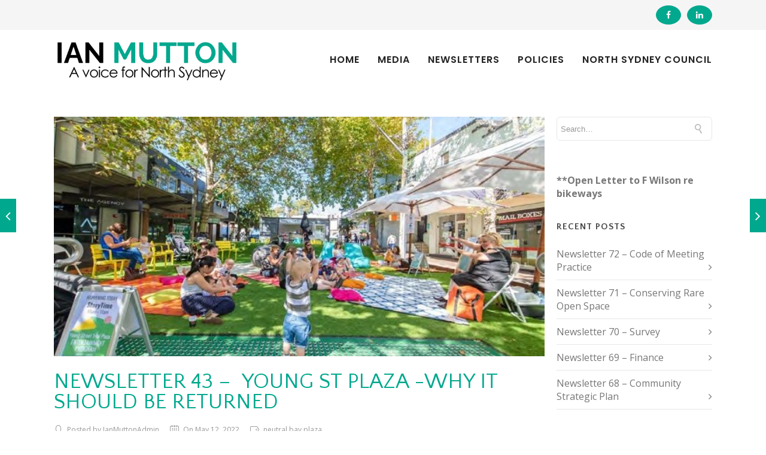

--- FILE ---
content_type: text/html; charset=UTF-8
request_url: https://www.ianmutton.com/2022/05/12/newsletter-43-young-st-plaza-why-it-should-be-returned/
body_size: 22096
content:

<!DOCTYPE html>

<html lang="en-AU" class="css3transitions">
 
<head>

    <meta charset="UTF-8" />

    <link rel="icon" href="https://www.ianmutton.com/wp-content/uploads/2017/03/favicon-32x32.png" type="image/png">
    <!-- Title -->

            <title>Newsletter 43 &#8211;  Young St Plaza -Why It Should Be Returned | Ian Mutton &#8211; A Voice For North Sydney</title>
    
    <!-- Responsive Meta -->
     <meta name="viewport" content="width=device-width, initial-scale=1, maximum-scale=1"> 
    <!-- Pingback URL -->
    <link rel="pingback" href="https://www.ianmutton.com/xmlrpc.php" />

    <!-- Le HTML5 shim, for IE6-8 support of HTML5 elements -->

	<!--[if lt IE 9]>

	<script src="http://html5shim.googlecode.com/svn/trunk/html5.js"></script>

	<![endif]-->

    
<style type="text/css">
  	 p a{color: #00a88e !important;}
  	 p a:hover{color: #00a88e}
	 aside ul li{border-bottom:1px solid #e7e7e7;}
	 aside .tagcloud a:hover, .nav-growpop .icon-wrap, .woocommerce .widget_price_filter .ui-slider .ui-slider-range, .woocommerce-page .widget_price_filter .ui-slider .ui-slider-range, .woocommerce #content .quantity .minus:hover, .woocommerce #content .quantity .plus:hover, .woocommerce .quantity .minus:hover, .woocommerce .quantity .plus:hover, .woocommerce-page #content .quantity .minus:hover, .woocommerce-page #content .quantity .plus:hover, .woocommerce-page .quantity .minus:hover, .woocommerce-page .quantity .plus:hover{background:#00a88e;} 
	 .nav-growpop .icon-wrap{border:0px solid #00a88e;}
	 .accordion.style_1 .accordion-heading.in_head .accordion-toggle:before, .accordion.style_2 .accordion-heading.in_head .accordion-toggle:before, .accordion.style_3 .accordion-heading.in_head .accordion-toggle:before, .footer_social_icons.circle li:hover{background-color:#00a88e;} 
	 nav .menu li > ul.sub-menu li{border-bottom:1px solid #222222;}
	 .codeless_slider .swiper-slide .buttons a.bordered:hover, .header_12 .full_nav_menu nav ul > li:hover, .header_12 .full_nav_menu nav ul > li.current-menu-item, .header_12 .full_nav_menu nav ul > li.current-menu-parent, .header_12 .full_nav_menu nav ul > li:hover{background:#00a88e;}
	 .services_steps .icon_wrapper, .accordion.style_1 .accordion-heading.in_head .accordion-toggle:before{border:1px solid #00a88e;}
	 .blog-article.timeline-style .timeline .date, aside #s, #respond textarea, #respond input[type="text"], .recent_news.events .blog-item, .sticky,.post-password-form input[type="password"]{border:1px solid #e7e7e7;}
	 .recent_news.events .link, .header_12 .full_nav_menu nav ul > li{border-left:1px solid #e7e7e7;}
	 .header_12 .full_nav_menu nav ul > li:last-child{border-right:1px solid #e7e7e7; padding-right:15px !important;}
	 .timeline-border{background:#e7e7e7;}
	 	 .portfolio-item.basic .link, .skill .prog, .codeless_slider .swiper-slide .buttons.colors-light a.colored, .recent_news.events .blog-item:hover .link{background:#00a88e;}
	 .services_medium.style_1:hover .icon_wrapper, .services_medium.style_3:hover .icon_wrapper{background:#00a88e !important;}
	 .services_medium.style_3:hover .icon_wrapper{border:2px solid #00a88e !important;}
	 .blog-article .media .overlay{background:rgba(0, 168, 142, 0.8);}
	 .list li.titledesc dl dt .circle, .header_12 .after_navigation_widgetized #s{border:1px solid #e7e7e7;}
	 .blockquote{border-left:2px solid #00a88e;}
	 .header_page h1{line-height:80px;}
	 .services_media.style_2 h5{ 
		background:#00a88e;
	 }
	 .services_small .content div, .comment .comment_text{line-height: 22px;}
	  	 .services_large:hover .icon_wrapper, .services_steps:hover .icon_wrapper {background: #00a88e ;}
	 .section-style.borders, .header_12 .full_nav_menu{border-top:1px solid #e7e7e7; border-bottom:1px solid #e7e7e7}
	 #comments{border-top:1px solid #e7e7e7;}
	 .not_found .search_field input[type="text"]{border:1px solid #e7e7e7;}
	 .background--dark nav .menu > li > a:hover, .background--dark header#header .header_tools .vert_mid > a:hover, .background--dark header#header .header_tools .vert_mid .cart .cart_icon:hover, .tabbable.style_1.tabs-left .nav-tabs li.active a, .contact_information dt i{color:#00a88e !important;}
	 .social_icons_sc i:hover, .tabbable.tabs-top.style_1 .nav.nav-tabs li.active a{color:#00a88e;}
	  
	 .header_1.fullwidth_slider_page .top_wrapper, .header_4.fullwidth_slider_page .top_wrapper, .header_5.fullwidth_slider_page .top_wrapper,.header_5.page_header_yes .top_wrapper, .header_11.fullwidth_slider_page .top_wrapper{
	 	padding-top:100px;
	 }
	 	 .header_2 nav .menu>li.current-menu-item, .header_2 nav .menu>li.current-menu-parent, .header_2 nav .menu>li:hover{border-top:3px solid #00a88e;}
	 .header_2 nav .codeless_custom_menu_mega_menu{border-top:2px solid #00a88e;}
	 .header_2 nav .menu > li > ul.sub-menu{border-top:2px solid #00a88e;}

	 .header_3 nav .menu>li.current-menu-item, .header_3 nav .menu>li.current-menu-parent, .header_3 nav .menu>li:hover{border-top:3px solid #00a88e;}
	 .header_3 nav .codeless_custom_menu_mega_menu{border-top:2px solid #00a88e;}
	 .header_3 nav .menu > li > ul.sub-menu{border-top:2px solid #00a88e;} 
	   
	 .header_4 nav .menu li > ul, .header_4 nav .menu>li:hover, .header_4 nav .menu>li.current-menu-item, .header_4 nav .menu>li.current-menu-parent, .header_4 .codeless_custom_menu_mega_menu, .header_4 .codeless_custom_menu_mega_menu{background:rgba(34, 34, 34, 0.90) !important;}
	    
	 .header_4 .codeless_custom_menu_mega_menu ul.sub-menu{
	 	background:transparent !important; 
	 }
	 .header_4 nav .menu>li:hover a, .header_4 nav .menu>li.current-menu-item a, .header_4 nav .menu>li.current-menu-parent a{color:#fff;}
	 .header_4 nav .menu li > ul.sub-menu li{border-bottom:1px solid rgba(34,34,34,0);}
	 .header_4 .header_page.with_subtitle .titles{margin-top:50px;}
	 
	 .header_8 nav .menu>li.current-menu-item, .header_8 nav .menu>li.current-menu-parent, .header_8 nav .menu>li:hover{border-bottom:3px solid #00a88e;}
	 .header_9 nav .menu>li.current-menu-item > a, .header_9 nav .menu>li.current-menu-parent > a , .header_9 nav .menu>li > a:hover{border-bottom:1px solid #00a88e;}
	 
	 .header_10 .full_nav_menu .container{border-top:1px solid #e7e7e7;border-bottom:1px solid #e7e7e7;}
	 	 .header_10 .full_nav_menu .container{border-top:1px solid #e7e7e7;border-bottom:1px solid #e7e7e7;}
	 	 .header_11.sticky_header nav.left .menu > li:last-child{padding-right:15px; margin-right:0; }
	 
	 	 .woocommerce ul.products li.product:hover .overlay, .woocommerce-page ul.products li.product:hover .overlay{background:rgba(16,184,199, 0.90 );}
	 .woocommerce #content div.product p.price, .woocommerce #content div.product span.price, .woocommerce div.product p.price, .woocommerce div.product span.price, .woocommerce-page #content div.product p.price, .woocommerce-page #content div.product span.price, .woocommerce-page div.product p.price, .woocommerce-page div.product span.price, .woocommerce .star-rating span, .woocommerce-page .star-rating span, .recent_news.events .link i{color: #00a88e;}
	 .header_tools .cart .checkout{
	 	border-top:1px solid #222222;
	 }
	 .header_tools .cart_icon i:before{line-height:20px;}
	  .header_tools .cart .content .cart_item{
	  	border-bottom:1px solid #222222;
	  }
	   .header_tools .cart .content .cart_item .description .price, .header_tools .cart .content .cart_item .description .price .amount, .header_tools .cart .cart_item .remove:after{
	  	color:#888;
	  }
	  .header_tools .cart .content .cart_item .description .title, .header_tools .cart .checkout .subtotal{
	  	color:#fff;
	  }
	  .header_tools .cart .content .cart_item .description .title:hover, .header_tools .cart .cart_item .remove:hover:after{color:#00a88e;}
	 .tabbable.style_1 .nav-tabs li a{font-weight: 400}
	 .portfolio-item.grayscale .project:after{
  		border-color: transparent transparent #ffffff transparent;
	 }

	 #logo img{margin-top:-50px; }
	 .portfolio_single ul.info li .title{
	 	text-transform: uppercase;
	 	font-weight: 700	 }

	 .tabbable.tabs-top.style_1 .nav.nav-tabs li a{
	 	text-transform: uppercase;
	 }
	 .woocommerce #review_form #respond textarea, .woocommerce-page #review_form #respond textarea,.side-nav,.wpcf7-form-control-wrap input, .wpcf7-form-control-wrap textarea, .select2-drop-active, .woocommerce .woocommerce-ordering, .woocommerce-page .woocommerce-ordering, .woocommerce .woocommerce-error, .woocommerce .woocommerce-info, .woocommerce .woocommerce-message, .woocommerce-page .woocommerce-error, .woocommerce-page .woocommerce-info, .woocommerce-page .woocommerce-message, #mc_signup_form .mc_input{
		border:1px solid transparent !important;
	 }

	 .side-nav li{
	 	border-bottom:1px solid transparent;
	 }

	 footer .widget_search input[type="text"]{
	 	background:#09195d;
	 	color:#818181;
	 }

	 .codeless_news_slider .swiper-slide h1, .codeless_news_slider .featured_posts .featured h4{
	 	background:rgba(0, 168, 142, 0.8);
	 }

	 .extra_navigation h5.widget-title{
	 	text-transform:uppercase;
	 	font-weight:700;
	 	font-size:15px;
	 	letter-spacing: :1px;
	 	line-height:20px;
	 }

	 .blog-article.grid-style .content h1, .latest_blog .blog-item .content h4, .recent_news .blog-item h4, .recent_news.events .blog-item dt .date{text-transform: uppercase}

	 .latest_blog .blog-item .content h4{font-weight:300;}
	 
	 .price_table  h1, .price_table .list ul li:before{color:#00a88e;}

	 .price_table.highlighted .price, .side-nav li.current_page_item, .p_pagination .pagination .current, .p_pagination .pagination a:hover{background:#00a88e;}
	
	 .btn-bt.default{
	 				color: #15644e ;
				
													background: rgba(255,255,255, 1) ;
							
		
													border-color: rgba(68,68,68, 0.20) ;
					
					font-size: 13px ;
		
					font-weight: 600 ;
		
					text-transform: uppercase ;
		
					letter-spacing: 1.5px ;
			 }
	 
	 .btn-bt.default:hover{
	 		 		color: #222222 ;
		
	 	 
	 				 						background: rgba(255,255,255, 0.00) ;
			
		
		
													border-color: rgba(68,68,68, 1.00) ;
				
			 }

	 .light .btn-bt.default, .fullscreen-blog-article .content.background--dark .btn-bt{
		
			 		color: #ffffff ;
		
																	background: rgba(255,255,255, 0.00) ;
					
													border-color: rgba(255,255,255, 0.40) ;
					
	 }

	 .light .btn-bt.default:hover, .fullscreen-blog-article .content.background--dark .btn-bt:hover{
		
			 		color: #ffffff ;
		
													background: rgba(255,255,255, 0.00) ;
					
													border-color: rgba(255,255,255, 1.00) ;
					
	 }


	 

	 
	@media (max-width: 979px) {
		 .header_5 .background--dark nav .menu > li > a{
		 	color: #222 !important;
		 }
	}

	

	/* Layout Inner Container */

		@media (min-width: 981px) and (max-width: 1100px) {
		.container{	width:87% !important ; }
	}
	@media (min-width: 768px){
		.container{			
			max-width: 1100px !important;
		}
		.row .span12{
			width:100%; 
			margin-left:0 !important;
			padding-left:20px;
			box-sizing: border-box;
			-webkit-box-sizing: border-box;
			-moz-box-sizing: border-box;
		}
	}

	
	
	@media (min-width: 1101px) {
		.container{
							width:87%;
				max-width: 1100px !important;
					}

		.row .span12{
			
							width:100%;
				margin-left:0 !important;
				padding-left:20px;
				box-sizing: border-box;
				-webkit-box-sizing: border-box;
				-moz-box-sizing: border-box;
					}
		.testimonial_carousel .item{width:1100px;}
	}

	/* End Layout Inner Container */


	/* Layout Boxed */
	.boxed_layout{
		margin-top:30px !important;
		margin-bottom:30px !important;
				  -webkit-box-shadow:0 5px 19px 2px rgba(0,0,0,0.1);
		  -moz-box-shadow:0 5px 19px 2px rgba(0,0,0,0.1);
		  box-shadow:0 5px 19px 2px rgba(0,0,0,0.1);
			}
		
	
	.boxed_layout{			
		width:87% !important ;
		max-width: 1100px !important;
	}
	

		
	
	/* End Layout Boxed */

	@media (max-width: 480px){
				.header_tools{display:none !important;}
			}

</style> 

<style type="text/css">
/*#header{
margin: 0 auto;
}*/

.blog-article.standard-style .content h1{
    margin-top: 25px;
    margin-bottom:20px;
}

.blog-article.standard-style .media{
    max-height:400px;
}

/*pad out imgs in post */
.cust_img{
    padding-right:40px!important;
}

h3{
    padding-top:20px;
}
/*Removes green box around sent form*/
div.wpcf7-mail-sent-ok{
    border:none !important;
}
/*Removes error box around error sent form*/
div.wpcf7-validation-errors{
    border:none !important;
}

/*Change contact form labels to white */
.wpcf7-form p{
    color:#ffffff !important;
    font-size:16px;
}

.ult_price_features {
    
    padding-bottom:15px !important;
}

@media (min-width: 768px){
  
.aio-icon-img {
   max-width:200px !important;
}

u{
    color:#00a88e;
    text-decoration:underline;
}
}
    
}

@media (max-width : 480px) {
    
#logo img{
max-height: 90px !important;
margin-top:-30px !important;
}
}

.ult_pricing_table {
    background-color:#00a88e !important;

}

.ult_price_body_block, .ult_pricing_heading{
    background-color:#09195d !important;
}</style>

        <script type="text/javascript">
        /*jQuery(document).ready(function(){

});*/    </script>
    
        
    <script type="text/javascript">
        /*jQuery(document).ready(function(){

});*/    </script>
    
        

    
 <script type='text/javascript'>
 /* <![CDATA[ */  
var codeless_global = { 
 	ajaxurl: 'https://www.ianmutton.com/wp-admin/admin-ajax.php',
 	button_style: 'default'
 	}; 
 /* ]]> */ 
 </script>
 
 <meta name='robots' content='max-image-preview:large' />
	<style>img:is([sizes="auto" i], [sizes^="auto," i]) { contain-intrinsic-size: 3000px 1500px }</style>
	<link rel='dns-prefetch' href='//www.google.com' />
<link rel='dns-prefetch' href='//fonts.googleapis.com' />
<link rel="alternate" type="application/rss+xml" title="Ian Mutton - A Voice For North Sydney &raquo; Feed" href="https://www.ianmutton.com/feed/" />
<link rel="alternate" type="application/rss+xml" title="Ian Mutton - A Voice For North Sydney &raquo; Comments Feed" href="https://www.ianmutton.com/comments/feed/" />
		<!-- This site uses the Google Analytics by ExactMetrics plugin v7.10.1 - Using Analytics tracking - https://www.exactmetrics.com/ -->
		<!-- Note: ExactMetrics is not currently configured on this site. The site owner needs to authenticate with Google Analytics in the ExactMetrics settings panel. -->
					<!-- No UA code set -->
				<!-- / Google Analytics by ExactMetrics -->
		<script type="text/javascript">
/* <![CDATA[ */
window._wpemojiSettings = {"baseUrl":"https:\/\/s.w.org\/images\/core\/emoji\/16.0.1\/72x72\/","ext":".png","svgUrl":"https:\/\/s.w.org\/images\/core\/emoji\/16.0.1\/svg\/","svgExt":".svg","source":{"concatemoji":"https:\/\/www.ianmutton.com\/wp-includes\/js\/wp-emoji-release.min.js?ver=6.8.3"}};
/*! This file is auto-generated */
!function(s,n){var o,i,e;function c(e){try{var t={supportTests:e,timestamp:(new Date).valueOf()};sessionStorage.setItem(o,JSON.stringify(t))}catch(e){}}function p(e,t,n){e.clearRect(0,0,e.canvas.width,e.canvas.height),e.fillText(t,0,0);var t=new Uint32Array(e.getImageData(0,0,e.canvas.width,e.canvas.height).data),a=(e.clearRect(0,0,e.canvas.width,e.canvas.height),e.fillText(n,0,0),new Uint32Array(e.getImageData(0,0,e.canvas.width,e.canvas.height).data));return t.every(function(e,t){return e===a[t]})}function u(e,t){e.clearRect(0,0,e.canvas.width,e.canvas.height),e.fillText(t,0,0);for(var n=e.getImageData(16,16,1,1),a=0;a<n.data.length;a++)if(0!==n.data[a])return!1;return!0}function f(e,t,n,a){switch(t){case"flag":return n(e,"\ud83c\udff3\ufe0f\u200d\u26a7\ufe0f","\ud83c\udff3\ufe0f\u200b\u26a7\ufe0f")?!1:!n(e,"\ud83c\udde8\ud83c\uddf6","\ud83c\udde8\u200b\ud83c\uddf6")&&!n(e,"\ud83c\udff4\udb40\udc67\udb40\udc62\udb40\udc65\udb40\udc6e\udb40\udc67\udb40\udc7f","\ud83c\udff4\u200b\udb40\udc67\u200b\udb40\udc62\u200b\udb40\udc65\u200b\udb40\udc6e\u200b\udb40\udc67\u200b\udb40\udc7f");case"emoji":return!a(e,"\ud83e\udedf")}return!1}function g(e,t,n,a){var r="undefined"!=typeof WorkerGlobalScope&&self instanceof WorkerGlobalScope?new OffscreenCanvas(300,150):s.createElement("canvas"),o=r.getContext("2d",{willReadFrequently:!0}),i=(o.textBaseline="top",o.font="600 32px Arial",{});return e.forEach(function(e){i[e]=t(o,e,n,a)}),i}function t(e){var t=s.createElement("script");t.src=e,t.defer=!0,s.head.appendChild(t)}"undefined"!=typeof Promise&&(o="wpEmojiSettingsSupports",i=["flag","emoji"],n.supports={everything:!0,everythingExceptFlag:!0},e=new Promise(function(e){s.addEventListener("DOMContentLoaded",e,{once:!0})}),new Promise(function(t){var n=function(){try{var e=JSON.parse(sessionStorage.getItem(o));if("object"==typeof e&&"number"==typeof e.timestamp&&(new Date).valueOf()<e.timestamp+604800&&"object"==typeof e.supportTests)return e.supportTests}catch(e){}return null}();if(!n){if("undefined"!=typeof Worker&&"undefined"!=typeof OffscreenCanvas&&"undefined"!=typeof URL&&URL.createObjectURL&&"undefined"!=typeof Blob)try{var e="postMessage("+g.toString()+"("+[JSON.stringify(i),f.toString(),p.toString(),u.toString()].join(",")+"));",a=new Blob([e],{type:"text/javascript"}),r=new Worker(URL.createObjectURL(a),{name:"wpTestEmojiSupports"});return void(r.onmessage=function(e){c(n=e.data),r.terminate(),t(n)})}catch(e){}c(n=g(i,f,p,u))}t(n)}).then(function(e){for(var t in e)n.supports[t]=e[t],n.supports.everything=n.supports.everything&&n.supports[t],"flag"!==t&&(n.supports.everythingExceptFlag=n.supports.everythingExceptFlag&&n.supports[t]);n.supports.everythingExceptFlag=n.supports.everythingExceptFlag&&!n.supports.flag,n.DOMReady=!1,n.readyCallback=function(){n.DOMReady=!0}}).then(function(){return e}).then(function(){var e;n.supports.everything||(n.readyCallback(),(e=n.source||{}).concatemoji?t(e.concatemoji):e.wpemoji&&e.twemoji&&(t(e.twemoji),t(e.wpemoji)))}))}((window,document),window._wpemojiSettings);
/* ]]> */
</script>
<style id='wp-emoji-styles-inline-css' type='text/css'>

	img.wp-smiley, img.emoji {
		display: inline !important;
		border: none !important;
		box-shadow: none !important;
		height: 1em !important;
		width: 1em !important;
		margin: 0 0.07em !important;
		vertical-align: -0.1em !important;
		background: none !important;
		padding: 0 !important;
	}
</style>
<link rel='stylesheet' id='wp-block-library-css' href='https://www.ianmutton.com/wp-includes/css/dist/block-library/style.min.css?ver=6.8.3' type='text/css' media='all' />
<style id='classic-theme-styles-inline-css' type='text/css'>
/*! This file is auto-generated */
.wp-block-button__link{color:#fff;background-color:#32373c;border-radius:9999px;box-shadow:none;text-decoration:none;padding:calc(.667em + 2px) calc(1.333em + 2px);font-size:1.125em}.wp-block-file__button{background:#32373c;color:#fff;text-decoration:none}
</style>
<style id='global-styles-inline-css' type='text/css'>
:root{--wp--preset--aspect-ratio--square: 1;--wp--preset--aspect-ratio--4-3: 4/3;--wp--preset--aspect-ratio--3-4: 3/4;--wp--preset--aspect-ratio--3-2: 3/2;--wp--preset--aspect-ratio--2-3: 2/3;--wp--preset--aspect-ratio--16-9: 16/9;--wp--preset--aspect-ratio--9-16: 9/16;--wp--preset--color--black: #000000;--wp--preset--color--cyan-bluish-gray: #abb8c3;--wp--preset--color--white: #ffffff;--wp--preset--color--pale-pink: #f78da7;--wp--preset--color--vivid-red: #cf2e2e;--wp--preset--color--luminous-vivid-orange: #ff6900;--wp--preset--color--luminous-vivid-amber: #fcb900;--wp--preset--color--light-green-cyan: #7bdcb5;--wp--preset--color--vivid-green-cyan: #00d084;--wp--preset--color--pale-cyan-blue: #8ed1fc;--wp--preset--color--vivid-cyan-blue: #0693e3;--wp--preset--color--vivid-purple: #9b51e0;--wp--preset--gradient--vivid-cyan-blue-to-vivid-purple: linear-gradient(135deg,rgba(6,147,227,1) 0%,rgb(155,81,224) 100%);--wp--preset--gradient--light-green-cyan-to-vivid-green-cyan: linear-gradient(135deg,rgb(122,220,180) 0%,rgb(0,208,130) 100%);--wp--preset--gradient--luminous-vivid-amber-to-luminous-vivid-orange: linear-gradient(135deg,rgba(252,185,0,1) 0%,rgba(255,105,0,1) 100%);--wp--preset--gradient--luminous-vivid-orange-to-vivid-red: linear-gradient(135deg,rgba(255,105,0,1) 0%,rgb(207,46,46) 100%);--wp--preset--gradient--very-light-gray-to-cyan-bluish-gray: linear-gradient(135deg,rgb(238,238,238) 0%,rgb(169,184,195) 100%);--wp--preset--gradient--cool-to-warm-spectrum: linear-gradient(135deg,rgb(74,234,220) 0%,rgb(151,120,209) 20%,rgb(207,42,186) 40%,rgb(238,44,130) 60%,rgb(251,105,98) 80%,rgb(254,248,76) 100%);--wp--preset--gradient--blush-light-purple: linear-gradient(135deg,rgb(255,206,236) 0%,rgb(152,150,240) 100%);--wp--preset--gradient--blush-bordeaux: linear-gradient(135deg,rgb(254,205,165) 0%,rgb(254,45,45) 50%,rgb(107,0,62) 100%);--wp--preset--gradient--luminous-dusk: linear-gradient(135deg,rgb(255,203,112) 0%,rgb(199,81,192) 50%,rgb(65,88,208) 100%);--wp--preset--gradient--pale-ocean: linear-gradient(135deg,rgb(255,245,203) 0%,rgb(182,227,212) 50%,rgb(51,167,181) 100%);--wp--preset--gradient--electric-grass: linear-gradient(135deg,rgb(202,248,128) 0%,rgb(113,206,126) 100%);--wp--preset--gradient--midnight: linear-gradient(135deg,rgb(2,3,129) 0%,rgb(40,116,252) 100%);--wp--preset--font-size--small: 13px;--wp--preset--font-size--medium: 20px;--wp--preset--font-size--large: 36px;--wp--preset--font-size--x-large: 42px;--wp--preset--spacing--20: 0.44rem;--wp--preset--spacing--30: 0.67rem;--wp--preset--spacing--40: 1rem;--wp--preset--spacing--50: 1.5rem;--wp--preset--spacing--60: 2.25rem;--wp--preset--spacing--70: 3.38rem;--wp--preset--spacing--80: 5.06rem;--wp--preset--shadow--natural: 6px 6px 9px rgba(0, 0, 0, 0.2);--wp--preset--shadow--deep: 12px 12px 50px rgba(0, 0, 0, 0.4);--wp--preset--shadow--sharp: 6px 6px 0px rgba(0, 0, 0, 0.2);--wp--preset--shadow--outlined: 6px 6px 0px -3px rgba(255, 255, 255, 1), 6px 6px rgba(0, 0, 0, 1);--wp--preset--shadow--crisp: 6px 6px 0px rgba(0, 0, 0, 1);}:where(.is-layout-flex){gap: 0.5em;}:where(.is-layout-grid){gap: 0.5em;}body .is-layout-flex{display: flex;}.is-layout-flex{flex-wrap: wrap;align-items: center;}.is-layout-flex > :is(*, div){margin: 0;}body .is-layout-grid{display: grid;}.is-layout-grid > :is(*, div){margin: 0;}:where(.wp-block-columns.is-layout-flex){gap: 2em;}:where(.wp-block-columns.is-layout-grid){gap: 2em;}:where(.wp-block-post-template.is-layout-flex){gap: 1.25em;}:where(.wp-block-post-template.is-layout-grid){gap: 1.25em;}.has-black-color{color: var(--wp--preset--color--black) !important;}.has-cyan-bluish-gray-color{color: var(--wp--preset--color--cyan-bluish-gray) !important;}.has-white-color{color: var(--wp--preset--color--white) !important;}.has-pale-pink-color{color: var(--wp--preset--color--pale-pink) !important;}.has-vivid-red-color{color: var(--wp--preset--color--vivid-red) !important;}.has-luminous-vivid-orange-color{color: var(--wp--preset--color--luminous-vivid-orange) !important;}.has-luminous-vivid-amber-color{color: var(--wp--preset--color--luminous-vivid-amber) !important;}.has-light-green-cyan-color{color: var(--wp--preset--color--light-green-cyan) !important;}.has-vivid-green-cyan-color{color: var(--wp--preset--color--vivid-green-cyan) !important;}.has-pale-cyan-blue-color{color: var(--wp--preset--color--pale-cyan-blue) !important;}.has-vivid-cyan-blue-color{color: var(--wp--preset--color--vivid-cyan-blue) !important;}.has-vivid-purple-color{color: var(--wp--preset--color--vivid-purple) !important;}.has-black-background-color{background-color: var(--wp--preset--color--black) !important;}.has-cyan-bluish-gray-background-color{background-color: var(--wp--preset--color--cyan-bluish-gray) !important;}.has-white-background-color{background-color: var(--wp--preset--color--white) !important;}.has-pale-pink-background-color{background-color: var(--wp--preset--color--pale-pink) !important;}.has-vivid-red-background-color{background-color: var(--wp--preset--color--vivid-red) !important;}.has-luminous-vivid-orange-background-color{background-color: var(--wp--preset--color--luminous-vivid-orange) !important;}.has-luminous-vivid-amber-background-color{background-color: var(--wp--preset--color--luminous-vivid-amber) !important;}.has-light-green-cyan-background-color{background-color: var(--wp--preset--color--light-green-cyan) !important;}.has-vivid-green-cyan-background-color{background-color: var(--wp--preset--color--vivid-green-cyan) !important;}.has-pale-cyan-blue-background-color{background-color: var(--wp--preset--color--pale-cyan-blue) !important;}.has-vivid-cyan-blue-background-color{background-color: var(--wp--preset--color--vivid-cyan-blue) !important;}.has-vivid-purple-background-color{background-color: var(--wp--preset--color--vivid-purple) !important;}.has-black-border-color{border-color: var(--wp--preset--color--black) !important;}.has-cyan-bluish-gray-border-color{border-color: var(--wp--preset--color--cyan-bluish-gray) !important;}.has-white-border-color{border-color: var(--wp--preset--color--white) !important;}.has-pale-pink-border-color{border-color: var(--wp--preset--color--pale-pink) !important;}.has-vivid-red-border-color{border-color: var(--wp--preset--color--vivid-red) !important;}.has-luminous-vivid-orange-border-color{border-color: var(--wp--preset--color--luminous-vivid-orange) !important;}.has-luminous-vivid-amber-border-color{border-color: var(--wp--preset--color--luminous-vivid-amber) !important;}.has-light-green-cyan-border-color{border-color: var(--wp--preset--color--light-green-cyan) !important;}.has-vivid-green-cyan-border-color{border-color: var(--wp--preset--color--vivid-green-cyan) !important;}.has-pale-cyan-blue-border-color{border-color: var(--wp--preset--color--pale-cyan-blue) !important;}.has-vivid-cyan-blue-border-color{border-color: var(--wp--preset--color--vivid-cyan-blue) !important;}.has-vivid-purple-border-color{border-color: var(--wp--preset--color--vivid-purple) !important;}.has-vivid-cyan-blue-to-vivid-purple-gradient-background{background: var(--wp--preset--gradient--vivid-cyan-blue-to-vivid-purple) !important;}.has-light-green-cyan-to-vivid-green-cyan-gradient-background{background: var(--wp--preset--gradient--light-green-cyan-to-vivid-green-cyan) !important;}.has-luminous-vivid-amber-to-luminous-vivid-orange-gradient-background{background: var(--wp--preset--gradient--luminous-vivid-amber-to-luminous-vivid-orange) !important;}.has-luminous-vivid-orange-to-vivid-red-gradient-background{background: var(--wp--preset--gradient--luminous-vivid-orange-to-vivid-red) !important;}.has-very-light-gray-to-cyan-bluish-gray-gradient-background{background: var(--wp--preset--gradient--very-light-gray-to-cyan-bluish-gray) !important;}.has-cool-to-warm-spectrum-gradient-background{background: var(--wp--preset--gradient--cool-to-warm-spectrum) !important;}.has-blush-light-purple-gradient-background{background: var(--wp--preset--gradient--blush-light-purple) !important;}.has-blush-bordeaux-gradient-background{background: var(--wp--preset--gradient--blush-bordeaux) !important;}.has-luminous-dusk-gradient-background{background: var(--wp--preset--gradient--luminous-dusk) !important;}.has-pale-ocean-gradient-background{background: var(--wp--preset--gradient--pale-ocean) !important;}.has-electric-grass-gradient-background{background: var(--wp--preset--gradient--electric-grass) !important;}.has-midnight-gradient-background{background: var(--wp--preset--gradient--midnight) !important;}.has-small-font-size{font-size: var(--wp--preset--font-size--small) !important;}.has-medium-font-size{font-size: var(--wp--preset--font-size--medium) !important;}.has-large-font-size{font-size: var(--wp--preset--font-size--large) !important;}.has-x-large-font-size{font-size: var(--wp--preset--font-size--x-large) !important;}
:where(.wp-block-post-template.is-layout-flex){gap: 1.25em;}:where(.wp-block-post-template.is-layout-grid){gap: 1.25em;}
:where(.wp-block-columns.is-layout-flex){gap: 2em;}:where(.wp-block-columns.is-layout-grid){gap: 2em;}
:root :where(.wp-block-pullquote){font-size: 1.5em;line-height: 1.6;}
</style>
<link rel='stylesheet' id='contact-form-7-css' href='https://www.ianmutton.com/wp-content/plugins/contact-form-7/includes/css/styles.css?ver=5.6.4' type='text/css' media='all' />
<link rel='stylesheet' id='eeb-css-frontend-css' href='https://www.ianmutton.com/wp-content/plugins/email-encoder-bundle/core/includes/assets/css/style.css?ver=241215-205139' type='text/css' media='all' />
<link rel='stylesheet' id='rs-plugin-settings-css' href='https://www.ianmutton.com/wp-content/plugins/revslider/public/assets/css/settings.css?ver=5.3.1' type='text/css' media='all' />
<style id='rs-plugin-settings-inline-css' type='text/css'>
#rs-demo-id {}
</style>
<link rel='stylesheet' id='childtheme_style-css' href='https://www.ianmutton.com/wp-content/themes/specular-child/style.css?ver=6.8.3' type='text/css' media='all' />
<link rel='stylesheet' id='style-css' href='https://www.ianmutton.com/wp-content/themes/specular-child/style.css?ver=6.8.3' type='text/css' media='all' />
<link rel='stylesheet' id='bootstrap-responsive-css' href='https://www.ianmutton.com/wp-content/themes/specular/css/bootstrap-responsive.css?ver=6.8.3' type='text/css' media='all' />
<link rel='stylesheet' id='jquery.fancybox-css' href='https://www.ianmutton.com/wp-content/themes/specular/fancybox/source/jquery.fancybox.css?v=2.1.2&#038;ver=6.8.3' type='text/css' media='all' />
<link rel='stylesheet' id='vector-icons-css' href='https://www.ianmutton.com/wp-content/themes/specular/css/vector-icons.css?ver=6.8.3' type='text/css' media='all' />
<link rel='stylesheet' id='font-awesome-css' href='https://www.ianmutton.com/wp-content/themes/specular/css/font-awesome.min.css?ver=6.8.3' type='text/css' media='all' />
<link rel='stylesheet' id='linecon-css' href='https://www.ianmutton.com/wp-content/themes/specular/css/linecon.css?ver=6.8.3' type='text/css' media='all' />
<link rel='stylesheet' id='steadysets-css' href='https://www.ianmutton.com/wp-content/themes/specular/css/steadysets.css?ver=6.8.3' type='text/css' media='all' />
<link rel='stylesheet' id='hoverex-css' href='https://www.ianmutton.com/wp-content/themes/specular/css/hoverex-all.css?ver=6.8.3' type='text/css' media='all' />
<link rel='stylesheet' id='jquery.easy-pie-chart-css' href='https://www.ianmutton.com/wp-content/themes/specular/css/jquery.easy-pie-chart.css?ver=6.8.3' type='text/css' media='all' />
<link rel='stylesheet' id='idangerous.swiper-css' href='https://www.ianmutton.com/wp-content/themes/specular/css/idangerous.swiper.css?ver=6.8.3' type='text/css' media='all' />
<link rel='stylesheet' id='bsf-Defaults-css' href='https://www.ianmutton.com/wp-content/uploads/smile_fonts/Defaults/Defaults.css?ver=6.8.3' type='text/css' media='all' />
<link rel='stylesheet' id='redux-google-fonts-cl_redata-css' href='https://fonts.googleapis.com/css?family=Poppins%3A600%7COpen+Sans%3A300%2C400%2C600%2C700%2C800%2C300italic%2C400italic%2C600italic%2C700italic%2C800italic%7CQuattrocento+Sans%3A400%2C700%2C400italic%2C700italic&#038;ver=6.8.3' type='text/css' media='all' />
<script type="text/javascript" src="https://www.ianmutton.com/wp-includes/js/jquery/jquery.min.js?ver=3.7.1" id="jquery-core-js"></script>
<script type="text/javascript" src="https://www.ianmutton.com/wp-includes/js/jquery/jquery-migrate.min.js?ver=3.4.1" id="jquery-migrate-js"></script>
<script type="text/javascript" src="https://www.ianmutton.com/wp-content/plugins/email-encoder-bundle/core/includes/assets/js/custom.js?ver=241215-205139" id="eeb-js-frontend-js"></script>
<script type="text/javascript" src="https://www.ianmutton.com/wp-content/plugins/revslider/public/assets/js/jquery.themepunch.tools.min.js?ver=5.3.1" id="tp-tools-js"></script>
<script type="text/javascript" src="https://www.ianmutton.com/wp-content/plugins/revslider/public/assets/js/jquery.themepunch.revolution.min.js?ver=5.3.1" id="revmin-js"></script>
<link rel="https://api.w.org/" href="https://www.ianmutton.com/wp-json/" /><link rel="alternate" title="JSON" type="application/json" href="https://www.ianmutton.com/wp-json/wp/v2/posts/793" /><link rel="EditURI" type="application/rsd+xml" title="RSD" href="https://www.ianmutton.com/xmlrpc.php?rsd" />
<meta name="generator" content="WordPress 6.8.3" />
<link rel="canonical" href="https://www.ianmutton.com/2022/05/12/newsletter-43-young-st-plaza-why-it-should-be-returned/" />
<link rel='shortlink' href='https://www.ianmutton.com/?p=793' />
<link rel="alternate" title="oEmbed (JSON)" type="application/json+oembed" href="https://www.ianmutton.com/wp-json/oembed/1.0/embed?url=https%3A%2F%2Fwww.ianmutton.com%2F2022%2F05%2F12%2Fnewsletter-43-young-st-plaza-why-it-should-be-returned%2F" />
<link rel="alternate" title="oEmbed (XML)" type="text/xml+oembed" href="https://www.ianmutton.com/wp-json/oembed/1.0/embed?url=https%3A%2F%2Fwww.ianmutton.com%2F2022%2F05%2F12%2Fnewsletter-43-young-st-plaza-why-it-should-be-returned%2F&#038;format=xml" />
<meta name="generator" content="Powered by Visual Composer - drag and drop page builder for WordPress."/>
<!--[if lte IE 9]><link rel="stylesheet" type="text/css" href="https://www.ianmutton.com/wp-content/plugins/js_composer/assets/css/vc_lte_ie9.min.css" media="screen"><![endif]--><meta name="generator" content="Powered by Slider Revolution 5.3.1 - responsive, Mobile-Friendly Slider Plugin for WordPress with comfortable drag and drop interface." />
<style type="text/css" title="dynamic-css" class="options-output">#logo img{height:100px;}header#header .row-fluid .span12,.header_wrapper{height:100px;}.header_1 header#header:not(.transparent), .header_2 header#header, .header_3.header_wrapper header > .container,  .header_4 header#header:not(.transparent),  .header_5 header#header:not(.transparent), .header_6 header#header, .header_6 .full_nav_menu, .header_7.header_wrapper, .header_8.header_wrapper, .header_9.header_wrapper, .header_10.header_wrapper, .header_10 .full_nav_menu, .header_11.header_wrapper:not(.transparent){background-color:#fff;}.header_wrapper{border-bottom:0px solid ;}nav .menu > li > a, nav .menu > li.hasSubMenu:after,header#header .header_tools .vert_mid > a:not(#trigger-overlay), header#header .header_tools .cart .cart_icon{font-family:Poppins;text-align:center;text-transform:uppercase;line-height:20px;letter-spacing:1px;font-weight:600;color:#222;font-size:16px;}nav .menu > li{padding-right:15px;padding-left:15px;}nav .menu > li{margin-right:0;margin-left:0;}nav .menu > li > ul.sub-menu,nav .menu > li > ul.sub-menu ul{width:220px;}nav .menu li > ul,.codeless_custom_menu_mega_menu,.menu-small,.header_tools .cart .content{background-color:#222222;}nav .menu li > ul.sub-menu li{color:#222222;}nav .menu li > ul.sub-menu li, .menu-small ul li a{text-transform:uppercase;letter-spacing:0.3px;color:#888;font-size:11px;}nav .codeless_custom_menu_mega_menu ul>li h6, .menu-small ul.menu .codeless_custom_menu_mega_menu h6, .menu-small ul.menu > li > a {text-transform:uppercase;letter-spacing:1px;font-weight:600;color:#fff;font-size:14px;}.top_nav{background-color:#f5f5f5;}.top_nav{border-top:0px solid ;}.top_nav{border-bottom:0px solid ;}.top_nav{font-family:"Open Sans";font-weight:normal;font-style:normal;color:#999;font-size:11px;}.top_nav, .top_nav .widget{height:50px;}.header_page,.header_page{height:80px;}.header_page,.header_page{color:#444444;}.header_page,.header_page{background-color:#f5f5f5;}.header_page, #slider-fullwidth{border-bottom:0px solid ;}.sticky_header header#header .row-fluid .span12,.sticky_header .header_wrapper{height:60px;}.sticky_header header#header{background-color:rgba(255,255,255,0.8);}.header_11 nav li > a:hover, .header_11 nav li.current-menu-item > a, .header_11 nav li.current-menu-parent > a ,.header_10 nav li > a:hover, .header_10 nav li.current-menu-item > a, .header_10 nav li.current-menu-parent > a ,.header_9 nav li > a:hover, .header_9 nav li.current-menu-item > a, .header_9 nav li.current-menu-parent > a ,.header_8 nav li > a:hover, .header_8 nav li.current-menu-item > a, .header_8 nav li.current-menu-parent > a ,.header_7 nav li > a:hover, .header_7 nav li.current-menu-item > a, .header_7 nav li.current-menu-parent > a ,.header_6 nav li > a:hover, .header_6 nav li.current-menu-item > a, .header_6 nav li.current-menu-parent > a ,.header_5 nav li > a:hover, .header_5 nav li.current-menu-item > a, .header_5 nav li.current-menu-parent > a ,.header_3 nav li > a:hover, .header_3 nav li.current-menu-item > a, .header_3 nav li.current-menu-parent > a ,.header_2 nav li > a:hover, .header_2 nav li.current-menu-item > a, .header_2 nav li.current-menu-parent > a ,.codeless_slider .swiper-slide .buttons.colors-light a.colored:hover *,.services_steps .icon_wrapper i,.testimonial_carousel .item .param span,.services_large .icon_wrapper i,.animated_counter i,.services_medium.style_1 i,.services_small dt i,.single_staff .social_widget li a:hover i,.single_staff .position,.list li.titledesc dl dt i,.list li.simple i,.page_parents li a:hover,#portfolio-filter ul li.active a,.content_portfolio.fullwidth #portfolio-filter ul li.active a,a:hover,.header_1 nav li.current-menu-item > a,.blog-article h1 a:hover, .blog-article.timeline-style .content .quote i,.header_1 nav li.current-menu-item:after,.header_1 nav li > a:hover,.header_1 nav li:hover:after,header#header .header_tools > a:hover,footer#footer a:hover,aside ul li:hover:after,.highlights{color:#00a88e;}body{color:#777777;}h1,h2,h3,h4,h5,h6,.portfolio_single ul.info li .title, .skill_title{color:#00a88e;}.p_pagination .pagination span, .pagination a,.testimonial_cycle .item p,#portfolio-filter ul li.active, #faq-filter ul li.active, .accordion.style_2 .accordion-heading .accordion-toggle, .services_medium.style_1 .icon_wrapper, .skill{background-color:#f5f5f5;}#content{background-color:transparent;}.header_page.normal h1{text-transform:uppercase;font-weight:600;font-size:24px;}.header_page.with_subtitle.normal .titles h1{text-transform:uppercase;font-weight:600;font-size:20px;}.header_page.with_subtitle.normal .titles h3{text-transform:none;font-weight:400;font-size:13px;}.header_page.centered h1{text-transform:none;font-weight:300;font-size:38px;}.header_page.with_subtitle.centered .titles h1{text-transform:uppercase;letter-spacing:4px;font-weight:600;font-size:48px;}.header_page.with_subtitle.centered .titles h3{text-transform:none;font-weight:300;font-size:26px;}footer#footer .widget-title{text-transform:uppercase;letter-spacing:1px;font-weight:700;color:#cdcdcd;font-size:14px;}footer#footer, footer#footer .contact_information dd .title{color:#818181;}footer#footer a, footer#footer .contact_information dd p{color:#cdcdcd;}footer#footer .inner{background-color:#1c1c1c;}#copyright, footer .widget_recent_comments li, footer .tagcloud a{background-color:#09195d;}footer#footer{border-top:0px solid ;}.footer_social_icons.circle li{background-color:#00a88e;}.footer_social_icons.circle li a i{color:#ffffff;}.blog-article.standard-style .content h1, .blog-article.alternative-style .content h1, .blog-article.timeline-style .content h1{text-transform:uppercase;line-height:34px;font-weight:300;color:#00a88e;font-size:36px;}.blog-article.alternate-style .info, .blog-article.timeline-style .info, .blog-article.standard-style .info, .blog-article.grid-style .info, .fullscreen-single .info, .recent_news .blog-item .info, .latest_blog .blog-item .info {line-height:20px;color:#999999;font-size:12px;}.blog-article.alternate-style .info i, .blog-article.timeline-style .info i, .blog-article.standard-style .info i, .blog-article.grid-style .info, .fullscreen-single .info i, .latest_blog .blog-item .info i, .recent_news .blog-item .info i {font-size:15px;}.blog-article.timeline-style .post_box, .blog-article.grid-style .gridbox{background-color:#ffffff;}.fullscreen-blog-article .content{background-color:rgba(255,255,255,0);}aside .widget-title, .portfolio_single h4{text-transform:uppercase;line-height:20px;letter-spacing:1px;font-weight:700;color:#444444;font-size:15px;}aside .widget-title{margin-bottom:24px;}aside .widget{margin-bottom:35px;}aside .tagcloud a{background-color:#222222;}aside .tagcloud a{color:#ffffff;}.codeless_slider_wrapper{background-color:#222222;}#portfolio-filter ul li a, #faq-filter ul li a{text-transform:uppercase;letter-spacing:1px;font-weight:600;color:#bebebe;}#portfolio-filter ul li.active a, #portfolio-filter ul li a:hover, #faq-filter ul li.active a, #faq-filter ul li a:hover{color:#222222;}.content_portfolio.fullwidth .filter-row{background-color:#222222;}.content_portfolio.fullwidth #portfolio-filter ul li a{color:rgba(255,255,255,0.8);}.content_portfolio.fullwidth #portfolio-filter ul li a:hover{color:#ffffff;}.portfolio-item.overlayed .tpl2 .bg{background-color:rgba(16,184,199,0.9);}.portfolio-item.overlayed h4{text-transform:uppercase;font-weight:600;color:#fff;}.portfolio-item.overlayed h6{text-transform:none;font-weight:300;color:#fff;font-size:14px;}.portfolio-item.grayscale .project{background-color:#ffffff;}.portfolio-item.grayscale .project h5{font-weight:600;}.portfolio-item.grayscale .project h6{color:#bebebe;}.portfolio-item.basic .bg{background-color:rgba(255,255,255,0.9);}.portfolio-item.basic .link{color:#ffffff;}.portfolio-item.basic .show_text h5{text-align:center;text-transform:uppercase;letter-spacing:1px;font-weight:600;color:#222;}.portfolio-item.basic .show_text h6{text-align:center;font-weight:400;color:#888;}.accordion.style_2 .accordion-heading .accordion-toggle, .accordion.style_1 .accordion-heading .accordion-toggle{text-transform:uppercase;letter-spacing:1px;font-weight:600;color:#555;font-size:15px;}.accordion.style_1 .accordion-heading.in_head .accordion-toggle, .accordion.style_2 .accordion-heading.in_head .accordion-toggle{color:#222222;}.block_title.column_title h1{text-align:left;text-transform:uppercase;line-height:24px;letter-spacing:1px;font-weight:600;color:#222;}.block_title.column_title h2{text-align:left;text-transform:none;font-weight:300;color:#888;}.block_title.section_title h1{text-transform:uppercase;line-height:38px;letter-spacing:1.5px;font-weight:700;}.block_title.section_title p{line-height:20px;font-weight:400;color:#555;font-size:14px;}.odometer{line-height:48px;letter-spacing:-1px;font-weight:600;color:#444;font-size:48px;}.testimonial_carousel .item p{line-height:30px;font-weight:300;color:#444;font-size:18px;}.textbar h2{text-transform:none;letter-spacing:0px;font-weight:600;color:#222;font-size:24px;}.woocommerce #content div.product .product_title, .woocommerce div.product .product_title, .woocommerce-page #content div.product .product_title, .woocommerce-page div.product .product_title, .woocommerce ul.products li.product h6, .woocommerce-page ul.products li.product h6{text-transform:uppercase;letter-spacing:1.5;font-weight:700;}body{font-family:"Open Sans",Arial, Helvetica, sans-serif;line-height:22px;font-weight:400;font-style:normal;color:#777;font-size:16px;}h1,h2,h3,h4,h5,h6,.skill_title{font-family:"Quattrocento Sans";font-weight:400;font-style:normal;}h1{line-height:24px;font-size:32px;}h2{line-height:46px;font-size:26px;}h3{line-height:30px;font-size:22px;}h4{line-height:24px;font-size:16px;}h5{line-height:22px;font-size:15px;}h6{line-height:20px;font-size:14px;}.vc_row.section-style, .vc_row.standard_section{margin-bottom:20px;}#content{padding-top:45px;padding-bottom:85px;}</style><noscript><style type="text/css"> .wpb_animate_when_almost_visible { opacity: 1; }</style></noscript>
</head>

<!-- End of Header -->

<body  class="wp-singular post-template-default single single-post postid-793 single-format-standard wp-theme-specular wp-child-theme-specular-child header_9 nicescroll wpb-js-composer js-comp-ver-5.0.1 vc_responsive">



<div class="viewport">

<!-- Used for boxed layout -->
    

    <!-- Start Top Navigation -->
        <div class="top_nav">
        
        <div class="container">
            <div class="row-fluid">
                <div class="span6">
                    <div class="pull-left">
                                            </div>
                </div>
                <div class="span6">
                    <div class="pull-right">
                        <div id="social_widget-2" class="widget social_widget"><ul class="footer_social_icons circle"><li class="facebook"><a href="https://www.facebook.com/fornorthsydney"><i class="icon-facebook"></i></a></li><li class="foursquare"><a href="https://www.linkedin.com/in/ian-mutton-52326aa/?trk=nav_responsive_tab_profile_pic"><i class="icon-linkedin"></i></a></li></ul></div>                    </div>
                </div>
               
            </div>
        </div>

    </div>
    
    <!-- End of Top Navigation -->

        
    
    
     

    <!-- Header BEGIN -->
    <div  class="header_wrapper  header_9  ">
        <header id="header" class=" ">
                        <div class="container">
                    	   <div class="row-fluid">
                    <div class="span12">
                        

                        
                        <!-- Logo -->
                                                <div id="logo" class="">
                            <a href='https://www.ianmutton.com/'><img class='dark' src=https://www.ianmutton.com/wp-content/uploads/2021/06/ian-mutton-logo3.png alt='' /><img class='light' src=https://www.ianmutton.com/wp-content/uploads/2021/06/ian-mutton-logo3.png alt='' /></a>  
                        </div>
                        <!-- #logo END -->

                        
                        
                        
                        <!-- Navigation -->

    			         
                        
                        	
                        
                                                <div id="navigation" class="nav_top pull-right  ">
                            <nav>
                            <ul id="menu-main-header-menu" class="menu codeless_megemenu"><li id="menu-item-59" class="menu-item menu-item-type-post_type menu-item-object-page menu-item-home" data-bg=""><a href="https://www.ianmutton.com/">Home</a></li>
<li id="menu-item-58" class="menu-item menu-item-type-post_type menu-item-object-page" data-bg=""><a href="https://www.ianmutton.com/ian-mutton-background/">Media</a></li>
<li id="menu-item-417" class="menu-item menu-item-type-post_type menu-item-object-page" data-bg=""><a href="https://www.ianmutton.com/community-newsletters/">Newsletters</a></li>
<li id="menu-item-482" class="menu-item menu-item-type-post_type menu-item-object-page" data-bg=""><a href="https://www.ianmutton.com/policies/">Policies</a></li>
<li id="menu-item-635" class="menu-item menu-item-type-post_type menu-item-object-page" data-bg=""><a href="https://www.ianmutton.com/north-sydney-council-2/">North Sydney Council</a></li>
</ul> 
                            </nav>
                        </div>
                         

                        <!-- #navigation -->

                         <!-- End custom menu here -->
                            		    	         <a href="#" class="mobile_small_menu open"></a>
                                                
                                                


                    </div>
                </div>
                                
                        </div>  
                                    
                        <!-- Responsive Menu -->
                <div class="row-fluid">
                    <div class="menu-small">
	
	<ul id="mobile-menu" class="menu codeless_megemenu"><li id="responsive-menu-item-59" class="menu-item menu-item-type-post_type menu-item-object-page menu-item-home" data-bg=""><a href="https://www.ianmutton.com/">Home</a></li>
<li id="responsive-menu-item-58" class="menu-item menu-item-type-post_type menu-item-object-page" data-bg=""><a href="https://www.ianmutton.com/ian-mutton-background/">Media</a></li>
<li id="responsive-menu-item-417" class="menu-item menu-item-type-post_type menu-item-object-page" data-bg=""><a href="https://www.ianmutton.com/community-newsletters/">Newsletters</a></li>
<li id="responsive-menu-item-482" class="menu-item menu-item-type-post_type menu-item-object-page" data-bg=""><a href="https://www.ianmutton.com/policies/">Policies</a></li>
<li id="responsive-menu-item-635" class="menu-item menu-item-type-post_type menu-item-object-page" data-bg=""><a href="https://www.ianmutton.com/north-sydney-council-2/">North Sydney Council</a></li>
</ul>	
</div>  
                </div>
            <!-- End Responsive Menu -->
                                </header>

    </div>
    
     

        
    <div class="top_wrapper">
               
<!-- .header -->   
<section id="content" class="sidebar_right"  style="background-color:#ffffff;">
        
        <div class="container" id="blog">
            <div class="row">

                

                <div class="span9">
                    
                    
        

        <article id="post-793" class="row-fluid blog-article standard-style normal post-793 post type-post status-publish format-standard has-post-thumbnail hentry category-parks-spaces tag-neutral-bay-plaza">                    

            
         


                <div class="media">
                    <!-- <div class="post_type"><i class="moon-pencil"></i></div> -->
                                            
                                                    <img src="https://www.ianmutton.com/wp-content/uploads/2022/04/plaza-neutral-bay-679x340.jpg" alt="">
                                                                                
                
                </div>

                <div class="content">
                    
                    <h1><a href="https://www.ianmutton.com/2022/05/12/newsletter-43-young-st-plaza-why-it-should-be-returned/">Newsletter 43 &#8211;  Young St Plaza -Why It Should Be Returned</a></h1>
                    <ul class="info">
                                                <li><i class="linecon-icon-user"></i>Posted by IanMuttonAdmin</li> 
                                                                        <li><i class="linecon-icon-calendar"></i>On May 12, 2022</li>                           
                                                                                                                                <li><i class="linecon-icon-tag"></i>neutral bay plaza</li>
                             
                                                
                    </ul>
 
                    <div class="text">
                        <p><strong>Six North Sydney Councillors voted to turn Young Street plaza back into a road</strong></p>
<p>&nbsp;</p>
<p>North Sydney has 10 Councillors.</p>
<p>A block of six who voted to get rid of the plaza comprise:</p>
<p style="padding-left: 40px;">• <strong>Real Independents:</strong><br />
◦ Zoe Baker – the Mayor<br />
◦ MaryAnn Beregi</p>
<p style="padding-left: 40px;">• <strong>ALP</strong><br />
◦ Godfrey Santer (Deputy Mayor elect)<br />
◦ Shannon Welch</p>
<p style="padding-left: 40px;">• <strong>Sustainable Australia</strong><br />
◦ Georgia Lamb<br />
◦ William Bourke (Deputy Mayor)</p>
<p>I’ve joined with Jilly Gibson to bring the proposal back to the Council for reconsideration (a recission motion).</p>
<p>Councillors Spenceley and A Drummond supports the recission motion.</p>
<p>Councillor Drummond has strong views which I share. They appear below.</p>
<p><strong>In Summary</strong></p>
<p style="padding-left: 40px;">• We’ve waited too long for this community approved plaza<br />
• The recission motion will allow Councillors to make an informed decision<br />
• The plaza enables better public transport flows and provides valuable and much needed public open space<br />
• Retaining the plaza is financially advantageous for Council<br />
• We can have Young St Plaza and a future Grosvenor St Plaza</p>
<p><img decoding="async" class="alignnone size-full wp-image-794" src="https://www.ianmutton.com/wp-content/uploads/2022/05/youngst-plaza.jpg" alt="" width="715" height="353" srcset="https://www.ianmutton.com/wp-content/uploads/2022/05/youngst-plaza.jpg 715w, https://www.ianmutton.com/wp-content/uploads/2022/05/youngst-plaza-300x148.jpg 300w" sizes="(max-width: 715px) 100vw, 715px" /></p>
<p>Please encourage your elected Councillors to retain the Young St Plaza</p>
<p><strong>Councillor Drummond writes:</strong></p>
<p><em>I am passionate about retaining this valuable space for our community.</em></p>
<p><em>As a lifetime nearby resident, I can confidently say that we have waited too long for Neutral Bay to be improved. Our most recent community consultation showed that public open space is our highest priority in Neutral Bay (70% of respondents). Despite the fact that many candidates advocated for public open space during the recent election campaign, I was shocked to see a bloc vote of 6 against this proposal. The arguments presented against the project simply do not stack up and the community consultation shows 3:1 support for the project. In alignment with democratic processes we should be making decisions based on majority support, backed by sound planning and data. All of these are outlined below.</em></p>
<p><em>I acknowledge that new Councillors were asked to make a decision on the Plaza before having seen the detailed reports submitted during the past term, including a 250-page traffic study over multiple time periods (including pre-covid), a human movement study and several detailed community feedback studies. That is why we are bringing this project back for a second time, so that fellow Councillors may this time make a fully informed decision based on facts, not anecdotes. In my opinion, some have been given inaccurate, exaggerated or misleading information that has unduly swayed their view of this project and led them to ignore the majority support of our community for the Plaza.</em></p>
<p><em>Given the Neutral Bay Plaza was fully approved last year, our community have been quietly waiting for the permanent Plaza to be built. I do not believe that our community felt it necessary to lobby their local Councillors about the Plaza as it had already been endorsed. Hence the decision to cancel the Plaza has been so confusing for so many residents.</em></p>
<p><em>I have summarised below my own views on the benefits of the Plaza. I have also included a breakdown of various criticisms of the Young Street Plaza that I believe to be untrue, based on my knowledge of the project.</em></p>
<p><strong><em>Why should we keep Young Street Plaza?</em></strong></p>
<p style="padding-left: 40px;"><em>• Better public transport flow (less cars slowing to turn left across Military Rd bus lane)</em><br />
<em>• Safer pedestrian movement (less roads to cross &#8211; particularly important for our elderly, young children, vision impaired, disabled, reduced mobility…)</em><br />
<em>• Free place to gather (cafes are only other alternative, obligation to spend money)</em><br />
<em>• Only sunny public open space on Neutral Bay North military road corridor (only alternatives are benches in the carpark, or children’s playground)</em><br />
<em>• Our community wants it!! (3:1 community support for the Plaza in public consultation – surely we need to listen to what our community say? Isn’t that the point of community consultation?)</em><br />
<em>• Most negative comments about the plaza relate to aesthetics, but this has all been addressed in the permanent design. The current temporary Plaza was built to have a short lifespan, 3 months, using materials that can be upcycled in other locations for sustainability. To enable longer community consultation, the trial period was extended (through the La Nina summer rains). It has now been there for over 18mths, coming up to 2years, and so looks tired, but the permanent construction will be high quality with durable materials. </em><br />
<em>• The Plaza includes a lot of new trees. And for anyone who is concerned by astro turf or paving (designed-in for durability) we can make it greener! More lawn, more plants, why not?</em></p>
<p><strong><em>Debate</em></strong></p>
<p><em>There are many excuses being thrown around by a vocal minority who are calling for the Plaza to be removed. These claims are misguided at best, and misleading at worst. As an informed Councillor who has been at every information session related to this plaza, on the past and current Councils, and read all our detailed planning documents, I call out the below misinformation:</em></p>
<p><em>Firstly, some people are suggesting that we can simply divert the funds elsewhere, to another “better” project in the area. Apart from the fact that the State Government funding deed states clearly that this is not an option, even if it were an option, it would take years and hundreds of thousands of dollars to redesign, develop, consult and fund another such plaza. And why would we do that when we have the Young Street Plaza designed, funded, approved and shovel ready NOW? To throw out such an advanced project is wasteful to say the least. Why would we not just tweak it so that we are all satisfied with the outcome? For the record, other surrounding streets such as Waters Road were analysed early in the process and discounted for multiple reasons including their significantly higher traffic flow.</em></p>
<p><em>Secondly, some people are incorrectly suggesting that Young Street Plaza could restrict our ability to create the Grosvenor (Woolworths carpark) Plaza in the future. Or that it is somehow “one or the other”. This is simply not true; the two projects are entirely independent of one another. We can have both. Why would we not aim for both??? Let’s keep the Young Street Plaza and use it to gain momentum for the Grosvenor Plaza! Let’s make Neutral Bay a series of plazas and parks! Sure, we can delay, again, and wait for the “bigger picture planning” before building Young Street Plaza, but by then we won’t have the State funds to build it, so it is a moot point.</em></p>
<p><em>For the record, re-opening the Young Street Plaza will not fix the “Woolworths Truck problem”. The Grosvenor Woolworths loading zone is notoriously bad. Everyone has watched the Woolworths trucks do 10 point turns to get into the narrow carpark driveway. What will solve the Woolworths truck issue is the redevelopment of the Coles/Woolworths site so that the loading is correctly placed on the wider Grosvenor Street. All traffic studies over multiple years point to this solution. When this happens, the correct traffic flow will be along Ben Boyd Road, then Grosvenor Street – which the Young Street Plaza supports and enables.</em></p>
<p><em>Public open space is hard to get, and hard to fund. The Young Street Plaza is ~700sqm. Some say this is too small, but by comparison, our upcoming Hume Street Park expansion project adds approximately the same, ~800sqm (stage 1). That project has taken 10 years to acquire land / design / plan / fund and stage 1 is costing $16m of ratepayer money (plus $3.5m of State grant money). By comparison, the Young Street Plaza is costing $1.9m (in addition to the initial ~$500k that included surrounding infrastructure upgrade repaving the footpaths, drainage and lighting – all permanent work), is fully funded by the State Government and has taken 4 years. That is a great example of creative, successful public open space planning.</em></p>
<p><em>Thirdly, some people are suggesting that there have been adverse traffic impacts as a result of Young Street Plaza, or that there were no traffic studies completed (during regular traffic periods). The plaza is supported by ample traffic flow data during normal traffic flow, prior to covid, and the rerouting of traffic has been accommodated comfortably over the past years. Single negative traffic incidents have been exaggerated and claimed to reflect regular traffic flow. One car speeding or one truck taking a wrong turn does not reflect the status quo. It is easy to find singular negative examples; we need to focus on the overall context, which is a safe, pedestrianised zone in the heart of Neutral Bay that has full solar access to the North.</em></p>
<p><strong><em>Addressing any remaining community concerns</em></strong></p>
<p><em>Some are concerned by Astro Turf in the current design. It was chosen for durability but can be easily swapped out for natural grass.</em></p>
<p><em>Some people say traffic has increased down Grosvenor Lane shared zone. There are mixed views on this, but we have control of that shared zone so let’s make it residential traffic only.</em></p>
<p><em>Some are concerned by the container/café. It was added simply for optionality (community usage) but is non-essential and easy to remove from the scheme.</em></p>
<p><em>Some are concerned about talk of a ‘road’ running through the Plaza. For the record, there is no internal road – there is a level, emergency vehicle access way to enable emergency access if required (like we do with all public spaces, including parks). At all other times this will be blocked with bollards and that space forms part of the level plaza, for public pedestrian use.</em></p>
                    </div>
                                          
                    <div class="post-like"><a href="#" class="jm-post-like" data-post_id="793" title=""><i class="linecon-icon-heart"></i>&nbsp;16</a><span class="jm-load"></span></div>
                                                                                                        
                                <div class="shares_container">
                                    <ul class="shares">                 
                                        <li class="facebook"><a href="http://www.facebook.com/sharer.php?u=https://www.ianmutton.com/2022/05/12/newsletter-43-young-st-plaza-why-it-should-be-returned/" target="_blank"><i class="moon-facebook"></i></a></li>
                                        <li class="twitter"><a href="http://twitter.com/home?status=Newsletter 43 &#8211;  Young St Plaza -Why It Should Be Returned https://www.ianmutton.com/2022/05/12/newsletter-43-young-st-plaza-why-it-should-be-returned/" target="_blank"><i class="moon-twitter"></i></a></li>
                                        <li class="google"><a href="https://plus.google.com/share?url=https://www.ianmutton.com/2022/05/12/newsletter-43-young-st-plaza-why-it-should-be-returned/" target="_blank"><i class="moon-google"></i></a></li>
                                        <li class="tumblr"><a href="http://www.tumblr.com/share/link?url=https://www.ianmutton.com/2022/05/12/newsletter-43-young-st-plaza-why-it-should-be-returned/&name=Newsletter 43 &#8211;  Young St Plaza -Why It Should Be Returned&description=<strong>Six North Sydney Councillors voted to turn Young Street plaza back into a road</strong>

&nbsp;

North Sydney has 10 Councillors.

A block of six who voted to get rid of the plaza comprise:
<p style='padding-left: 40px;'>• <strong>Real Independents:</strong>
◦ Zoe Baker – the Mayor
◦ MaryAnn Beregi</p>
<p style='padding-left: 40px;'>• <strong>ALP</strong>
◦ Godfrey Santer (Deputy Mayor elect)
◦ Shannon Welch</p>
<p style='padding-left: 40px;'>• <strong>Sustainable Australia</strong>
◦ Georgia Lamb
◦ William Bourke (Deputy Mayor)</p>

I’ve joined with Jilly Gibson to bring the proposal back to the Council for reconsideration (a recission motion).

Councillors Spenceley and A Drummond supports the recission motion.

Councillor Drummond has strong views which I share. They appear below.

<strong>In Summary</strong>
<p style='padding-left: 40px;'>• We’ve waited too long for this community approved plaza
• The recission motion will allow Councillors to make an informed decision
• The plaza enables better public transport flows and provides valuable and much needed public open space
• Retaining the plaza is financially advantageous for Council
• We can have Young St Plaza and a future Grosvenor St Plaza</p>
<img class='alignnone size-full wp-image-794' src='https://www.ianmutton.com/wp-content/uploads/2022/05/youngst-plaza.jpg' alt='' width='715' height='353' />

Please encourage your elected Councillors to retain the Young St Plaza

<strong>Councillor Drummond writes:</strong>

<em>I am passionate about retaining this valuable space for our community.</em>

<em>As a lifetime nearby resident, I can confidently say that we have waited too long for Neutral Bay to be improved. Our most recent community consultation showed that public open space is our highest priority in Neutral Bay (70% of respondents). Despite the fact that many candidates advocated for public open space during the recent election campaign, I was shocked to see a bloc vote of 6 against this proposal. The arguments presented against the project simply do not stack up and the community consultation shows 3:1 support for the project. In alignment with democratic processes we should be making decisions based on majority support, backed by sound planning and data. All of these are outlined below.</em>

<em>I acknowledge that new Councillors were asked to make a decision on the Plaza before having seen the detailed reports submitted during the past term, including a 250-page traffic study over multiple time periods (including pre-covid), a human movement study and several detailed community feedback studies. That is why we are bringing this project back for a second time, so that fellow Councillors may this time make a fully informed decision based on facts, not anecdotes. In my opinion, some have been given inaccurate, exaggerated or misleading information that has unduly swayed their view of this project and led them to ignore the majority support of our community for the Plaza.</em>

<em>Given the Neutral Bay Plaza was fully approved last year, our community have been quietly waiting for the permanent Plaza to be built. I do not believe that our community felt it necessary to lobby their local Councillors about the Plaza as it had already been endorsed. Hence the decision to cancel the Plaza has been so confusing for so many residents.</em>

<em>I have summarised below my own views on the benefits of the Plaza. I have also included a breakdown of various criticisms of the Young Street Plaza that I believe to be untrue, based on my knowledge of the project.</em>

<strong><em>Why should we keep Young Street Plaza?</em></strong>
<p style='padding-left: 40px;'><em>• Better public transport flow (less cars slowing to turn left across Military Rd bus lane)</em>
<em>• Safer pedestrian movement (less roads to cross - particularly important for our elderly, young children, vision impaired, disabled, reduced mobility…)</em>
<em>• Free place to gather (cafes are only other alternative, obligation to spend money)</em>
<em>• Only sunny public open space on Neutral Bay North military road corridor (only alternatives are benches in the carpark, or children’s playground)</em>
<em>• Our community wants it!! (3:1 community support for the Plaza in public consultation – surely we need to listen to what our community say? Isn’t that the point of community consultation?)</em>
<em>• Most negative comments about the plaza relate to aesthetics, but this has all been addressed in the permanent design. The current temporary Plaza was built to have a short lifespan, 3 months, using materials that can be upcycled in other locations for sustainability. To enable longer community consultation, the trial period was extended (through the La Nina summer rains). It has now been there for over 18mths, coming up to 2years, and so looks tired, but the permanent construction will be high quality with durable materials. </em>
<em>• The Plaza includes a lot of new trees. And for anyone who is concerned by astro turf or paving (designed-in for durability) we can make it greener! More lawn, more plants, why not?</em></p>
<strong><em>Debate</em></strong>

<em>There are many excuses being thrown around by a vocal minority who are calling for the Plaza to be removed. These claims are misguided at best, and misleading at worst. As an informed Councillor who has been at every information session related to this plaza, on the past and current Councils, and read all our detailed planning documents, I call out the below misinformation:</em>

<em>Firstly, some people are suggesting that we can simply divert the funds elsewhere, to another “better” project in the area. Apart from the fact that the State Government funding deed states clearly that this is not an option, even if it were an option, it would take years and hundreds of thousands of dollars to redesign, develop, consult and fund another such plaza. And why would we do that when we have the Young Street Plaza designed, funded, approved and shovel ready NOW? To throw out such an advanced project is wasteful to say the least. Why would we not just tweak it so that we are all satisfied with the outcome? For the record, other surrounding streets such as Waters Road were analysed early in the process and discounted for multiple reasons including their significantly higher traffic flow.</em>

<em>Secondly, some people are incorrectly suggesting that Young Street Plaza could restrict our ability to create the Grosvenor (Woolworths carpark) Plaza in the future. Or that it is somehow “one or the other”. This is simply not true; the two projects are entirely independent of one another. We can have both. Why would we not aim for both??? Let’s keep the Young Street Plaza and use it to gain momentum for the Grosvenor Plaza! Let’s make Neutral Bay a series of plazas and parks! Sure, we can delay, again, and wait for the “bigger picture planning” before building Young Street Plaza, but by then we won’t have the State funds to build it, so it is a moot point.</em>

<em>For the record, re-opening the Young Street Plaza will not fix the “Woolworths Truck problem”. The Grosvenor Woolworths loading zone is notoriously bad. Everyone has watched the Woolworths trucks do 10 point turns to get into the narrow carpark driveway. What will solve the Woolworths truck issue is the redevelopment of the Coles/Woolworths site so that the loading is correctly placed on the wider Grosvenor Street. All traffic studies over multiple years point to this solution. When this happens, the correct traffic flow will be along Ben Boyd Road, then Grosvenor Street – which the Young Street Plaza supports and enables.</em>

<em>Public open space is hard to get, and hard to fund. The Young Street Plaza is ~700sqm. Some say this is too small, but by comparison, our upcoming Hume Street Park expansion project adds approximately the same, ~800sqm (stage 1). That project has taken 10 years to acquire land / design / plan / fund and stage 1 is costing $16m of ratepayer money (plus $3.5m of State grant money). By comparison, the Young Street Plaza is costing $1.9m (in addition to the initial ~$500k that included surrounding infrastructure upgrade repaving the footpaths, drainage and lighting – all permanent work), is fully funded by the State Government and has taken 4 years. That is a great example of creative, successful public open space planning.</em>

<em>Thirdly, some people are suggesting that there have been adverse traffic impacts as a result of Young Street Plaza, or that there were no traffic studies completed (during regular traffic periods). The plaza is supported by ample traffic flow data during normal traffic flow, prior to covid, and the rerouting of traffic has been accommodated comfortably over the past years. Single negative traffic incidents have been exaggerated and claimed to reflect regular traffic flow. One car speeding or one truck taking a wrong turn does not reflect the status quo. It is easy to find singular negative examples; we need to focus on the overall context, which is a safe, pedestrianised zone in the heart of Neutral Bay that has full solar access to the North.</em>

<strong><em>Addressing any remaining community concerns</em></strong>

<em>Some are concerned by Astro Turf in the current design. It was chosen for durability but can be easily swapped out for natural grass.</em>

<em>Some people say traffic has increased down Grosvenor Lane shared zone. There are mixed views on this, but we have control of that shared zone so let’s make it residential traffic only.</em>

<em>Some are concerned by the container/café. It was added simply for optionality (community usage) but is non-essential and easy to remove from the scheme.</em>

<em>Some are concerned about talk of a ‘road’ running through the Plaza. For the record, there is no internal road – there is a level, emergency vehicle access way to enable emergency access if required (like we do with all public spaces, including parks). At all other times this will be blocked with bollards and that space forms part of the level plaza, for public pedestrian use.</em>" target="_blank"><i class="moon-tumblr"></i></a></li>    
                                    </ul>
                                    <div class="share_link"><a href="javascript:void(0)"><i class="steadysets-icon-share"></i></a></div>
                                </div>
                                            
                    
                </div>
                        </article>

        
    
                                                            <div id="comments" class="header">
          
                        <h4 class="single_title">0 Comments</h4>
                      
                        <div class="row-fluid comments_list">
                            
                                                                                   
                        </div>
</div>



    
                </div>

             

            
    

    <aside class="span3 sidebar" id="widgetarea-sidebar">

        <div id="search-2" class="widget widget_search">
<form action="https://www.ianmutton.com" id="search-form">
                            <div class="input-append">
                                <input type="text" size="16" placeholder="Search&hellip;" name="s" id="s"><button type="submit" class="more">Search</button>
                            	<a href="#" class="close_"><i class="moon-close"></i></a>
                            </div>
</form></div><div id="custom_html-3" class="widget_text widget widget_custom_html"><div class="textwidget custom-html-widget"><a href="https://www.ianmutton.com/wp-content/uploads/2021/10/MPCG-13.8.21.pdf"><strong>**Open Letter to F Wilson re bikeways</strong></a></div></div>
		<div id="recent-posts-2" class="widget widget_recent_entries">
		<h5 class="widget-title">Recent Posts</h5>
		<ul>
											<li>
					<a href="https://www.ianmutton.com/2025/12/15/newsletter-72-code-of-meeting-practice/">Newsletter 72 &#8211; Code of Meeting Practice</a>
									</li>
											<li>
					<a href="https://www.ianmutton.com/2025/12/01/newsletter-71-conserving-open-space/">Newsletter 71 &#8211; Conserving Rare Open Space</a>
									</li>
											<li>
					<a href="https://www.ianmutton.com/2025/11/18/newsletter-70-survey/">Newsletter 70 &#8211; Survey</a>
									</li>
											<li>
					<a href="https://www.ianmutton.com/2025/11/06/newsletter-69-finance/">Newsletter 69 &#8211; Finance</a>
									</li>
											<li>
					<a href="https://www.ianmutton.com/2025/04/09/newsletter-68-community-strategic-plan/">Newsletter 68 &#8211; Community Strategic Plan</a>
									</li>
					</ul>

		</div><div id="archives-2" class="widget widget_archive"><h5 class="widget-title">Archives</h5>
			<ul>
					<li><a href='https://www.ianmutton.com/2025/12/'>December 2025</a></li>
	<li><a href='https://www.ianmutton.com/2025/11/'>November 2025</a></li>
	<li><a href='https://www.ianmutton.com/2025/04/'>April 2025</a></li>
	<li><a href='https://www.ianmutton.com/2025/02/'>February 2025</a></li>
	<li><a href='https://www.ianmutton.com/2024/12/'>December 2024</a></li>
	<li><a href='https://www.ianmutton.com/2024/06/'>June 2024</a></li>
	<li><a href='https://www.ianmutton.com/2024/04/'>April 2024</a></li>
	<li><a href='https://www.ianmutton.com/2023/11/'>November 2023</a></li>
	<li><a href='https://www.ianmutton.com/2023/10/'>October 2023</a></li>
	<li><a href='https://www.ianmutton.com/2023/08/'>August 2023</a></li>
	<li><a href='https://www.ianmutton.com/2023/06/'>June 2023</a></li>
	<li><a href='https://www.ianmutton.com/2023/05/'>May 2023</a></li>
	<li><a href='https://www.ianmutton.com/2023/04/'>April 2023</a></li>
	<li><a href='https://www.ianmutton.com/2023/03/'>March 2023</a></li>
	<li><a href='https://www.ianmutton.com/2023/02/'>February 2023</a></li>
	<li><a href='https://www.ianmutton.com/2022/12/'>December 2022</a></li>
	<li><a href='https://www.ianmutton.com/2022/10/'>October 2022</a></li>
	<li><a href='https://www.ianmutton.com/2022/05/'>May 2022</a></li>
	<li><a href='https://www.ianmutton.com/2022/04/'>April 2022</a></li>
	<li><a href='https://www.ianmutton.com/2022/03/'>March 2022</a></li>
	<li><a href='https://www.ianmutton.com/2022/01/'>January 2022</a></li>
	<li><a href='https://www.ianmutton.com/2021/12/'>December 2021</a></li>
	<li><a href='https://www.ianmutton.com/2021/09/'>September 2021</a></li>
	<li><a href='https://www.ianmutton.com/2021/08/'>August 2021</a></li>
	<li><a href='https://www.ianmutton.com/2021/07/'>July 2021</a></li>
	<li><a href='https://www.ianmutton.com/2021/06/'>June 2021</a></li>
	<li><a href='https://www.ianmutton.com/2021/05/'>May 2021</a></li>
	<li><a href='https://www.ianmutton.com/2021/01/'>January 2021</a></li>
	<li><a href='https://www.ianmutton.com/2020/09/'>September 2020</a></li>
	<li><a href='https://www.ianmutton.com/2020/04/'>April 2020</a></li>
	<li><a href='https://www.ianmutton.com/2020/03/'>March 2020</a></li>
	<li><a href='https://www.ianmutton.com/2020/01/'>January 2020</a></li>
	<li><a href='https://www.ianmutton.com/2019/08/'>August 2019</a></li>
	<li><a href='https://www.ianmutton.com/2019/02/'>February 2019</a></li>
	<li><a href='https://www.ianmutton.com/2018/12/'>December 2018</a></li>
	<li><a href='https://www.ianmutton.com/2018/10/'>October 2018</a></li>
	<li><a href='https://www.ianmutton.com/2018/08/'>August 2018</a></li>
	<li><a href='https://www.ianmutton.com/2018/07/'>July 2018</a></li>
	<li><a href='https://www.ianmutton.com/2018/06/'>June 2018</a></li>
			</ul>

			</div><div id="categories-2" class="widget widget_categories"><h5 class="widget-title">Categories</h5>
			<ul>
					<li class="cat-item cat-item-14"><a href="https://www.ianmutton.com/category/beaches-tunnel/">Beaches Tunnel</a>
</li>
	<li class="cat-item cat-item-11"><a href="https://www.ianmutton.com/category/berrys-bay/">Berry&#039;s Bay</a>
</li>
	<li class="cat-item cat-item-39"><a href="https://www.ianmutton.com/category/bradfield-park/">Bradfield Park</a>
</li>
	<li class="cat-item cat-item-44"><a href="https://www.ianmutton.com/category/buildings/">buildings</a>
</li>
	<li class="cat-item cat-item-40"><a href="https://www.ianmutton.com/category/council/">Council</a>
</li>
	<li class="cat-item cat-item-49"><a href="https://www.ianmutton.com/category/harbour-bridge-cycle-ramp/">Harbour Bridge Cycle Ramp</a>
</li>
	<li class="cat-item cat-item-3"><a href="https://www.ianmutton.com/category/harrys-park/">Harry&#039;s Park</a>
</li>
	<li class="cat-item cat-item-29"><a href="https://www.ianmutton.com/category/high-line/">high line</a>
</li>
	<li class="cat-item cat-item-47"><a href="https://www.ianmutton.com/category/land-rights/">Land Rights</a>
</li>
	<li class="cat-item cat-item-21"><a href="https://www.ianmutton.com/category/luna-park/">Luna Park</a>
</li>
	<li class="cat-item cat-item-27"><a href="https://www.ianmutton.com/category/north-sydney-olympic-pool/">North Sydney Olympic Pool</a>
</li>
	<li class="cat-item cat-item-18"><a href="https://www.ianmutton.com/category/parking/">Parking</a>
</li>
	<li class="cat-item cat-item-16"><a href="https://www.ianmutton.com/category/parks-spaces/">Parks &amp; Spaces</a>
</li>
	<li class="cat-item cat-item-52"><a href="https://www.ianmutton.com/category/roads/">Roads</a>
</li>
	<li class="cat-item cat-item-6"><a href="https://www.ianmutton.com/category/sydney-harbour-high-line/">Sydney Harbour High Line</a>
</li>
	<li class="cat-item cat-item-1"><a href="https://www.ianmutton.com/category/uncategorized/">Uncategorized</a>
</li>
	<li class="cat-item cat-item-10"><a href="https://www.ianmutton.com/category/watts-park/">Watts Park</a>
</li>
	<li class="cat-item cat-item-51"><a href="https://www.ianmutton.com/category/waverton-bowling-club/">Waverton Bowling Club</a>
</li>
			</ul>

			</div>
    </aside>




   

            </div>
        </div>
        
        

</section>

        <div class="nav-growpop">
                        <a class="prev" href="https://www.ianmutton.com/2022/04/30/newsletter-42-young-st-plaza/">
                <span class="icon-wrap"><i class="icon-angle-left"></i></span>
                <div>
                    <h3>Newsletter 42 -  Young St Plaza</h3>
                                        <img src="https://www.ianmutton.com/wp-content/uploads/2022/04/plaza-neutral-bay-350x350.jpg" alt="Previous thumb"/>
                                    </div>
            </a>

                                    <a class="next" href="https://www.ianmutton.com/2022/05/27/newsletter-44-luna-park-noise/">
                <span class="icon-wrap"><i class="icon-angle-right"></i></span>
                <div>
                    <h3>Newsletter 44 -  Luna Park Noise</h3>
                                        <img src="https://www.ianmutton.com/wp-content/uploads/2022/05/scream.png" alt="Next thumb"/>
                                    </div>
            </a>
             
        </div>


    <a href="#" class="scrollup">Scroll</a> 

 
</div>
<!-- Footer -->

    <div class="footer_wrapper">
        
        <footer id="footer" class="">
            
            
                        <div id="copyright">
    	    	<div class="container">
    	        	<div class="row-fluid">
    		        	<div class="span12 desc"><div class="copyright_text">@2021 Ian Mutton - A voice for North Sydney. Authorised by Ian Mutton of 2 Dind Street, Milsons Point, NSW 2061. Telephone +61 4 1627 0022</div>
                            <div class="pull-right">
                               <div id="social_widget-3" class="widget social_widget"><ul class="footer_social_icons circle"><li class="facebook"><a href="https://www.facebook.com/fornorthsydney"><i class="icon-facebook"></i></a></li><li class="foursquare"><a href="https://www.linkedin.com/in/ian-mutton-52326aa/?trk=nav_responsive_tab_profile_pic"><i class="icon-linkedin"></i></a></li></ul></div>                            </div>
                        </div>
                    </div>
                </div>
            </div><!-- #copyright -->
                    </footer>
    </div>
    <!-- #footer -->

</div>
<script type="speculationrules">
{"prefetch":[{"source":"document","where":{"and":[{"href_matches":"\/*"},{"not":{"href_matches":["\/wp-*.php","\/wp-admin\/*","\/wp-content\/uploads\/*","\/wp-content\/*","\/wp-content\/plugins\/*","\/wp-content\/themes\/specular-child\/*","\/wp-content\/themes\/specular\/*","\/*\\?(.+)"]}},{"not":{"selector_matches":"a[rel~=\"nofollow\"]"}},{"not":{"selector_matches":".no-prefetch, .no-prefetch a"}}]},"eagerness":"conservative"}]}
</script>
<script type="text/javascript" id="jm_like_post-js-extra">
/* <![CDATA[ */
var ajax_var = {"url":"https:\/\/www.ianmutton.com\/wp-admin\/admin-ajax.php","nonce":"a7f84a8dbf"};
/* ]]> */
</script>
<script type="text/javascript" src="https://www.ianmutton.com/wp-content/themes/specular/js/post-like.js?ver=1.0" id="jm_like_post-js"></script>
<script type="text/javascript" src="https://www.ianmutton.com/wp-content/plugins/contact-form-7/includes/swv/js/index.js?ver=5.6.4" id="swv-js"></script>
<script type="text/javascript" id="contact-form-7-js-extra">
/* <![CDATA[ */
var wpcf7 = {"api":{"root":"https:\/\/www.ianmutton.com\/wp-json\/","namespace":"contact-form-7\/v1"}};
/* ]]> */
</script>
<script type="text/javascript" src="https://www.ianmutton.com/wp-content/plugins/contact-form-7/includes/js/index.js?ver=5.6.4" id="contact-form-7-js"></script>
<script type="text/javascript" src="https://www.ianmutton.com/wp-content/themes/specular/js/bootstrap.min.js?ver=1" id="bootstrap.min-js"></script>
<script type="text/javascript" src="https://www.ianmutton.com/wp-content/themes/specular/js/jquery.easing.1.1.js?ver=1" id="jquery-easing-1-1-js"></script>
<script type="text/javascript" src="https://www.ianmutton.com/wp-content/themes/specular/js/jquery.easing.1.3.js?ver=1" id="jquery-easing-1-3-js"></script>
<script type="text/javascript" src="https://www.ianmutton.com/wp-content/themes/specular/js/jquery.mobilemenu.js?ver=1" id="jquery.mobilemenu-js"></script>
<script type="text/javascript" src="https://www.ianmutton.com/wp-content/themes/specular/js/isotope.js?ver=1" id="isotope-js"></script>
<script type="text/javascript" src="https://www.ianmutton.com/wp-content/themes/specular/js/smoothscroll.js?ver=1" id="smoothscroll-js"></script>
<script type="text/javascript" src="https://www.ianmutton.com/wp-content/themes/specular/js/jquery.flexslider-min.js?ver=1" id="jquery.flexslider-min-js"></script>
<script type="text/javascript" src="https://www.ianmutton.com/wp-content/themes/specular/fancybox/source/jquery.fancybox.js?ver=1" id="jquery.fancybox-js"></script>
<script type="text/javascript" src="https://www.ianmutton.com/wp-content/themes/specular/fancybox/source/helpers/jquery.fancybox-media.js?ver=1" id="jquery.fancybox-media-js"></script>
<script type="text/javascript" src="https://www.ianmutton.com/wp-content/themes/specular/js/jquery.carouFredSel-6.1.0-packed.js?ver=1" id="jquery.carouFredSel-6.1.0-packed-js"></script>
<script type="text/javascript" src="https://www.ianmutton.com/wp-content/themes/specular/js/jquery.hoverex.js?ver=1" id="jquery.hoverex-js"></script>
<script type="text/javascript" src="https://www.ianmutton.com/wp-content/themes/specular/js/tooltip.js?ver=1" id="tooltip-js"></script>
<script type="text/javascript" src="https://www.ianmutton.com/wp-content/themes/specular/js/jquery.parallax.js?ver=1" id="jquery.parallax-js"></script>
<script type="text/javascript" src="https://www.ianmutton.com/wp-content/themes/specular/js/modernizr.custom.66803.js?ver=1" id="modernizr-js"></script>
<script type="text/javascript" src="https://www.ianmutton.com/wp-content/themes/specular/js/jquery.appear.js?ver=1" id="jquery.appear-js"></script>
<script type="text/javascript" src="https://www.ianmutton.com/wp-content/themes/specular/js/jquery.easy-pie-chart.js?ver=1" id="jquery.easy-pie-chart-js"></script>
<script type="text/javascript" src="https://www.ianmutton.com/wp-content/themes/specular/js/odometer.min.js?ver=1" id="odometer.min-js"></script>
<script type="text/javascript" src="https://www.ianmutton.com/wp-content/themes/specular/js/animations.js?ver=1" id="animations-js"></script>
<script type="text/javascript" src="https://www.ianmutton.com/wp-content/themes/specular/js/main.js?ver=1" id="main-js"></script>
<script type="text/javascript" src="https://www.ianmutton.com/wp-includes/js/comment-reply.min.js?ver=6.8.3" id="comment-reply-js" async="async" data-wp-strategy="async"></script>
<script type="text/javascript" src="https://www.ianmutton.com/wp-content/themes/specular/js/jquery.placeholder.min.js?ver=1" id="placeholder-js"></script>
<script type="text/javascript" src="https://www.ianmutton.com/wp-content/themes/specular/js/jquery.countdown.min.js?ver=1" id="countdown-js"></script>
<script type="text/javascript" src="https://www.ianmutton.com/wp-content/themes/specular/js/waypoints.min.js?ver=1" id="waypoints.min-js"></script>
<script type="text/javascript" src="https://www.ianmutton.com/wp-content/themes/specular/js/idangerous.swiper.min.js?ver=1" id="idangerous.swiper-js"></script>
<script type="text/javascript" src="https://www.ianmutton.com/wp-content/themes/specular/js/background-check.min.js?ver=1" id="background-check.min-js"></script>
<script type="text/javascript" src="https://www.ianmutton.com/wp-content/themes/specular/js/jquery.fullPage.js?ver=1" id="jquery.fullPage-js"></script>
<script type="text/javascript" src="https://www.ianmutton.com/wp-content/themes/specular/js/skrollr.min.js?ver=1" id="skrollr-js"></script>
<script type="text/javascript" src="https://www.ianmutton.com/wp-content/themes/specular/js/select2.min.js?ver=1" id="select2-js"></script>
<script type="text/javascript" src="https://www.ianmutton.com/wp-content/themes/specular/js/jquery.slicknav.min.js?ver=1" id="jquery.slicknav.min-js"></script>
<script type="text/javascript" src="https://www.ianmutton.com/wp-content/themes/specular/js/classie.js?ver=1" id="classie-js"></script>
<script type="text/javascript" src="https://www.ianmutton.com/wp-content/themes/specular/js/jquery.mixitup.js?ver=1" id="mixitup-js"></script>
<script type="text/javascript" src="https://www.ianmutton.com/wp-includes/js/imagesloaded.min.js?ver=5.0.0" id="imagesloaded-js"></script>
<script type="text/javascript" src="https://www.ianmutton.com/wp-includes/js/masonry.min.js?ver=4.2.2" id="masonry-js"></script>
<script type="text/javascript" src="https://www.ianmutton.com/wp-content/themes/specular/js/jquery.onepage.js?ver=1" id="jquery.onepage-js"></script>
<script type="text/javascript" src="https://www.ianmutton.com/wp-content/themes/specular/js/jquery.infinitescroll.min.js?ver=1" id="jquery.infinitescroll-js"></script>
<script type="text/javascript" src="https://www.google.com/recaptcha/api.js?render=6LeBS5AdAAAAAJYcR5uSZjvhRyniFQ-6XXDKFvGM&amp;ver=3.0" id="google-recaptcha-js"></script>
<script type="text/javascript" src="https://www.ianmutton.com/wp-includes/js/dist/vendor/wp-polyfill.min.js?ver=3.15.0" id="wp-polyfill-js"></script>
<script type="text/javascript" id="wpcf7-recaptcha-js-extra">
/* <![CDATA[ */
var wpcf7_recaptcha = {"sitekey":"6LeBS5AdAAAAAJYcR5uSZjvhRyniFQ-6XXDKFvGM","actions":{"homepage":"homepage","contactform":"contactform"}};
/* ]]> */
</script>
<script type="text/javascript" src="https://www.ianmutton.com/wp-content/plugins/contact-form-7/modules/recaptcha/index.js?ver=5.6.4" id="wpcf7-recaptcha-js"></script>

</body>
</html>

--- FILE ---
content_type: text/html; charset=utf-8
request_url: https://www.google.com/recaptcha/api2/anchor?ar=1&k=6LeBS5AdAAAAAJYcR5uSZjvhRyniFQ-6XXDKFvGM&co=aHR0cHM6Ly93d3cuaWFubXV0dG9uLmNvbTo0NDM.&hl=en&v=PoyoqOPhxBO7pBk68S4YbpHZ&size=invisible&anchor-ms=20000&execute-ms=30000&cb=poa4f3nw0tj7
body_size: 48665
content:
<!DOCTYPE HTML><html dir="ltr" lang="en"><head><meta http-equiv="Content-Type" content="text/html; charset=UTF-8">
<meta http-equiv="X-UA-Compatible" content="IE=edge">
<title>reCAPTCHA</title>
<style type="text/css">
/* cyrillic-ext */
@font-face {
  font-family: 'Roboto';
  font-style: normal;
  font-weight: 400;
  font-stretch: 100%;
  src: url(//fonts.gstatic.com/s/roboto/v48/KFO7CnqEu92Fr1ME7kSn66aGLdTylUAMa3GUBHMdazTgWw.woff2) format('woff2');
  unicode-range: U+0460-052F, U+1C80-1C8A, U+20B4, U+2DE0-2DFF, U+A640-A69F, U+FE2E-FE2F;
}
/* cyrillic */
@font-face {
  font-family: 'Roboto';
  font-style: normal;
  font-weight: 400;
  font-stretch: 100%;
  src: url(//fonts.gstatic.com/s/roboto/v48/KFO7CnqEu92Fr1ME7kSn66aGLdTylUAMa3iUBHMdazTgWw.woff2) format('woff2');
  unicode-range: U+0301, U+0400-045F, U+0490-0491, U+04B0-04B1, U+2116;
}
/* greek-ext */
@font-face {
  font-family: 'Roboto';
  font-style: normal;
  font-weight: 400;
  font-stretch: 100%;
  src: url(//fonts.gstatic.com/s/roboto/v48/KFO7CnqEu92Fr1ME7kSn66aGLdTylUAMa3CUBHMdazTgWw.woff2) format('woff2');
  unicode-range: U+1F00-1FFF;
}
/* greek */
@font-face {
  font-family: 'Roboto';
  font-style: normal;
  font-weight: 400;
  font-stretch: 100%;
  src: url(//fonts.gstatic.com/s/roboto/v48/KFO7CnqEu92Fr1ME7kSn66aGLdTylUAMa3-UBHMdazTgWw.woff2) format('woff2');
  unicode-range: U+0370-0377, U+037A-037F, U+0384-038A, U+038C, U+038E-03A1, U+03A3-03FF;
}
/* math */
@font-face {
  font-family: 'Roboto';
  font-style: normal;
  font-weight: 400;
  font-stretch: 100%;
  src: url(//fonts.gstatic.com/s/roboto/v48/KFO7CnqEu92Fr1ME7kSn66aGLdTylUAMawCUBHMdazTgWw.woff2) format('woff2');
  unicode-range: U+0302-0303, U+0305, U+0307-0308, U+0310, U+0312, U+0315, U+031A, U+0326-0327, U+032C, U+032F-0330, U+0332-0333, U+0338, U+033A, U+0346, U+034D, U+0391-03A1, U+03A3-03A9, U+03B1-03C9, U+03D1, U+03D5-03D6, U+03F0-03F1, U+03F4-03F5, U+2016-2017, U+2034-2038, U+203C, U+2040, U+2043, U+2047, U+2050, U+2057, U+205F, U+2070-2071, U+2074-208E, U+2090-209C, U+20D0-20DC, U+20E1, U+20E5-20EF, U+2100-2112, U+2114-2115, U+2117-2121, U+2123-214F, U+2190, U+2192, U+2194-21AE, U+21B0-21E5, U+21F1-21F2, U+21F4-2211, U+2213-2214, U+2216-22FF, U+2308-230B, U+2310, U+2319, U+231C-2321, U+2336-237A, U+237C, U+2395, U+239B-23B7, U+23D0, U+23DC-23E1, U+2474-2475, U+25AF, U+25B3, U+25B7, U+25BD, U+25C1, U+25CA, U+25CC, U+25FB, U+266D-266F, U+27C0-27FF, U+2900-2AFF, U+2B0E-2B11, U+2B30-2B4C, U+2BFE, U+3030, U+FF5B, U+FF5D, U+1D400-1D7FF, U+1EE00-1EEFF;
}
/* symbols */
@font-face {
  font-family: 'Roboto';
  font-style: normal;
  font-weight: 400;
  font-stretch: 100%;
  src: url(//fonts.gstatic.com/s/roboto/v48/KFO7CnqEu92Fr1ME7kSn66aGLdTylUAMaxKUBHMdazTgWw.woff2) format('woff2');
  unicode-range: U+0001-000C, U+000E-001F, U+007F-009F, U+20DD-20E0, U+20E2-20E4, U+2150-218F, U+2190, U+2192, U+2194-2199, U+21AF, U+21E6-21F0, U+21F3, U+2218-2219, U+2299, U+22C4-22C6, U+2300-243F, U+2440-244A, U+2460-24FF, U+25A0-27BF, U+2800-28FF, U+2921-2922, U+2981, U+29BF, U+29EB, U+2B00-2BFF, U+4DC0-4DFF, U+FFF9-FFFB, U+10140-1018E, U+10190-1019C, U+101A0, U+101D0-101FD, U+102E0-102FB, U+10E60-10E7E, U+1D2C0-1D2D3, U+1D2E0-1D37F, U+1F000-1F0FF, U+1F100-1F1AD, U+1F1E6-1F1FF, U+1F30D-1F30F, U+1F315, U+1F31C, U+1F31E, U+1F320-1F32C, U+1F336, U+1F378, U+1F37D, U+1F382, U+1F393-1F39F, U+1F3A7-1F3A8, U+1F3AC-1F3AF, U+1F3C2, U+1F3C4-1F3C6, U+1F3CA-1F3CE, U+1F3D4-1F3E0, U+1F3ED, U+1F3F1-1F3F3, U+1F3F5-1F3F7, U+1F408, U+1F415, U+1F41F, U+1F426, U+1F43F, U+1F441-1F442, U+1F444, U+1F446-1F449, U+1F44C-1F44E, U+1F453, U+1F46A, U+1F47D, U+1F4A3, U+1F4B0, U+1F4B3, U+1F4B9, U+1F4BB, U+1F4BF, U+1F4C8-1F4CB, U+1F4D6, U+1F4DA, U+1F4DF, U+1F4E3-1F4E6, U+1F4EA-1F4ED, U+1F4F7, U+1F4F9-1F4FB, U+1F4FD-1F4FE, U+1F503, U+1F507-1F50B, U+1F50D, U+1F512-1F513, U+1F53E-1F54A, U+1F54F-1F5FA, U+1F610, U+1F650-1F67F, U+1F687, U+1F68D, U+1F691, U+1F694, U+1F698, U+1F6AD, U+1F6B2, U+1F6B9-1F6BA, U+1F6BC, U+1F6C6-1F6CF, U+1F6D3-1F6D7, U+1F6E0-1F6EA, U+1F6F0-1F6F3, U+1F6F7-1F6FC, U+1F700-1F7FF, U+1F800-1F80B, U+1F810-1F847, U+1F850-1F859, U+1F860-1F887, U+1F890-1F8AD, U+1F8B0-1F8BB, U+1F8C0-1F8C1, U+1F900-1F90B, U+1F93B, U+1F946, U+1F984, U+1F996, U+1F9E9, U+1FA00-1FA6F, U+1FA70-1FA7C, U+1FA80-1FA89, U+1FA8F-1FAC6, U+1FACE-1FADC, U+1FADF-1FAE9, U+1FAF0-1FAF8, U+1FB00-1FBFF;
}
/* vietnamese */
@font-face {
  font-family: 'Roboto';
  font-style: normal;
  font-weight: 400;
  font-stretch: 100%;
  src: url(//fonts.gstatic.com/s/roboto/v48/KFO7CnqEu92Fr1ME7kSn66aGLdTylUAMa3OUBHMdazTgWw.woff2) format('woff2');
  unicode-range: U+0102-0103, U+0110-0111, U+0128-0129, U+0168-0169, U+01A0-01A1, U+01AF-01B0, U+0300-0301, U+0303-0304, U+0308-0309, U+0323, U+0329, U+1EA0-1EF9, U+20AB;
}
/* latin-ext */
@font-face {
  font-family: 'Roboto';
  font-style: normal;
  font-weight: 400;
  font-stretch: 100%;
  src: url(//fonts.gstatic.com/s/roboto/v48/KFO7CnqEu92Fr1ME7kSn66aGLdTylUAMa3KUBHMdazTgWw.woff2) format('woff2');
  unicode-range: U+0100-02BA, U+02BD-02C5, U+02C7-02CC, U+02CE-02D7, U+02DD-02FF, U+0304, U+0308, U+0329, U+1D00-1DBF, U+1E00-1E9F, U+1EF2-1EFF, U+2020, U+20A0-20AB, U+20AD-20C0, U+2113, U+2C60-2C7F, U+A720-A7FF;
}
/* latin */
@font-face {
  font-family: 'Roboto';
  font-style: normal;
  font-weight: 400;
  font-stretch: 100%;
  src: url(//fonts.gstatic.com/s/roboto/v48/KFO7CnqEu92Fr1ME7kSn66aGLdTylUAMa3yUBHMdazQ.woff2) format('woff2');
  unicode-range: U+0000-00FF, U+0131, U+0152-0153, U+02BB-02BC, U+02C6, U+02DA, U+02DC, U+0304, U+0308, U+0329, U+2000-206F, U+20AC, U+2122, U+2191, U+2193, U+2212, U+2215, U+FEFF, U+FFFD;
}
/* cyrillic-ext */
@font-face {
  font-family: 'Roboto';
  font-style: normal;
  font-weight: 500;
  font-stretch: 100%;
  src: url(//fonts.gstatic.com/s/roboto/v48/KFO7CnqEu92Fr1ME7kSn66aGLdTylUAMa3GUBHMdazTgWw.woff2) format('woff2');
  unicode-range: U+0460-052F, U+1C80-1C8A, U+20B4, U+2DE0-2DFF, U+A640-A69F, U+FE2E-FE2F;
}
/* cyrillic */
@font-face {
  font-family: 'Roboto';
  font-style: normal;
  font-weight: 500;
  font-stretch: 100%;
  src: url(//fonts.gstatic.com/s/roboto/v48/KFO7CnqEu92Fr1ME7kSn66aGLdTylUAMa3iUBHMdazTgWw.woff2) format('woff2');
  unicode-range: U+0301, U+0400-045F, U+0490-0491, U+04B0-04B1, U+2116;
}
/* greek-ext */
@font-face {
  font-family: 'Roboto';
  font-style: normal;
  font-weight: 500;
  font-stretch: 100%;
  src: url(//fonts.gstatic.com/s/roboto/v48/KFO7CnqEu92Fr1ME7kSn66aGLdTylUAMa3CUBHMdazTgWw.woff2) format('woff2');
  unicode-range: U+1F00-1FFF;
}
/* greek */
@font-face {
  font-family: 'Roboto';
  font-style: normal;
  font-weight: 500;
  font-stretch: 100%;
  src: url(//fonts.gstatic.com/s/roboto/v48/KFO7CnqEu92Fr1ME7kSn66aGLdTylUAMa3-UBHMdazTgWw.woff2) format('woff2');
  unicode-range: U+0370-0377, U+037A-037F, U+0384-038A, U+038C, U+038E-03A1, U+03A3-03FF;
}
/* math */
@font-face {
  font-family: 'Roboto';
  font-style: normal;
  font-weight: 500;
  font-stretch: 100%;
  src: url(//fonts.gstatic.com/s/roboto/v48/KFO7CnqEu92Fr1ME7kSn66aGLdTylUAMawCUBHMdazTgWw.woff2) format('woff2');
  unicode-range: U+0302-0303, U+0305, U+0307-0308, U+0310, U+0312, U+0315, U+031A, U+0326-0327, U+032C, U+032F-0330, U+0332-0333, U+0338, U+033A, U+0346, U+034D, U+0391-03A1, U+03A3-03A9, U+03B1-03C9, U+03D1, U+03D5-03D6, U+03F0-03F1, U+03F4-03F5, U+2016-2017, U+2034-2038, U+203C, U+2040, U+2043, U+2047, U+2050, U+2057, U+205F, U+2070-2071, U+2074-208E, U+2090-209C, U+20D0-20DC, U+20E1, U+20E5-20EF, U+2100-2112, U+2114-2115, U+2117-2121, U+2123-214F, U+2190, U+2192, U+2194-21AE, U+21B0-21E5, U+21F1-21F2, U+21F4-2211, U+2213-2214, U+2216-22FF, U+2308-230B, U+2310, U+2319, U+231C-2321, U+2336-237A, U+237C, U+2395, U+239B-23B7, U+23D0, U+23DC-23E1, U+2474-2475, U+25AF, U+25B3, U+25B7, U+25BD, U+25C1, U+25CA, U+25CC, U+25FB, U+266D-266F, U+27C0-27FF, U+2900-2AFF, U+2B0E-2B11, U+2B30-2B4C, U+2BFE, U+3030, U+FF5B, U+FF5D, U+1D400-1D7FF, U+1EE00-1EEFF;
}
/* symbols */
@font-face {
  font-family: 'Roboto';
  font-style: normal;
  font-weight: 500;
  font-stretch: 100%;
  src: url(//fonts.gstatic.com/s/roboto/v48/KFO7CnqEu92Fr1ME7kSn66aGLdTylUAMaxKUBHMdazTgWw.woff2) format('woff2');
  unicode-range: U+0001-000C, U+000E-001F, U+007F-009F, U+20DD-20E0, U+20E2-20E4, U+2150-218F, U+2190, U+2192, U+2194-2199, U+21AF, U+21E6-21F0, U+21F3, U+2218-2219, U+2299, U+22C4-22C6, U+2300-243F, U+2440-244A, U+2460-24FF, U+25A0-27BF, U+2800-28FF, U+2921-2922, U+2981, U+29BF, U+29EB, U+2B00-2BFF, U+4DC0-4DFF, U+FFF9-FFFB, U+10140-1018E, U+10190-1019C, U+101A0, U+101D0-101FD, U+102E0-102FB, U+10E60-10E7E, U+1D2C0-1D2D3, U+1D2E0-1D37F, U+1F000-1F0FF, U+1F100-1F1AD, U+1F1E6-1F1FF, U+1F30D-1F30F, U+1F315, U+1F31C, U+1F31E, U+1F320-1F32C, U+1F336, U+1F378, U+1F37D, U+1F382, U+1F393-1F39F, U+1F3A7-1F3A8, U+1F3AC-1F3AF, U+1F3C2, U+1F3C4-1F3C6, U+1F3CA-1F3CE, U+1F3D4-1F3E0, U+1F3ED, U+1F3F1-1F3F3, U+1F3F5-1F3F7, U+1F408, U+1F415, U+1F41F, U+1F426, U+1F43F, U+1F441-1F442, U+1F444, U+1F446-1F449, U+1F44C-1F44E, U+1F453, U+1F46A, U+1F47D, U+1F4A3, U+1F4B0, U+1F4B3, U+1F4B9, U+1F4BB, U+1F4BF, U+1F4C8-1F4CB, U+1F4D6, U+1F4DA, U+1F4DF, U+1F4E3-1F4E6, U+1F4EA-1F4ED, U+1F4F7, U+1F4F9-1F4FB, U+1F4FD-1F4FE, U+1F503, U+1F507-1F50B, U+1F50D, U+1F512-1F513, U+1F53E-1F54A, U+1F54F-1F5FA, U+1F610, U+1F650-1F67F, U+1F687, U+1F68D, U+1F691, U+1F694, U+1F698, U+1F6AD, U+1F6B2, U+1F6B9-1F6BA, U+1F6BC, U+1F6C6-1F6CF, U+1F6D3-1F6D7, U+1F6E0-1F6EA, U+1F6F0-1F6F3, U+1F6F7-1F6FC, U+1F700-1F7FF, U+1F800-1F80B, U+1F810-1F847, U+1F850-1F859, U+1F860-1F887, U+1F890-1F8AD, U+1F8B0-1F8BB, U+1F8C0-1F8C1, U+1F900-1F90B, U+1F93B, U+1F946, U+1F984, U+1F996, U+1F9E9, U+1FA00-1FA6F, U+1FA70-1FA7C, U+1FA80-1FA89, U+1FA8F-1FAC6, U+1FACE-1FADC, U+1FADF-1FAE9, U+1FAF0-1FAF8, U+1FB00-1FBFF;
}
/* vietnamese */
@font-face {
  font-family: 'Roboto';
  font-style: normal;
  font-weight: 500;
  font-stretch: 100%;
  src: url(//fonts.gstatic.com/s/roboto/v48/KFO7CnqEu92Fr1ME7kSn66aGLdTylUAMa3OUBHMdazTgWw.woff2) format('woff2');
  unicode-range: U+0102-0103, U+0110-0111, U+0128-0129, U+0168-0169, U+01A0-01A1, U+01AF-01B0, U+0300-0301, U+0303-0304, U+0308-0309, U+0323, U+0329, U+1EA0-1EF9, U+20AB;
}
/* latin-ext */
@font-face {
  font-family: 'Roboto';
  font-style: normal;
  font-weight: 500;
  font-stretch: 100%;
  src: url(//fonts.gstatic.com/s/roboto/v48/KFO7CnqEu92Fr1ME7kSn66aGLdTylUAMa3KUBHMdazTgWw.woff2) format('woff2');
  unicode-range: U+0100-02BA, U+02BD-02C5, U+02C7-02CC, U+02CE-02D7, U+02DD-02FF, U+0304, U+0308, U+0329, U+1D00-1DBF, U+1E00-1E9F, U+1EF2-1EFF, U+2020, U+20A0-20AB, U+20AD-20C0, U+2113, U+2C60-2C7F, U+A720-A7FF;
}
/* latin */
@font-face {
  font-family: 'Roboto';
  font-style: normal;
  font-weight: 500;
  font-stretch: 100%;
  src: url(//fonts.gstatic.com/s/roboto/v48/KFO7CnqEu92Fr1ME7kSn66aGLdTylUAMa3yUBHMdazQ.woff2) format('woff2');
  unicode-range: U+0000-00FF, U+0131, U+0152-0153, U+02BB-02BC, U+02C6, U+02DA, U+02DC, U+0304, U+0308, U+0329, U+2000-206F, U+20AC, U+2122, U+2191, U+2193, U+2212, U+2215, U+FEFF, U+FFFD;
}
/* cyrillic-ext */
@font-face {
  font-family: 'Roboto';
  font-style: normal;
  font-weight: 900;
  font-stretch: 100%;
  src: url(//fonts.gstatic.com/s/roboto/v48/KFO7CnqEu92Fr1ME7kSn66aGLdTylUAMa3GUBHMdazTgWw.woff2) format('woff2');
  unicode-range: U+0460-052F, U+1C80-1C8A, U+20B4, U+2DE0-2DFF, U+A640-A69F, U+FE2E-FE2F;
}
/* cyrillic */
@font-face {
  font-family: 'Roboto';
  font-style: normal;
  font-weight: 900;
  font-stretch: 100%;
  src: url(//fonts.gstatic.com/s/roboto/v48/KFO7CnqEu92Fr1ME7kSn66aGLdTylUAMa3iUBHMdazTgWw.woff2) format('woff2');
  unicode-range: U+0301, U+0400-045F, U+0490-0491, U+04B0-04B1, U+2116;
}
/* greek-ext */
@font-face {
  font-family: 'Roboto';
  font-style: normal;
  font-weight: 900;
  font-stretch: 100%;
  src: url(//fonts.gstatic.com/s/roboto/v48/KFO7CnqEu92Fr1ME7kSn66aGLdTylUAMa3CUBHMdazTgWw.woff2) format('woff2');
  unicode-range: U+1F00-1FFF;
}
/* greek */
@font-face {
  font-family: 'Roboto';
  font-style: normal;
  font-weight: 900;
  font-stretch: 100%;
  src: url(//fonts.gstatic.com/s/roboto/v48/KFO7CnqEu92Fr1ME7kSn66aGLdTylUAMa3-UBHMdazTgWw.woff2) format('woff2');
  unicode-range: U+0370-0377, U+037A-037F, U+0384-038A, U+038C, U+038E-03A1, U+03A3-03FF;
}
/* math */
@font-face {
  font-family: 'Roboto';
  font-style: normal;
  font-weight: 900;
  font-stretch: 100%;
  src: url(//fonts.gstatic.com/s/roboto/v48/KFO7CnqEu92Fr1ME7kSn66aGLdTylUAMawCUBHMdazTgWw.woff2) format('woff2');
  unicode-range: U+0302-0303, U+0305, U+0307-0308, U+0310, U+0312, U+0315, U+031A, U+0326-0327, U+032C, U+032F-0330, U+0332-0333, U+0338, U+033A, U+0346, U+034D, U+0391-03A1, U+03A3-03A9, U+03B1-03C9, U+03D1, U+03D5-03D6, U+03F0-03F1, U+03F4-03F5, U+2016-2017, U+2034-2038, U+203C, U+2040, U+2043, U+2047, U+2050, U+2057, U+205F, U+2070-2071, U+2074-208E, U+2090-209C, U+20D0-20DC, U+20E1, U+20E5-20EF, U+2100-2112, U+2114-2115, U+2117-2121, U+2123-214F, U+2190, U+2192, U+2194-21AE, U+21B0-21E5, U+21F1-21F2, U+21F4-2211, U+2213-2214, U+2216-22FF, U+2308-230B, U+2310, U+2319, U+231C-2321, U+2336-237A, U+237C, U+2395, U+239B-23B7, U+23D0, U+23DC-23E1, U+2474-2475, U+25AF, U+25B3, U+25B7, U+25BD, U+25C1, U+25CA, U+25CC, U+25FB, U+266D-266F, U+27C0-27FF, U+2900-2AFF, U+2B0E-2B11, U+2B30-2B4C, U+2BFE, U+3030, U+FF5B, U+FF5D, U+1D400-1D7FF, U+1EE00-1EEFF;
}
/* symbols */
@font-face {
  font-family: 'Roboto';
  font-style: normal;
  font-weight: 900;
  font-stretch: 100%;
  src: url(//fonts.gstatic.com/s/roboto/v48/KFO7CnqEu92Fr1ME7kSn66aGLdTylUAMaxKUBHMdazTgWw.woff2) format('woff2');
  unicode-range: U+0001-000C, U+000E-001F, U+007F-009F, U+20DD-20E0, U+20E2-20E4, U+2150-218F, U+2190, U+2192, U+2194-2199, U+21AF, U+21E6-21F0, U+21F3, U+2218-2219, U+2299, U+22C4-22C6, U+2300-243F, U+2440-244A, U+2460-24FF, U+25A0-27BF, U+2800-28FF, U+2921-2922, U+2981, U+29BF, U+29EB, U+2B00-2BFF, U+4DC0-4DFF, U+FFF9-FFFB, U+10140-1018E, U+10190-1019C, U+101A0, U+101D0-101FD, U+102E0-102FB, U+10E60-10E7E, U+1D2C0-1D2D3, U+1D2E0-1D37F, U+1F000-1F0FF, U+1F100-1F1AD, U+1F1E6-1F1FF, U+1F30D-1F30F, U+1F315, U+1F31C, U+1F31E, U+1F320-1F32C, U+1F336, U+1F378, U+1F37D, U+1F382, U+1F393-1F39F, U+1F3A7-1F3A8, U+1F3AC-1F3AF, U+1F3C2, U+1F3C4-1F3C6, U+1F3CA-1F3CE, U+1F3D4-1F3E0, U+1F3ED, U+1F3F1-1F3F3, U+1F3F5-1F3F7, U+1F408, U+1F415, U+1F41F, U+1F426, U+1F43F, U+1F441-1F442, U+1F444, U+1F446-1F449, U+1F44C-1F44E, U+1F453, U+1F46A, U+1F47D, U+1F4A3, U+1F4B0, U+1F4B3, U+1F4B9, U+1F4BB, U+1F4BF, U+1F4C8-1F4CB, U+1F4D6, U+1F4DA, U+1F4DF, U+1F4E3-1F4E6, U+1F4EA-1F4ED, U+1F4F7, U+1F4F9-1F4FB, U+1F4FD-1F4FE, U+1F503, U+1F507-1F50B, U+1F50D, U+1F512-1F513, U+1F53E-1F54A, U+1F54F-1F5FA, U+1F610, U+1F650-1F67F, U+1F687, U+1F68D, U+1F691, U+1F694, U+1F698, U+1F6AD, U+1F6B2, U+1F6B9-1F6BA, U+1F6BC, U+1F6C6-1F6CF, U+1F6D3-1F6D7, U+1F6E0-1F6EA, U+1F6F0-1F6F3, U+1F6F7-1F6FC, U+1F700-1F7FF, U+1F800-1F80B, U+1F810-1F847, U+1F850-1F859, U+1F860-1F887, U+1F890-1F8AD, U+1F8B0-1F8BB, U+1F8C0-1F8C1, U+1F900-1F90B, U+1F93B, U+1F946, U+1F984, U+1F996, U+1F9E9, U+1FA00-1FA6F, U+1FA70-1FA7C, U+1FA80-1FA89, U+1FA8F-1FAC6, U+1FACE-1FADC, U+1FADF-1FAE9, U+1FAF0-1FAF8, U+1FB00-1FBFF;
}
/* vietnamese */
@font-face {
  font-family: 'Roboto';
  font-style: normal;
  font-weight: 900;
  font-stretch: 100%;
  src: url(//fonts.gstatic.com/s/roboto/v48/KFO7CnqEu92Fr1ME7kSn66aGLdTylUAMa3OUBHMdazTgWw.woff2) format('woff2');
  unicode-range: U+0102-0103, U+0110-0111, U+0128-0129, U+0168-0169, U+01A0-01A1, U+01AF-01B0, U+0300-0301, U+0303-0304, U+0308-0309, U+0323, U+0329, U+1EA0-1EF9, U+20AB;
}
/* latin-ext */
@font-face {
  font-family: 'Roboto';
  font-style: normal;
  font-weight: 900;
  font-stretch: 100%;
  src: url(//fonts.gstatic.com/s/roboto/v48/KFO7CnqEu92Fr1ME7kSn66aGLdTylUAMa3KUBHMdazTgWw.woff2) format('woff2');
  unicode-range: U+0100-02BA, U+02BD-02C5, U+02C7-02CC, U+02CE-02D7, U+02DD-02FF, U+0304, U+0308, U+0329, U+1D00-1DBF, U+1E00-1E9F, U+1EF2-1EFF, U+2020, U+20A0-20AB, U+20AD-20C0, U+2113, U+2C60-2C7F, U+A720-A7FF;
}
/* latin */
@font-face {
  font-family: 'Roboto';
  font-style: normal;
  font-weight: 900;
  font-stretch: 100%;
  src: url(//fonts.gstatic.com/s/roboto/v48/KFO7CnqEu92Fr1ME7kSn66aGLdTylUAMa3yUBHMdazQ.woff2) format('woff2');
  unicode-range: U+0000-00FF, U+0131, U+0152-0153, U+02BB-02BC, U+02C6, U+02DA, U+02DC, U+0304, U+0308, U+0329, U+2000-206F, U+20AC, U+2122, U+2191, U+2193, U+2212, U+2215, U+FEFF, U+FFFD;
}

</style>
<link rel="stylesheet" type="text/css" href="https://www.gstatic.com/recaptcha/releases/PoyoqOPhxBO7pBk68S4YbpHZ/styles__ltr.css">
<script nonce="HKASijYpgy31DzfZc_FN4w" type="text/javascript">window['__recaptcha_api'] = 'https://www.google.com/recaptcha/api2/';</script>
<script type="text/javascript" src="https://www.gstatic.com/recaptcha/releases/PoyoqOPhxBO7pBk68S4YbpHZ/recaptcha__en.js" nonce="HKASijYpgy31DzfZc_FN4w">
      
    </script></head>
<body><div id="rc-anchor-alert" class="rc-anchor-alert"></div>
<input type="hidden" id="recaptcha-token" value="[base64]">
<script type="text/javascript" nonce="HKASijYpgy31DzfZc_FN4w">
      recaptcha.anchor.Main.init("[\x22ainput\x22,[\x22bgdata\x22,\x22\x22,\[base64]/[base64]/[base64]/[base64]/cjw8ejpyPj4+eil9Y2F0Y2gobCl7dGhyb3cgbDt9fSxIPWZ1bmN0aW9uKHcsdCx6KXtpZih3PT0xOTR8fHc9PTIwOCl0LnZbd10/dC52W3ddLmNvbmNhdCh6KTp0LnZbd109b2Yoeix0KTtlbHNle2lmKHQuYkImJnchPTMxNylyZXR1cm47dz09NjZ8fHc9PTEyMnx8dz09NDcwfHx3PT00NHx8dz09NDE2fHx3PT0zOTd8fHc9PTQyMXx8dz09Njh8fHc9PTcwfHx3PT0xODQ/[base64]/[base64]/[base64]/bmV3IGRbVl0oSlswXSk6cD09Mj9uZXcgZFtWXShKWzBdLEpbMV0pOnA9PTM/bmV3IGRbVl0oSlswXSxKWzFdLEpbMl0pOnA9PTQ/[base64]/[base64]/[base64]/[base64]\x22,\[base64]\\u003d\\u003d\x22,\x22HyrCmWlqeMK0fMOsLijCvMOEw7dTD0LDmlomS8Kjw7HDisK7JcO4N8OGGcKuw6XCkU/DoBzDtsK+aMKpwoRSwoPDkSFmbUDDnz/CoF5ZVEttwrzDvkLCrMOYLyfCkMKuYMKFXMKEVXvChcKDwrrDqcKmNAbClGzDlEUKw43Ch8Kdw4LClMKdwohsTTzCh8KiwrhADcOSw6/DtQ3DvsOowrnDpVZ+RMO8wpEzPsK2wpDCvl9NCF/DtUggw7fDo8Ktw4wPfyLCigFdw7nCo306Nl7DtkF5U8OiwpplEcOWYRBtw5vCv8KSw6PDjcOBw6nDvXzDqMO1wqjCnHTDu8Ohw6PCu8KRw7FWGhPDmMKAw4zDocOZLCsqGWDDm8Opw4oUfcO6YcOww7tbZ8Ktw6BIwobCq8Odw7vDn8KSwq/CqWPDgxzCqUDDjMOBecKJYMORXsOtwpnDosOjMHXCl3l3wrMZwoIFw7rCrMKjwrl5wobCr2s7VEA5wrMOw4zDrAvChFFjwrXCsT9sJX7DqmtWwpLCty7DlcOVUX9sJsOrw7HCocKAw5YbPsKkw5LCizvCtA/DulAaw4JzZ2I0w55lwo0Vw4QjG8KKdTHDrcOPRAHDgUfCqArDhsKQVCgOw4PChMOAXDrDgcKMYcK5wqIYU8OJw705S1VjVz4CwpHCt8OYV8K5w6bDtMO8YcOJw6RaM8OXNXbCvW/Dl1HCnMKewq7CrBQUwrJHCcKSPsKkCMKWI8OHQzvDu8OHwpY0CADDswlHw7PCkCR3w41baEJkw64jw6Bsw67CkMK8WMK0WAsJw6o1HsKewp7ClsOqa3jCulwAw6Yzw7/Dv8OfEFfDn8O8flLDvsK2wrLCkMOjw6DCvcKPeMOUJmnDgcKNAcKOwo4mSC7DvcOwwpsAUsKpwonDpggXSsOqUMKgwrHCnMKVDy/CnMKOAsKqw5zDuhTCkCHDi8OOHSYIwrvDuMOrXD0bw6NrwrEpKMOEwrJGC8KfwoPDoxHClxAzI8KEw7/Cowdzw7/[base64]/[base64]/[base64]/Dn8OVwpDDnnzCmWYBIMObWifDgcKUwps8wrjDvsK1wo/CgSI5w5w2wq7CoG/DhCYRBzRaScO7w4jDu8OWK8KpQMOSZMOedhJEATs3EsKFwr5ddBDDncKWwo7CgFcOw4XClXNpBMKsdxzCisKowpHDgsOmfyFIOcK1WSTCmgwzw6zCscKub8OYwozDpR/CljrDmUXDqgvCjsO6w5jDlcKHw5k3w7/DhWLCl8KOFjZHw4sewqPDl8OCwpjCqsOxwqFdwp/DnsKPDxLDrH/CslVVOcOLcMOiA2xUOyLDhFw/wqBvw7PDmAw1wrkHw6NSVTjDmMKXwqnDocKVdcOsGcO+YVzDmFHDnFbCkMOLJUzCq8KuJ2AswrPChUbCrcO6wrXDsjrCkSwPwqxEVMOlYE9iwr0tOj3CncKiw6I9w7c7YwnDnVhgwp4MwrvDrk3DnMKCw4RfDT7DsyTChcO/FsOIw5gtwro+JcOhw6vCoVPDqgbCq8O4YsObVlrDqwM0CsKJOCkCwpvDqcOafAfCrsKbw7d5GAnDisKyw6XCm8Olw4dQQFXCkA3Co8KgPCR+KMOxGcK2w6jCosKqBHsNwpwbw6bCl8ORacKaZsKiwooCDR/[base64]/CqmjDv8O9wpbCnHvDmFjDssOaw5dVK8OdAcKRw44/QXbCvVEvZMOewp8BwoHDoVHDu03DhcORwrXDqGbCgsKNw7nDg8KOZWlLJsKjwprCmcO7YljDtE/Cv8KvYXLCncKvdMOPwp3DllHDuMOYw4zCkS5Qw4olw7vCpsObwp/[base64]/CgcKywojCqMO5CBPCp8KNcsKnwrPCtwMFLcOHw5/CkcKPw7jCvWPCp8OSFSR+ZMOFUcKOXiRwXMOBOSfCr8KVCQQxw44tXHdUwq/Ch8Oow4DDjMOkYyxAwpopwrM4wp7DsycswpIuwqfCpcOIG8Kww4PDl2HCmMKsD0MJY8KRw6DChmE9Sg/DnTvDnQ5Kw4bDksKVTCrDkCAzNMOMwqjDmXXDvcOxw4RmwqkfAHwCHX1ew4rCicKpwrJhED/[base64]/DjMK6JU5fw5fDu8O4wqHDhAnCgMOAfCclwocgVhc9w5fDoCAfw6IEw5EFX8KzfHs3w7J6cMOdw7gnD8KqwoLDlcOgwpBQw7TCkcOUSMK4w6rDvsOQH8KIVsOUw7wwwpfDixESE3LCqC0KPTjDmcKHwrTDvMO+wprCtsOvwq/CjXpQw7HDpMKzw5vDuy5+G8OYZRNWUz3DohPDgEbDsMKKa8OnaBcQU8OjwoNsCsKKA8OXw61NF8K4w4HDmMO8wokIf1waXVkmwq7DrAIyHcKIX3LDiMODTE3DiSvCqcK0w7shw7HDqsOrwrMiW8Kvw488wrrCtk/Cg8Odw5Y1ZMOKYwTDjsKRRBlDwqRIRTLDvsKUw7HDi8ORwqYEK8K5PiUJwrkOwq5sw6XDjGUOIMOww47DicOuw5/Ch8ORwqXCsh0OwoTCrsOaw5JaF8K9w49dw5XDsXfCt8KNwpDDrlMsw7JfwoXChxbDssKAw7d9csO4wpXDkMObWTnCqCRHwrTCmm9wT8Odw5A+ZUfDhsKxaX3DsMOWCcKOMcOuJcKoK1bCkcO/[base64]/DrsKDw44oBkzDjMOCwoUHVxVvw60xw7FRe8OMWijDgsKOw5nCqDc5FMOuwrw5wpI/RcKJLcO+wrt5HEIBGsKgwrDCvTfCjiJkwpFYw77CrsKYw6pOHkvCokFpw5MYwpHDncK5bGAQwrfCvksmWwoaw57CmMKaYsOPw4jDpcK0wrPDtMKTwpktwpxPMAB+FMOQwo7DlzAZw4HDgcKgZcKUw6TDhMKRwo3DrcOGwpDDqMKlwq7CkBjDjU/[base64]/CtzAoY2HCtsOrwpIJw6LCkCjDksOsw6/Cp8KuIEATwopHw6MOFcOlR8KSw6rCpcO/wpnDrcORw7ooXl3CulVhBkRKw69XNsK7w5wIwqVUwonCo8KZM8KDGCnCk0bDhk7CjMOHYUw8w7vChsOpU2LDkFdPwrTCm8Kpw4TDiAoywrgRXUzCi8O0w4NWwpxzwoQYwqLCqB3Dm8O/Yw3DtW8LOjTDsMO0w6rCpcKuaU1kw6vDjsOqwqFCw4kdw5N7NWTDpnHDl8OVwr7Dg8Kew7YNw4DCnF7DuC9Fw7zCnMKAVl1Hw5kQw7fCmzoLd8OlasOmUMOUTcOvwqHDrW3DqcO1w7TCqXAJO8KPH8O/F0/DnB01Q8K2VsKgw7/DsiMkcj/CkMKDwoPDvsOzwotUHRfDpjbCgEVdGlZrw5pxGMKuwrbDtcKhw5/[base64]/CtzjDvn3CqlLCi0JmEsKwK8KLBMK8WHLDh8OSwpFCw4TDucOOwp/[base64]/[base64]/wprDqD/[base64]/wp/Ds8O3DMO/wozCuzQsw4Uuw6NPwobDojTDmMOJb8Oua8K/cMOYXMOuPcODw5TCnVnDkcKVw7PCmkjChUnCvCrCqQXDv8KRwoZyDsOTDcKdPMKHwpZ6w6dgwpwKw5xhw64BwooHGFZqNMKxwqs/[base64]/f04qwrgNw5/DjcOyC8K4wpANw7RXe8Kzw7Esbzs/NsKrFcK0w5PCtsOhDsKJH3jDqF8nABUNWE1awrTCtMOfFsKPNcKow67Dhy/CuF3CuyxLwoVnw4/Dn0EQYhU9c8KnXz1awonCin/CnsOww7x6wozDmMKCwovCnMOPw5AawqnDt0gJw4TDnsKGw5DCvMOqwrrDiDgIwqV3w7rDj8OtwrfDuUfDlsO4w5FfUAxDBAjDjk0QTw/CrkTDvxZeKMKEwoPCrETCt3N8YsK0w5BFL8KTPAnDr8KdwrkscsOlHlLDssOIw7zDpMKPwpfCnVLDm1U2dlILw6jDsMK5DMKRRV5ECMOkw69ew6rCsMOQwqbCs8KNwq/Ds8K6DHTCql4MwpdLw4XDmcKfPEXCoCJvwosow4HDmcOJw5TChlU+wojCiSU4wqBrEmfDj8Kwwr/[base64]/[base64]/[base64]/DpGXChMK1ScOHNCt3wrDCphUafQIwwp1cwoHChcOZwq/Dm8OIwovCqlLCo8Kjw54gw6NUwphkQ8KxwrLCk17DpVbDjSRCGMKOacKkP204w4ITRcOjwosswqlhdsKWwpw5w6ZDBcK+w6J1C8O1LcOyw64+wqonPcO4wrd/YT5edjtywpg5YTLDgUhXwoXDvUXClsK2eB3Cv8Kgw5bDhMOkwrY+wqxXIjQdPgt/fMOWwr5rGF5Twp8vQsKfwpPDuMOwWxDDo8KRw7tHLTPCvR82wqElwptFO8KewpvCoRA4bMOvw7IewojDuBbCiMOpN8K+EsOWAHPDuDrCu8KQw5zDjwgiXcOMw4PDjcOePHfDqMOHw4gZw4LDvsODFsOAw4zClMKvwpzCosOVwoPCrMOBWMKPw7rDqWM7N1/DqcOkw6jDlsOJVjMBPMK1SG9DwqMowr7DlsOUw7DCslTCq1Usw5tuD8KHAMOxUsKjwrQmw47DlXo1w4Fowr/CpsKtw4pcw41iwrDDmMO8GBQuw6leKsKIGcOTJcOEHxnDmx4QC8KhwoLCl8K9woMJwqQ9wpRMwqNbwr08X1fDmwJBbyzCg8K7w6oqOMOjwocLw6rCkXfCgwRzw6zCnMOIwpEew48bAMOSwrQlCFBvccO6dS/DshrCoMOVwpdmwqVMwp/[base64]/DvMOuAcO4PMK6XmoEw6XCsy4oPi0/wqrCgiPDmMK1w5DDt1vClMOvGxPCjsKlFMK9wqPCkHwyR8KvD8KAe8KyS8OCwqXCrlXCvsOTd1lUw6d1CcOTSFERXcOqNMONw6TDvcOmw7LCn8OsEMK/XRJXw6HCjcKPw5Y8wpvDuWrCqcOEwpXDrXXChA7DpnQGw6PCrWVlw57CiTTDtW4hwovDgWvDpMO4WVvDh8Obwq1uf8KJZz0GPsOaw70/[base64]/CjgVOwr7Djj58P0rCiGNxNMOLcAfCkFQDw6/DnsKhwrAmbWjCsVweHMKuUcOTwqLDmgfCpkbCiMOgcMKcwpPCncO1wqEiEwnDs8O5T8KFw6UCLMKYw5gUwozCqcK4PcKpw7cBw5sRQcO2KUjCscOWw5J9w4LCtcKcw4/DtcONFTPDrMKBERXCm2DDtG3CtMKYwqgJfMK3C0NBJVRDYkluw5XCtyBbw5zDqDrCtMOPw4VHwonCrHAxDz/DinkiLxTDjh0Pw7Q8WijDv8OTw6jCswhFw5Rpw5jDvsKYw4fCh3TCrMOEwoIswrvDocONaMKZEj8lw6wTFcKaVcKIfApgbcKawrvDtkvDomoPw7hULsKLwrDDjsOcw7hmRcOqw5TDnV/[base64]/w6zCu8O3w5DCvVFdwoIyEBvDisKww7RhVsOtBHAzw7QWasOjwrTCpWUPw7vCvGfDnMOCw6gZDCjDncK+wqYfeTTDl8KUB8OKQMONw7ALw61jdxPDhMOHI8OuIMOuKWDDrEo1w5nCsMOSHk7CsUHCtShfw5fCvy8RBsONP8OUwpvCj1kzwpjDmk/DqGrChXDDrV7Duy/[base64]/DlsOTwqbCvsOURFnDuhwvwrHDhBTCt3/[base64]/[base64]/DmznCvcO9TcOlwogCexvCosOsEsKed8KGR8O/UMOfOcKGw47CjnFNw5RzXkkuwo5Vw4EHNV17NcKMMMOKw7/Dm8K2cVPCsi9RbT/DlQ3CiVTCpsKhQ8KXUUHDoABHXMK+wpvDhMKSw6AzCUB/wqVBYmDChzVxwr91wq5nwqLClCbDnsONwovCiH/DrSwZwoDDmMKkJsO3SU3CpsKew4gHw6rClEA+DsKGE8Krw4wUw5Z/w6QTWsKbYgE9wpvDsMK0w4bCmGDDssKYwoR5w6VjbT4fwrgyO05yf8KcwoTCgCvCpcOWCcO3wppxw7DDnBwbwr/Do8KmwqdrEMO8eMKrwrpNw47DhMKiGsKqKwgFwpAQwpbCmcOJYMOUwoXCpMK7wovChVUBOMKDw40Dbz5vwqbCsBDCpj/CocKhdmfCujzCm8O7CTlJUiQGOsKqwrZmwrVWKSHDmFhEw6XCiQROwoLCnh3DqcOWZSAYwpsRX3Ykw5pXa8KTL8KGw6B0PMO6MQzCin1hGiTDj8OKL8Kyf20MCizDv8OVKWTCg3nCk1HDs3o/wprDo8OzPsOcw53DnsOjw4PDkE48w7fCpy/DmATCnx9xw7gPw67DrsOzw6zDssOLTsKLw5bDusOhwpfDj1IlaDrCk8KjTsOXwo1SIGAjw5FpFA7DisODw6/DhsO+HHbCuWHDs0DCmMOgwqAkaAHCgMORw757w6LDjGYINMKmwqs+LB7CqFJ/wrbCocOvZ8KJD8Kxw4EYCcOMw4/Ds8Ogw6R2N8Kyw7PDkR1tb8KGwr7CnFPCmsKXT25OZsO9CMKVw71OKcKFwqwWWWUcw7V3wok9wp3CrgfDrsK8MXc5w5Q4w70EwqElwrkGPsKqcsO9UMKEw4p9w409wrrCp2dSwr8ow7/CjDrDnz47U0hCw5VSbcKNwoDCp8K5wqPCv8O+wrYgwpp/[base64]/CjlHCow85w4Yuwq7ClBDCpUHDk1jDhMONE8O3w7FnSMOSAQbDtMOww43DkXYoPsKTwqHCvkHDjUNIfcOEdF7Ds8OKaSbCvG/[base64]/w7QzRcOQwrBZKXzDpcOAwpMKQ3ETwpfCl0kRK0MAwphKQ8K4ScO4M2NXaMOePS7DoFjCvTUEAg9Hd8O8w7vDs2Rpw7l7KUorw7xYY0HDvBTCmcOVc0xQd8OoIcOkwoMwwobCqsKsZkR/w4PCpHx/woUfCMKBcx4QVxE6c8KFw6nDosKkwqvCusOlwpBbwrQYZBPDo8KRTWrCkTxjwqVmN8KhwpPCkcKJw7bDi8OwwooCwroPw5HDpMKIMcKEwrbCqUloYD/ChMOew6ZZw7sBw4k5wp/[base64]/CvMOZcGzCi3fDgMOxfsOcw75+wr3CrsOOwoBfw4tqdzUqw7HCucO4NsOiw6Buwo3DkUnCqRTCs8OIw6vDv8O4XMKFw7gWwqbCtcOywqRswpvCogbDrRDDsE4lwq3CjEjCvzpLEsKOaMODw7Jrw5PDoMOeRsKfIn9zZcK+w5LDi8Okw7bDmcK8w43CmcOGa8KebR3CvU/Dh8ORw6zCvcOdw77Cm8KLScOcw70tTElUMkLDhsKoKMOowpxVw6Qiw4vDg8KKw6c4wo/Dq8K7SMOuw7Buwrc9NMOZfUfDuHnCh2QTwrfCp8K3CXnCsl8NO3/ClcKPZMOjwpRZw6vDg8O9P3VtIsOFC0RiUsOSeVfDlBlHw7jChWhqwq/CtBTCgD4CwrIawqjDtcKlwoLClRV8WMOPXsKwViNYb2HDgBfCgsKuwpvDuQBTw7nDpcKJKcKwGsOJQ8KTwp/[base64]/IcOPw4bDjXvCjzZgw57Ct2bDsnPDucOLw5LCs2kYX0XDp8OWwpB+wo9MNcKcKHnDpsKNwrLDpTguGGvDscO4w7d+MEDDssOXwqsNwqvCucOMQiMkVsK8w4otwpfDrcO8YsKkw7fCo8KLw6B8RztGwo/Cn2zCrsKEwrDCrcKHCcOIwqfCkgluw7jCh2UGwoXCsVMswrMhw5nDhTsUwpk/[base64]/DoCDDinjDmDUfGS4pMMK4VwrCnMK1w6BAc8ONEsOKwofCoT/CmsKFXMObw7MAwoMdExUIw4RIwqgqBsORe8KwUUt/wovDmcOYwpbCtMOoD8Oyw5nDl8OlRsKEHUzDoQvDrxfCvmzDq8OiwrrDrcKLw4jCjwFlPCp2T8K9w63CsTpVwolsSAnDogjCp8O8wq7CrDHDlVrDqsKlw7/Dm8KKw5rDij4GSsOmT8KuRzXDllvDg2LDl8KZYzXCrlxSwqJSw4bDuMKxE2AEwqc+wrbCk2HDn3DDvRHDo8K7Bw7CtTJuO0UZw7Fkw5jCoMOffhZ4w4s5c3Yvak8yDDvDoMO5wpzDh0rCrWEOMVVhwoPDt0/DizHDn8K/OWDCq8O0UhrCpMOHBzIdUAt3HShHO0/Dj21UwrFkw7cQDsK8B8Ksw5fDqVJhbsOpTEHDrMK9wqvCssKow5DDucKrw7vDjSzDi8KjDsKtwqBlw6/CoVfCiwLCoQldw4EPfsOrCn/[base64]/[base64]/CrHjCnsOWEsOyKVzDhmc8w5rCmWvDrE4tw7lFaAEydDoPw4dGeAR1w6DDni1zPMOaHcKcAQBfHjfDh8KRwoZnwrHDsT0ewozCjg5REsKzasKhZBTClFbDpsOzPcK8wq/Di8O0KsKKb8KVHzUjw51ywpfCrwZgdMOZwow9w5/CrsKsHXPDlMOGwqciM2LDi3xRw7PDkg7Do8OYO8ORT8OtSsOeLDnDl2cxN8O1N8Kew7DDohdxacKbw6VjOQLCosO5wpHDpcKtNEdvw5nCokHDpkA7w7YTwoh0wqvDmE4sw4wGw7FWw5jCqMOXw4xPPVF8enBxHHLCsTvCg8KFwrA4w79TGMKbwowlf2NDw4cjwo/DlMOzwqQ1PCPDqsKYN8OpVcK/w77CgMO/[base64]/[base64]/DlyvDlXrCl8K0w7A7wqPDiADDukhzacKaw6tvwo/ChMK3w4PCj0HDqMKBw4dZQRDCpcOrw5HCrXfDr8OUwoPDhAXCjsKZdsOSSHBnRnPCjB7Cj8K/KMKyfsKFPUlJQns/w65awqbCs8K0PMK0KMKiw6BuAQpewqNnAhDDpRZfVnrCqR7ChMK/[base64]/DpsKeWj/DmcObw53Cil43wrzCv8KxacOswovDvkYpKivCgsOWwrnCscKcZRpfdklqKcKFwqjDscO8w7zCgk/DhSvDhcK5w5jDu0tKS8KZTcODQ3F5VMO9woEcwpIKTHfDtMOPRiRxIcK5wrnCuhdEw6xTJlQRYkjCnEzCi8K7w4jDl8O2MDDDkcKmw67CmMKvLgthNQPCm8OtaX/Cgh4Iwp1/w7cCEXPCosKdw4h+BDBsGsO5w4BfEcKxw4JxEmZnIxHDmFghWMOlwrJDwp/ConfChMO8wp59R8KDYnhVHFEgwobDucORWMOtw4jDgjhwTG/Ch28hwpF3w6rCumBASwVtwp3DtiYSal4gD8OlBcKjw5Q1wpPDlwXDvUNmw7/[base64]/Cri18Lws1F8OnEx5HecOJESDDrXxFekkwwq3Cr8Olw7LCksK5aMKsUsK8YXJgwpJ8wpbCpX8kJcKqXlzDmlbCrcKxJUDCu8KWMsO/RwQDEMOjPsONFl7DnwtrwpJrwrx9RMO/[base64]/[base64]/Cvys9C8OkEyDDriJpw4HCp8OBbMOZw73DmVPDl8KXwogjGcKowqjDs8OCYCYJbcKVw6HCsko7YExzw5XDjMKRw64JfirDrMK2w6bDvMOqwo7ChTYfw7Zmw7PDli7DmcOOWVx6D24dw6hkfsKuw5R0XSjDrMKRwp/DoVElB8O2J8KPw6Anw6ZtJMKnF07DpAMfecKRw4tfwok9SX1+wpVLRHvClx/DqsK0w5pLCMKHdFzDq8Oqw4bCkATCrMO2w4vCp8OoXcOJIEvCssKYw7vCgkU+ZGbDt2HDhjnDjcKJd1tHacKXOMOcMX4gXwcrw7JDdA/Ci0hABngdPsORWTzCp8OrwrfDuwcRJsOSTwHCgxTDmcKxPzVmwp5wB0LCtGJuw6vDuT7DtsKjUA3Cq8Oaw6UcHMOABcOnUjbCjTMVwp/DhQbCg8KJw73DlMKuOUZlwpgJw7ssJsK+A8KhwrjDpkEew7XDpSkQw7zDgkrCulIkwp4cVcKPSsKxwpITLxPDjgEYKsKCCGnCgcOMw4tNwo9gw6kewp/CiMKxw6jCnR/DsW5YJMO8fHkcfWjCoEJVwovDnVfCiMOOGRJ+w7gXHmxUw7XCjcOuB2rCnVQhS8OMOcKYE8OyTcO/[base64]/CiT/DlQHCsMKxDXLDkMKsK8OXw6hbezQeUlPDicOlTB/DrmUFfzNOLQ/CjUXDhsOyPsK5JMOXTX7DjynCqBvDi1JNwoQ2QcOWasO+wp7CtkM6Z3fCq8KuGSd9w5V0woIAw5A/XA4qwrcBE1vCvTXCh0BWw5zCm8OUwpxbw5HCtMOhTFgffcK5eMOQwo9tf8Oiw7V+JU47w4rCqwkmAsO6ZMKkHMORw4VRX8K+w5jDui0MFEAsB8KnKsKvw5M2bHHDhlovA8OAw6LClUXDhRRuw5jDrAjCiMKRw6fDhA8qQXhMN8OTwq8LFcK3wqLDqcK/wqjDkAI5w699aX9rGsONw57Cg3AuX8KTwr7Cin51HGPCiCMaXsOcNsKkVkLCnsOga8KewrMYwoDCjRLDixcGBwpGDVvDj8O2NW3Cv8K6DsK/MH1jH8OBw69zbsONw69gw5PCpQLCmsKXdj7CmBzDiAXDjMKWw5UoesKJwrDCrMOCJcOnworDsMOOwocDwr/CosOpZz84w7DCi18ieFLCgsOjH8KkGjkNHcKMB8KWFUcKw7pQGTzCqkjDhWnCrcOcAsOECcKFw7JOXWZSw5xBOcOvdTUGXW7CgMO3wrAqFGYLwqRBwrvCggTDqMOjw7rDoUEiAzsKeFcTw6RFwrN/w4UnE8OzHsOSNsKXekhCET3Cq2I0dMOxZx4DwpjDtwRrwqLDrxbCmnbCncKwwpXCuMKPEMOOS8KXGmvDrW7ClcK6w7LDvcKQEivChcOoYMKVwoXDoD/Dj8KnbsOqCUZRXR5/J8KgwqvCqHHCmcOdEMOQw4DChwbDo8Orwp03wrNzw7dTEMKRLy7Di8KSw6TCg8Onw50Zw5EEGhrCtVcERsKNw4PCq2XDjsOoK8O4ZcKhw5h2w6/DtRHDi3B6ZcKtZ8OrGU5ZMMKZU8OewoIzGsOdQnzDpsKQw4HDtsONcDjDiHECbcKkJXHDvMOmw6Ukw6hNDTMnR8KaAsOqw4vDuMOWw4vCqsOqwo/CokPCtsKPw7ZkQ2HCtG/DosKhfsOZwr/DgHxIwrbDqRgGw6nDrlLCtVYmR8OJw5Eiw4BUw7XCgcOZw6zDqn4hdwXDhsOAfBxUR8KEw6hnFm/[base64]/[base64]/Cs8K4f0thMMOjLnDDpcK8cxfCj8Kcw5fDpsOVOcKNCsKLUlVuNhzDt8KNZS3CusOGwrzCpsKteX3Cuh8MGsOQBEHCusOHw7IFB8Kqw4RJJ8KQHsKPw5bDu8Kfwq/CqMKhw4F0acKKwogZKG4OwqfCrMOFEA5CaC8twpMPwpZHU8KoVsKBw798G8KawoEvw5ZzwovCtkAAwqZ/wpw+ZVEGwqzCrGlTS8OmwqBxw6IPw4N/QsO1w7bDvsKCw7A8JMOrAGvDqhXDo8OTwqjDt0rCumfCmcKOw6bCkRrDvRnDpi7DgMKlwozCuMOtDcK9w7kOG8OCPsK7SsO4K8ONw5tSwrVCw5fDgsKWw4NETsKTwrvDpjdoPMKuw4M1wqERw7Fdw7FgasKFJMOPJ8OKciEgT0ZZUi3CrQ/Ds8KXVcOwwrVsMDEzKcOxwozDkgzDmkZrDMKCw7PCvcODwoXDg8KFMsK/w4jDvSLDp8O9wrTDkTUHe8Kfw5dJwrIww75Ew78Sw6lswqFPWFlNMsOTd8Kmw48Rb8KNwonCq8KDw4XDlMOkLcK0NUfDv8KYX3RGEcOVISLDvcKhP8ONEgJWMMOkP3kjwp7DrRg2dMKuw683w6PCkcKSwoLCucKQwpjChTXCvQbDisOoAXU7WRJ/[base64]/[base64]/H8KFRnohw4M7KAsOwqJLwpZIEMOSDcOnw50acVTDvQfCjxU9w6HDi8Kmwq8VXcOKw4jCtwTDtTLDnWBDMMOwwqbCpxjCuMOKPsKaP8Kjw5NnwqZpDSZYdn3Dt8O5Hh/DsMOzw47CpsOSJlYhV8Ogw6Bawr7DpUtLT1p+w6U1wpAIO14PbsKiw7M2fCXCiBvClGA6w5DDmcO0w6pKw7DDqhIVwpnCmMO8OcO7T3hmVGg2wq/DvlHDjypXVxLCoMK4FsOLw5AUw61hJcK4w6nDmSLDozF8wpMcXMO6AcK0w5LChw9PwrdVJDnDh8KrwqnDgnnDj8K0wr4Tw5xPN13CjzB8TVjDjWrChMK8XMOJc8KdwofDu8OzwptwNMOjwp1IZ1DDjcKMAyfCpBdRK0XDqMOew7DDpMOLwqB3wp/[base64]/w6Vgw6zDgRrDlCjCvgPCncOjMMKYw6bDqHnDncOSw6/DiUhrPMKpJcKiw5/DpkvDtsKudMKbw53DkMK8AEF5wrDCknfDvjrDuGlvc8ODcjFREMK0w5XCi8K1aQLChF3Dkm7ChcKWw7tQwrUSIMOvwqvDs8KMw6g9woF4X8OUKFp+wpAjbWbDusOYS8K6wofCs24gMC3DpinDssK5w7DCsMOPwq/[base64]/CkMOrYk4gIcKWw44VwpgBw5/[base64]/[base64]/DscKLccK5w7M7HcKPw6PCtcOiwp3CscObLsKYwpLCn8OaMQhdVlFDEE1Vwp1kTENwKkN3K8KiF8OQX1nDiMODFww+w73DlS/ClcKBIMOpU8OPwrLCsW8LTDVLw4xBPcKBw4tdPsOTw4fDin/CsS8Sw7nDl2d9wqtmNCB/w4jCnsOGDGXDtMOZTcOGdMKZX8Opw4/CqmTDrcKTBMKxKmXDpwDCgMOlw4bChwFwEMO4wpR1f15GZlHCmnU6UcKnw6AFwoRaeRPClHrCnTEwwosVwojDksOzw57DicOYDBpCwrw9cMK/ZHYLVg/[base64]/DiMOUwrzCv0xewonDnMKrw7MTw7oswp8mGkl9w5fDjsKVAQ/[base64]/[base64]/DmlMCAMOpwo81OsOSw4gFw5rCtsOfSnvCrcKNG0rDhnNKw4gzYsKhUsOVK8KswqoWw4vCrjpzw6ArwoMmw7gywp5qC8KkJ3l3wqVEwohPDQ7CrsKyw7bCnS8rw6RsUMOZw4/DgcKLfCp+w5DCk0XDnj7DosOwVUFAw63CtFgfw6bCmF9UXG7DnsOawphLworCg8OIwrk8wo8cX8OQw5vCmm/ClMOXwozCm8OawrBuw5wKDR/DnRRmwop5w5xtBgDCuC4/IcOYShMuTivDhMKpwprCumbDqcOGw71bEcKhI8KswoMdw5jDrMK/QcKEw48Dw4sSw7ZGaXTDvxJDwpENw5o+wrDDs8OWccOjwofClysew7UdaMOvRknCtQBKw7kROkVMw7/Dt116csKMRMOyJMKIIcKOdEDClhbDqMKfGcOOBhTCoTbDtcKtD8OZw5dLWcOGfcK5w57CnMOUw4AKaMOOwr/CviXCnMOcw7/Ci8OZOk08OALDkVfDmCgIBcKNFhDCt8KWw7IQPyIAwpfCg8OwSyzCp3xOwrbCpzBZKcKBS8OKwpNMwphZEwMEwqfDvQnCvsKIW3EoekYILHnDt8O/ETPDhTXCjEo9SMOSwo3Ch8OsKDlkwqw/[base64]/DgcOEP8Ovw4/DkMO5w74gwqNww7xhGGbCtMKUEcKgHcKQRCHDowTDrsKzw6vCrEc/wqsCw47Co8OgwrgnwpLCisKZfcKFV8K4MsKJTi7Dh3t4w5XDgENDCg/Cq8OpcFlxBsKdFsO9w6dDU1XDqMOxLcORfW7Dlm3Ch8KVw7nCn2dgw6Uhwp9Fw6vDmy3Ct8OBBzsMwpc3wqXDvsKJwrDDlMOOwopSwr3DpMKPw6/DtsKqw7HDhADChzpsPTAgwrfCgMKYw7UAZgchRB3CnyUgMMOrwoQ7w5rDnMKOw67DpsOkwr8gw4kCLcOowowYw6x4IsO1wovCl3nCi8KAw5TDqcOeMMKAc8OLwrBUIcORA8O0X33Dk8K7w6rDogXCicKRwpEcwonCo8KQwrbClHV0wp7DmMOGHcODGMO/[base64]/ChsO0Q8KqHyRaQxoRwqJLw57ClcOGPn5Ia8Kyw6hIwrUDc28OWFHDvcODFwYBJRfDpcOfw4LDm13CucO/YkJOBgHDkcOkKgHCucO5w6rDnELDgX8xWMKCw5dsw6DDiQkKworCmnNBLsO+w5dRw69hw4FnG8K/dMKbCMOFOMK7woIqwpswwp8oA8KmJ8OmNMORw5vCo8KgwoTDnSNXw63Dg38dKcOVesKETsKdUMOlKzUtVcOTwpHDlMOgwpDCl8KGY257T8KER3FzwpLDvMO/w7LCvMO/HsOBOVx0bBU4anZcS8OYf8KXwprCucOVwo0gw6/Cm8O9w7NqZcOaTMOIa8OQw5d5w6zChMO5w6PDpcOiwqQzBk7CpQvCnMOfSCbCnMKVw4/DkRrCvkzDmcKKwpl8Y8OXcsOkw5fCrQPDgy9PwrjDtcKQQcOzw7XDpMO9w6ElAsO3w5bCo8OEE8KQw4VbRMOQLQnDhcKrwpDCnSk2w6jCssKGZ1/DkUvDlsKxw75Hw5QMIcKJw4lYesO8dwrCtcKMGg3Cq17DhAZRU8OKcxXDtFzCrxbCkH3Cm3DCkmoRfcOTTcKbwrPDgcKrwoXDsjjDhUnCpG/ClsKiwphdPAnDiGbCgRXCsMK8M8Oew5BUwpUATcKbS09/[base64]/w6A+w6kTwq7ChmASw7Vpw7Vww7gww6lMw67Dm8KDMkTDoiJVw6ksfxplw5jCoMKLO8OrK2/CqcOSS8KUwqzCh8OEa8KNwpPDnsOTwrdjwoNPIMKjw4QPwpsHO2FaMGkvLsOOZBjDnMOiVcOyQ8ODw7Y3w7AsUygoPcOawpzDrHwefcKYw6rCtMORwp/[base64]/GcKmVMKEKsO0WcKDZxHDjTDCpRfDsAnCnMOZFSvDiVfDjsO9w48xw47DjANvwrbDl8OXesOYWV9HYW4nw5lWSsKCwqbDvFZgLsKFwrAow7AEMWHCkVFvcWR/MBDCtj9nOznDhwDDrUdew6fDuGxZw7zCqcKRT1l4wrrCrsKUw6NKw6VJw7x4XMOfwoPCrSDDqgDCoHUHwrTCjFDDo8KIw4ENwp09GcOhworCtsKYwr5Xw51aw73DoAnDgTlqW2rCisOtw6bDhMOHCsOHw6fDnH/[base64]/DqsO7RWPCiVDClMKbTMKvJEMzw7nDrsKLwo3Dr2ooAMKpdcOkwp3Dh3XCvBPCtl/DnmHDiDZoC8OjbwV5OxAGwqlDd8Oww5g9D8KLdxEibEPCnR/CtMKQdzTClwQFH8KyK3bDs8OQK3DDsMOhTsOBdAkhw67DpsOFdzLCt8KrTx7Dsm86w4BAwppuw4cmwromw4wtbX3CpC7Dl8OMBTwvPxnCocOowrc3BU7CvcO/[base64]/QsKCwozDhEzCoMOSIGrDnA7CjRfCnlx0Z10may41w7JeBcK5e8OHw75faFvCtsOSw53DoUXCqsKWbSNJLivCvMOMwrgIw5xtwq/[base64]\x22],null,[\x22conf\x22,null,\x226LeBS5AdAAAAAJYcR5uSZjvhRyniFQ-6XXDKFvGM\x22,0,null,null,null,1,[21,125,63,73,95,87,41,43,42,83,102,105,109,121],[1017145,623],0,null,null,null,null,0,null,0,null,700,1,null,0,\[base64]/76lBhnEnQkZnOKMAhk\\u003d\x22,0,0,null,null,1,null,0,0,null,null,null,0],\x22https://www.ianmutton.com:443\x22,null,[3,1,1],null,null,null,1,3600,[\x22https://www.google.com/intl/en/policies/privacy/\x22,\x22https://www.google.com/intl/en/policies/terms/\x22],\x22VjzVU3re1QWzdmm0ewj7qKAog7EPKcwGTL7V76oxhYI\\u003d\x22,1,0,null,1,1768919000286,0,0,[178,156],null,[115,223],\x22RC-6VZ8A6fRRagSKQ\x22,null,null,null,null,null,\x220dAFcWeA4O09DPndlzUFH_VHxMdpMZ4VPCrvZqv-DXxpun4xo3IhXnrQ9GWFEbG8bIWH6L2ZT98TcV9MxbcMiBFecIx2y_qtKNhQ\x22,1769001800223]");
    </script></body></html>

--- FILE ---
content_type: application/javascript
request_url: https://www.ianmutton.com/wp-content/themes/specular/js/main.js?ver=1
body_size: 10899
content:
var $ = jQuery.noConflict();
var $window_width = $(window).width();
var stickyNavTop = $('header#header').offset().top;
var codelessSlider, msnry_blog, msnry_portfolio;
$(document).ready(function () {
	"use strict";
	
	/* ToolTip Activate */
	$('[rel=tooltip]').tooltip();

	/* PlaceHolder fix for IE */
	$('input, textarea').placeholder();
	$('#mc_mv_EMAIL').attr('placeholder', 'Type your email address');

	/* Page Header */
	pageHeader();

	/* Set Icon for list elements. (1 icon for all list) */
	codelessSetIconList();

	

	/* Styling VC section */
	codelessSectionStyle();



	/* Initialize Navigation JS Part */
	if(!$('body').hasClass('header_5'))
	codelessNavigation();

	/* Fullwidth Google Map */
	codelessFullwidthMap();

	/* IFRAME height in grid blog */
	codelessIFrameHeight();

	/* Search Button in Header */
	codelessSearchButton();

	/* Scroll Up Binding */
	scrollUpBinding();

	/* Accordion Toggle Binding */
	accordionBinding();

	/* Top Navigation Widget */
	codelessTopNavWidget();

	/* LightBox */
	codelessLightBoxInit();

	/* $("audio,video").mediaelementplayer(); */  

	/* Twitter Footer Carousel */
	twitterFooterCarousel();

	/* Clients Carousel Init */
	if($('.clients_caro').length > 0)
    	clientsCarousel();

    /* Testimonials Carousel Init */
    if($('.testimonial_carousel').length > 0)
    	testimonialsCarousel();

    /* Testimonial Cycle */
    if($('.testimonial_cycle').length > 0)
    	testimonialsCycle();


    /* Flexslider Init */
	if($('.flexslider').length > 0)
    	flexsliderInit();

    /* Portfolio Page Isotope Filter */
    codelessPortfolioPageIsotope();

    /* FAQ filter */
    codelessFaqFilter();

    /* Staff Carousel */
    codelessStaffCarousel();

    /* Portfolio Carousel */
    codelessPortfolioCarousel();

    /* Blog Latest Post */
    codelessLatestBlogCarousel();

    /* Codeless Slider Init */
    if($('.codeless_slider').length > 0)
		$('.codeless_slider').codelessSliderInit();  

	/* Left Navigation */
	codelessLeftNavtion();

	/* Smoothscroll */
	if( $("body").hasClass('nicescroll') )
		codeless_smoothScroll();

	if($('#blogmasonry').length > 0)
		codeless_blogmasonry();

	if($('#fullpage').length > 0)
		codeless_fullscreen_section();

	codeless_backgroundcheck(); 

	if($('.fixed_sidebar').length > 0)
		codeless_single_portfolio_floating();

	codelessExtraNav();

	codelessCustomSelect();

	codelessTabsactive();

	codelessMobileMenu();

	codelessOverallButton();

	if($('body').hasClass('header_5'))
		codelessMenuOverlay(); 

	codelessLayoutChanges();

	codelessOnlineFunctions();

	if($('body').hasClass('one_page'))
	codelessOnePage();

	if($('body').hasClass('sticky_active') && $window_width >= 980) 
		codelessStickyNav();
    
    codelessGalleryCarouselInit();	

    codelessPostShares();

    if($('.infinite_scroll_pag').length > 0 && $('#posts_container').length > 0)
    	codelessBlogInfiniteScroll();
    
    
});



$(window).load(function () { 
	codelessInitParallax();
});



$(window).scroll(function(){ 
	"use strict";

	
});



$(window).resize(function(){
	"use strict";	
	/*var width = 1100;
	if($('.swiper_slider').length > 0){
		var slide_per_view = $('.swiper_slider').data('slidenr');

		if ($(".container").css("max-width") == "940px" ){
			slide_per_view = 4;
		}else if ($(".container").css("max-width") == "420px" ){
			slide_per_view = 1;
		}else if ($(".container").css("width") == "724px" ){
			slide_per_view = 2;
		}else if ($(".container").css("max-width") == "300px" ){
			slide_per_view = 1;
		}
		var swiperParent = new Swiper('.swiper_slider',{
		    slidesPerView: slide_per_view,
		    paginationClickable: true,
		    pagination: '.pagination'
		});
		
	}	*/
	//codelessPortfolioPageIsotope();


	codeless_single_portfolio_floating();
	codelessLayoutChanges();
	testimonialsCycle();
	codelessInitParallax();
	codelessPortfolioCarousel();

});




/*-------------------------------------------------------------------------------------------------------------*/
/*------------------------------------------ FUNCTIONS BEGIN --------------------------------------------------*/
/*-------------------------------------------------------------------------------------------------------------*/

/*------------------------------ Page Header ------------------------- */

function pageHeader(){
	"use strict";
	var self = $('.header_page.centered');
	if(self.length == 0)
		return false;
	var height = self.height();
		self.height(0);

	setTimeout(function(){
		self.animate({
			opacity: 1,
			height: height+'px'
		}, 800); 
	}, 600);
				
	var top = self.offset().top;
	var bottom = self.offset().top + height;
	var op_test = 1;

	$(window).scroll(function(){
		var scrollTop = $(window).scrollTop();
					
		if($('.fixed_header').length > 0)
			scrollTop += $('.fixed_header').height();
		if (jQuery('#wpadminbar').length > 0)
			scrollTop += 32;
		if($(window).scrollTop() == 0)
			scrollTop = 0;
		var opacity1 = 1 - ( scrollTop / bottom );
		op_test = opacity1;
		var new_height = height;
		if(scrollTop > top){
			new_height = bottom - scrollTop;
		}
		//self.css({opacity: opacity1});
		if(!self.hasClass('with_subtitle'))
			self.find('h1').css('line-height', new_height+'px').css('height', new_height+'px').css('padding-top', (height-new_height)+'px').css('opacity', opacity1);
		else{
			self.find('.titles').css('opacity', opacity1).css('padding-top', (height-new_height)+'px');
		}

	});


}



/*------------------------------ Lists ----------------------------- */

function codelessSetIconList(){
	"use strict";
	if($('.list').length > 0){
		$('.list').each(function(){
			var icon = $(this).find('ul').data('icon');
			$('i', $(this)).addClass(icon);
		});
	}
}

/* Parallax Init */

function codelessInitParallax(){
	if($('.section-style.parallax_section').length || $(".header_page:not('.no_parallax')").length){
		$(".section-style.parallax_section, .header_page:not('.no_parallax')").each(function(){
			var self = $(this); 
			$(this).parallax("50%", 0.4); 
		});
	}
}


/*------------------------------ Sections ----------------------------- */
function codelessSectionStyle(){
	"use strict";
	$('.section-style').each(function(){
		if($(this).prev().hasClass('section-style')){
			$(this).css('margin-top', '0px');
			$(this).prev().css('margin-bottom', '0px');
		}

		if($(this).is(':last-child') && ( $(this).parent().hasClass('composer_content') || $(this).parent().hasClass('content_portfolio') )){
			$(this).parent().css('padding-bottom', '0px');
		}
		if($(this).is(':first-child') && ( $(this).parent().hasClass('composer_content') || $(this).parent().hasClass('content_portfolio') ) ){
			var style = $(this).parent().attr('style');
			if(typeof style == "undefined")
				style = ''; 
			$(this).parent().attr('style', style+'padding-top:0px !important');
		}
	});

	$('.transparency_section').each(function(){
		var height = $(this).outerHeight();
		$(this).css('margin-top', '-'+height+'px');
	});

	

	if($window_width > 979){
		$('.full-width-content.section-style ').each(function(){
			var max_height = 0;
			var full_width_section = $(this);
			if($('.vc_column:not(.vc_column .vc_column)', full_width_section).length > 1){ 
				$('.vc_column:not(.vc_column .vc_column)', full_width_section).each(function(){
					var this_ = $(this);
					if(this_.innerHeight() > max_height)
						max_height = this_.innerHeight(); 
				});
				$('.vc_column:not(.vc_column .vc_column)', full_width_section).innerHeight(max_height+'px');
			}
			
		});
	}else{
		$('.full-width-content.section-style .vc_column:not(.vc_column .vc_column)').height('auto');
	}

	$('.section-style').each(function(){
		var self = $(this);
		if(self.css('padding-bottom') == '0px'){
			var pad = $('.vc_column', self).last().css('padding-bottom');
			if($window_width < 768){
				$('.vc_column', self).last().css('padding-bottom', '40px');
			}else{
				$('.vc_column', self).last().css('padding-bottom', pad);
			}
		}
	});

	$(window).resize(function(){
		$window_width = $(this).width();
		$('.full-width-content.section-style .vc_column:not(.vc_column .vc_column)').height('auto');
		if($window_width > 979){
			$('.full-width-content.section-style ').each(function(){
				var max_height = 0;
				var full_width_section = $(this);
				if($('.vc_column:not(.vc_column .vc_column)', full_width_section).length > 1){ 
					$('.vc_column:not(.vc_column .vc_column)', full_width_section).each(function(){
						var this_ = $(this);
						if(this_.innerHeight() > max_height)
							max_height = this_.innerHeight(); 
					}); 
					$('.vc_column:not(.vc_column .vc_column)', full_width_section).innerHeight(max_height+'px');
				}
				
			});
		}else{
			$('.full-width-content.section-style .vc_column:not(.vc_column .vc_column)').height('auto');
		}

		$('.section-style').each(function(){
			var self = $(this);
			if(self.css('padding-bottom') == '0px'){
				var pad = $('.vc_column', self).last().css('padding-bottom');
				
				if($window_width < 768){
					$('.vc_column', self).last().css('padding-bottom', '40px');
				}else{
					$('.vc_column', self).last().css('padding-bottom', pad);
				}
			}
		});

	});
	

}
		
/*------------------------------ Navigation -------------------------- */
function codelessNavigation(){
	"use strict";
	
	$('nav .menu li').each(function(){
		var self = $(this);
		if($('.codeless_mega4', self).length > 0){
			self.css('position', 'static');
		}

		if($('.codeless_mega5', self).length > 0){
			self.css('position', 'static');
		}
	});

	$('nav .menu li .sub-menu').each(function(){
		$(this).parent().first().addClass('hasSubMenu');
	});


	$('nav .menu, .sticky_menu .menu').mouseleave(function(event) {
		$(this).find('.sub-menu').not('.codeless_custom_menu_mega_menu .sub-menu').fadeOut(400).css('display', 'none');
		$(this).find('.codeless_custom_menu_mega_menu').fadeOut(400).css('display', 'none');
	});

	$('nav .menu li ul .hasSubMenu, .sticky_menu .menu li ul .hasSubMenu').mouseleave(function(event) {
		$(this).find('.sub-menu').not('.codeless_custom_menu_mega_menu .sub-menu').fadeOut(400).css('display', 'none');
		$(this).find('.codeless_custom_menu_mega_menu').fadeOut(400).css('display', 'none');
	});

	$('nav .menu > li, .sticky_menu .menu > li').mouseenter(function() {
		$(this).parent().find('.sub-menu').not('.codeless_custom_menu_mega_menu .sub-menu').fadeOut(400).css('display', 'none');
		$('header#header .cart .content').fadeOut(400).css('display', 'none');

		$(this).find('.sub-menu').not('.codeless_custom_menu_mega_menu .sub-menu').first().fadeIn(400).css('display', 'block');

		$(this).parent().find('.codeless_custom_menu_mega_menu').fadeOut(400).css('display', 'none');
		$(this).find('.codeless_custom_menu_mega_menu').first().fadeIn(400).css('display', 'block');
	});

	$('nav .menu > li ul > li, .sticky_menu .menu > li ul > li').mouseenter(function() {
		

		$(this).find('.sub-menu').not('.codeless_custom_menu_mega_menu .sub-menu').first().fadeIn(400).css('display', 'block');

		$(this).parent().find('.codeless_custom_menu_mega_menu').fadeOut(400).css('display', 'none');
		$(this).find('.codeless_custom_menu_mega_menu').first().fadeIn(400).css('display', 'block');
	});

	$('.codeless_custom_menu_mega_menu').each(function(){
		var bg = $(this).parent('li').data('bg');
		$(this).css('background-image', 'url('+bg+')');
	});

	$('header#header .container').live('mouseleave', function(event) {
		$(this).find('.cart .content').stop().fadeOut(400).css('display', 'none');
	}); 

	$('header#header .cart_icon').live('mouseenter', function() {
		$(this).parents('header#header').first().find('.sub-menu').not('.codeless_custom_menu_mega_menu .sub-menu').stop().fadeOut(400).css('display', 'none');
		$(this).parent().find('.content').first().stop().fadeIn(400).css('display', 'block'); 
	});

	$('header#header .vert_mid > a').live('mouseenter', function() {
		$(this).parent().find('.cart .content').first().stop().fadeOut(400).css('display', 'none'); 
	});


	if($('.header_10').length > 0){
		var container_left = $('.full_nav_menu').offset().left;
		var nav = $('.full_nav_menu nav').offset().left;
		$('.codeless_custom_menu_mega_menu').each(function(){
			var minus = nav - container_left; 
			$(this).css('left', '-'+minus+'px');
		});
	}

	$(window).resize(function(){
		if($('.header_10').length > 0){
			var container_left = $('.full_nav_menu').offset().left;
			var nav = $('.full_nav_menu nav').offset().left;
			$('.codeless_custom_menu_mega_menu').each(function(){
				var minus = nav - container_left; 
				$(this).css('left', '-'+minus+'px');
			});
		}


	});
	$(window).resize(function(){
		if($('.header_8').length > 0){
			var container_left = $('.full_nav_menu').offset().left;
			var nav = $('.full_nav_menu nav').offset().left;
			$('.codeless_custom_menu_mega_menu').each(function(){
				var minus = nav - container_left; 
				$(this).css('left', '-'+minus+'px');
			});
		}
	});

	if($('#slider-fullwidth > .default').length > 0 && $('.header_wrapper').hasClass('header_wrapper')){
		$('.header_wrapper').removeClass('background--dark').addClass('background--light');
	}
}
		

/*------------------------------ Fullwidth Google MAP ----------------------------- */	

function codelessFullwidthMap(){
	"use strict";
	if($('.googlemap.fullwidth_map').length > 0){
		$('.googlemap.fullwidth_map').each(function(){
			var $parent = $(this).parents('.row-dynamic-el').first();
			if($parent.next().hasClass('section-style'))
				$parent.css('margin-bottom', '0px');
		}); 
		$('.row-google-map').each(function(){
			if($('.fullwidth_map', $(this)).length > 0){
				var $parent = $(this).parents('.row-dynamic-el').first();
				$parent.css('margin-top', '0px');
			}
				
		});
	}
}

 
/*------------------------------ Change IFRAME GRID height -------------------------- */   

function codelessIFrameHeight(){
	"use strict";
	$('.blog-article.grid .media img').first().imagesLoaded(function(){
		var first_height = $('.blog-article.grid .media img').first().height();
			
		$('.blog-article.grid iframe').each(function(){
			$(this).css('height', first_height+'px');
			$(this).parent('.media').css('height', first_height+'px');
		});
	});
}

 
/*------------------------------ HEader Search Button ------------------------------ */  

function codelessSearchButton(){
	"use strict";
	$('.open_search_button').click(function(){
		if($('body').hasClass('open_search')){
			$('body').removeClass('open_search');
		}else
			$('body').addClass('open_search');

	});

	
	/*$(window).scroll(function() {
		if($('body').hasClass('open_search')){
			$('body').removeClass('open_search');
		}
	});
	
		
   	$('html').click(function(e) {
       	if((e.target.id != 's')) { 
        	$('.right_search_container').hide();
    	}
   	});*/
}

/*------------------------------ Side navigation --------------------------- */  

function codelessExtraNav(){
	"use strict";
	$('.extra_navigation_button').click(function(){
		if($('body').hasClass('open_extra_nav')){
			$('body').removeClass('open_extra_nav');
		}else
			$('body').addClass('open_extra_nav');

	});

	$('.extra_navigation .close').click(function(){
		$('body').removeClass('open_extra_nav');
	});

	/*$(window).scroll(function() {
		if($('body').hasClass('open_extra_nav')){
			$('body').removeClass('open_extra_nav');
		}
	});*/

}
		

/*------------------------------ Scroll Up binding ------------------------------ */  

function scrollUpBinding(){
	"use strict";
	$('.scrollup').click(function(){
        $("html, body").animate({ scrollTop: 0 }, 600);
        return false;
    });
}
        
		
/*------------------------------ Accordion Toggle Binding ------------------------------ */  

function accordionBinding(){
	"use strict";
	$(".accordion-group .accordion-toggle").live('click', function(){
		var $self = $(this).parent().parent();
		if($self.find('.accordion-heading').hasClass('in_head')){
			$self.parent().find('.accordion-heading').removeClass('in_head');
		}else{  
			$self.parent().find('.accordion-heading').removeClass('in_head');
			$self.find('.accordion-heading').addClass('in_head');
		}
	});
}

/*------------------------------ Top Navtion Widget ------------------------------ */ 
function codelessTopNavWidget(){
	"use strict";
	$('.small_widget a').not('.aaaa a').toggle(function(e){
		$('.small_widget').removeClass('active'); 
              e.preventDefault();
		var box = $(this).data('box');
		$('.top_nav_sub').hide();
		$('.top_nav_sub.'+box).fadeIn("400");
              $(this).parent().addClass('active'); 

	}, function(e){
		e.preventDefault();
		var box = $(this).data('box');
              $('.small_widget').removeClass('active');  
		$('.top_nav_sub').fadeOut('400');
		$('.top_nav_sub.'+box).fadeOut('slow');
            
              
	});
}	

	
/*------------------------------ LightBox -------------------------------------- */ 

function codelessLightBoxInit(){
	"use strict";
	$(".lightbox-gallery").fancybox();
	$('.show_review_form').fancybox();
	$('.lightbox-media').fancybox({
		openEffect  : 'none',
		closeEffect : 'none',
		helpers : {
			media : {}
		}
	});
}


/*------------------------------ Tweeter Footer Carousel ------------------------ */ 

function twitterFooterCarousel(){
	"use strict";
	$("#tweet_footer").each(function(){
		var $self = $(this);
		$self.carouFredSel({
			circular : true,
			infinite : true,
			auto : false,
			scroll : {
				items : 1,
				fx : "fade"
			},
			prev : {
				button : $self.parent().parent().find('.back')
			},

			next : {
				button : $self.parent().parent().find('.next')
			}
	
		});
	});
}


/*------------------------------ Blog Carousel ------------------------ */ 

function codelessBlogCarousel(){
	"use strict";
	$(".carousel_blog").each(function(){
	    var $self = $(this);
	    if( $('li img', $self).size() ) {
	  		$('li img', $self).one("load", function(){
		       	$self.carouFredSel( {		
					circular: true,
					infinite: true,
					auto 	: false,

					scroll  : {
			        	items : 1
			        },

					prev : {
						button : $self.parents('.latest_blog').find('.prev')
					},

					next : {
						button : $self.parents('.latest_blog').find('.next')
					}
			
				});
			}).each(function() {
	  		    if(this.complete) $(this).trigger("load");
	  		});
		}else{
			$self.carouFredSel( {		
				circular: true,
				infinite: true,
				auto 	: false,

				scroll  : {
			        items : 1
			    },

				prev : {
					button : $self.parents('.latest_blog').find('.prev')
				},

				next : {
					button : $self.parents('.latest_blog').find('.next')
				}
			
			});
		}  	         
	});		
}

     
/*------------------------------ Clients Carousel ------------------------ */ 

function clientsCarousel(){
	"use strict";

	var $self = $('.clients_caro');
	if($self.length){
		$self.css('display', 'none');
		$self.imagesLoaded(function(){
			$self.css('display', 'block');
			$self.carouFredSel( 
			{
						items:4,
						auto: false, 
						scroll: { items : 1 },
						prev : {
							button : $self.parents('.clients_el').first().find('.prev')
						},

						next : {
							button : $self.parents('.clients_el').first().find('.next')
						}
			});
		})
	}
	
	

}


/*------------------------------ Testimonials Carousel ------------------------ */ 
    	
function testimonialsCarousel(){
	"use strict";
	$('.testimonial_carousel').each(function(){
		var $self = $(this);
		var c_duration = $self.data('duration');
		if(c_duration == 'undefined')
			c_duration = 500;
		$(this).carouFredSel({
						
			auto: true,

			scroll: { items : 1, fx: 'fade', duration: c_duration },
			prev : {
				button : $self.parent('.testimonial_carousel_element').find('.prev')
			},

			next : {
				button : $self.parent('.testimonial_carousel_element').find('.next')
			}

		});
	

			var max_height = 0;
			$('.item', $self).each(function(){
				if($(this).height() > max_height)
					max_height = $(this).height() + 25;
			});
	        
			$('.item', $self).height(max_height+'px');

	
			

	});


}

/* ---------------------------- Testimonial Cycle ----------------------------- */

function testimonialsCycle(){
	"use strict";

	$('.testimonial_cycle').each(function(){
		var $self = $(this);
		var container_width = $self.parents('.wpb_wrapper').first().width();
		$('.item', $self).width(container_width+'px');

		$self.carouFredSel({
						
			auto: true,
			scroll: { items : 1, fx: 'fade' },

		});

	});
}


/*------------------------------ Flexslider Init ------------------------ */ 
function flexsliderInit(){
	"use strict";
	$('.flexslider').each(function(){ 
		var $s = $(this);
		$s.flexslider({
			slideshowSpeed: 6000,
			animationSpeed: 800,
                     
			controlNav: true,
			pauseOnAction: true,
			pauseOnHover: false,
			start: function(slider) {

				$s.find(" .slides > li .flex-caption").each(function(){
					var effect_in = $(this).attr("data-effect-in");
					var effect_out = $(this).attr("data-effect-out");
					$(this).addClass("animated " + effect_in);
					

				});
			},
			before: function(slider) {
				var current_slide = $s.find(".slides > li").eq(slider.currentSlide);
				$s.find(".slides > li .flex-caption").removeClass('animated');				
				$(".flex-caption", current_slide).each(function(){
					var effect_in = $(this).attr("data-effect-in");
					var effect_out = $(this).attr("data-effect-out");

					$(this).removeClass("animated "+effect_in).addClass("animated " + effect_out);
				});
			},
			after: function(slider) {
				var current_slide = $s.find(".slides > li").eq(slider.currentSlide);
				$s.find(".slides > li .flex-caption").removeClass('animated');				
				$(".flex-caption", current_slide).each(function(){
					var effect_in = $(this).attr("data-effect-in");
					var effect_out = $(this).attr("data-effect-out");

					$(this).removeClass("animated "+effect_out).addClass("animated " + effect_in);
				});
			}		
		});
	});
}


/*------------------------------ Portfolio Page Isotope filter ------------------------ */ 

function codelessPortfolioPageIsotope(){
	"use strict";
	if($('#portfolio-preview-items .filterable').length > 0){
		var $container = $('#portfolio-preview-items .filterable');
		$container.imagesLoaded(function(){
			var state = $container.mixItUp();
		});
	}

	if($('.masonry').length > 0){
		$container = $('.masonry');
		imagesLoaded( $container, function() {
				
				msnry_portfolio = new Masonry( '.masonry', {
					"columnWidth": ".grid-size",
	  				itemSelector: '.portfolio-item'
				});

				$('#portfolio-filter li a').click(function(){
					var filter = $(this).data('filter');
					if(filter != 'all'){

						msnry_portfolio.destroy();

						$container.mixItUp();
						$container.removeClass('masonry').addClass('filterable');
						
						$container.mixItUp('filter', filter); 
						
					}else{
						$container.removeClass('filterable').addClass('masonry');
						$container.mixItUp('destroy', false);
						$('#portfolio-filter li').removeClass('active');
						$('#portfolio-filter li a').removeClass('active');
						$(this).addClass('active');
						$(this).parent().addClass('active');
						msnry_portfolio = new Masonry( '.masonry', {
							"columnWidth": ".grid-size",
			  				itemSelector: '.portfolio-item'
						});
					}
					
				});
				
		
		});
		
	}
	
}
	
    
/*------------------------------ FAQ Isotope filter ------------------------ */ 

function codelessFaqFilter(){
	"use strict";
	$('nav#faq-filter li a').click(function(e){
		e.preventDefault();

		var selector = $(this).attr('data-filter');

		$('.faq .accordion-group').fadeOut();
		$('.faq .accordion-group'+selector).fadeIn();

		$(this).parents('ul').find('li').removeClass('active');
		$(this).parent().addClass('active');
	});
}	


/*------------------------------ Staff Carousel ------------------------------ */ 

function codelessStaffCarousel(){
	"use strict";
	if($('.staff_slider').length > 0){

		$('.staff_slider').parents('.span_12').first().css('display', 'block');
	  
	    var slide_per_view = $('.staff_slider').data('slidenr');


		if ($window_width >= 979 && $window_width < 1100 ){
			slide_per_view = 3;
		}else if ($window_width >= 421 && $window_width < 768 ){ 
			slide_per_view = 2;
		}else if ($window_width <= 420){
			slide_per_view = 1;
		}else if ($window_width >= 768 && $window_width < 979 ){
			slide_per_view = 2;
		}else if($window_width > 1100){
			slide_per_view = $('.staff_slider').data('slidenr');
		} 

	  
	  var staff_slider = new Swiper('.staff_slider',{
	    slidesPerView: slide_per_view, 
	    paginationAsRange: false,
	  });
	  var $pag_wrapper = $('.staff_carousel').parents('.vc_row').first().prev();
	  if($('.staff_carousel').length > 0){
	  		if($('.staff_carousel .swiper_pagination').length > 0){
	  			$pag_wrapper.find('.wpb_wrapper .block_title').append( '<div class="swiper_pagination nav-fillpath">' + $('.staff_carousel .swiper_pagination').html() + '</div>' );
	  			$('.staff_carousel .swiper_pagination').remove();
	  		}
	  		

	  		var height = $('.staff_carousel .single_staff').height();
	  		$('.staff_carousel .swiper-wrapper').css({height: height+'px'});
	  }
	  
	  if($pag_wrapper.find('.swiper_pagination').length > 0){
		  $('.swiper_pagination .next', $pag_wrapper ).on('click', function(e){
		  		e.preventDefault();
		  		staff_slider.swipeNext();
		  });

		  $('.swiper_pagination .prev', $pag_wrapper).on('click', function(e){
		  		e.preventDefault();
		  		staff_slider.swipePrev();
		  });
	  }

	  $(window).resize(function(){
	  	$window_width = $(window).width();
	  	if ($window_width >= 979 && $window_width < 1100 ){
			slide_per_view = 3;
		}else if ($window_width >= 421 && $window_width < 768 ){ 
			slide_per_view = 2;
		}else if ($window_width <= 420){
			slide_per_view = 1;
		}else if ($window_width >= 768 && $window_width < 979 ){
			slide_per_view = 2;
		}else if($window_width > 1100){
			slide_per_view = $('.staff_slider').data('slidenr');
		} 

		var staff_slider = new Swiper('.staff_slider',{
		    slidesPerView: slide_per_view, 
		    paginationAsRange: false,
		});
		var height = $('.staff_carousel .single_staff').height();
	  	$('.staff_carousel .swiper-wrapper').css({height: height+'px'});
	  });
	  
	}
}


/*------------------------------ Portfolio Carousel ------------------------------ */ 

function codelessPortfolioCarousel(){
	"use strict";
	if($('.portfolio_slider').length > 0){
	  
	    var slide_per_view = $('.portfolio_slider').data('slidenr');

		if ($(".container").css("max-width") == "940px" ){
			slide_per_view = 4;
		}else if ($(".container").css("max-width") == "420px" ){
			slide_per_view = 1;
		}else if ($(".container").css("width") == "724px" ){
			slide_per_view = 2;
		}else if ($(".container").css("max-width") == "300px" ){
			slide_per_view = 1;
		}

		  
			  var portfolio_slider = new Swiper('.portfolio_slider',{ 
			    slidesPerView: slide_per_view, 
			    paginationAsRange: false, 
			  });
			  var $pag_wrapper = $('.recent_portfolio').parents('.vc_row').first().prev();
			  if($('.portfolio_slider').length > 0){
			  		$pag_wrapper.find('.wpb_wrapper .block_title').append( '<div class="swiper_pagination nav-fillpath">' + $('.recent_portfolio .swiper_pagination').html() + '</div>' );
			  		$('.recent_portfolio .swiper_pagination').remove();

			  		
			  			if( $('.recent_portfolio .portfolio-item img').size() ) {
							

							$('.recent_portfolio .portfolio-item img').one("load", function(){
								
								var height = $(this).height();
								$('.portfolio_slider .swiper-wrapper').css({height: height+'px'});  
								portfolio_slider.update();

							});
						}
			  	
			  		
			  		
			  }
			  

			  $('.swiper_pagination .next', $pag_wrapper ).live('click', function(e){ 
			  		e.preventDefault();
			  		portfolio_slider.swipeNext();
			  });

			  $('.swiper_pagination .prev', $pag_wrapper).live('click', function(e){
			  		e.preventDefault();
			  		portfolio_slider.swipePrev();
			  });
		  
		  	  if($(".container").css("max-width") == "420px" ) {
		  	  		portfolio_slider.update();
   					
			  }
		
		
	}
}


/*------------------------------ Portfolio Carousel ------------------------------ */ 

function codelessLatestBlogCarousel(){
	"use strict";
	if($('.blog_slider').length > 0){
	  
	    var slide_per_view = $('.blog_slider').data('slidenr');

		if ($(".container").css("max-width") == "940px" ){
			slide_per_view = 4;
		}else if ($(".container").css("max-width") == "420px" ){
			slide_per_view = 1;
		}else if ($(".container").css("width") == "724px" ){
			slide_per_view = 2;
		}else if ($(".container").css("max-width") == "300px" ){
			slide_per_view = 1;
		} 
	  
	  var blog_slider = new Swiper('.blog_slider',{ 
	    slidesPerView: slide_per_view, 
	    paginationAsRange: false, 
	  });
	  var $pag_wrapper = $('.latest_blog').parents('.vc_row').first().prev();
	  if($('.blog_slider').length > 0){
	  		$pag_wrapper.find('.wpb_wrapper .block_title').append( '<div class="swiper_pagination nav-fillpath">' + $('.latest_blog .swiper_pagination').html() + '</div>' );
	  		$('.latest_blog .swiper_pagination').remove();
	  }
	  

	  $('.swiper_pagination .next', $pag_wrapper ).live('click', function(e){ 
	  		e.preventDefault();
	  		portfolio_slider.swipeNext();
	  });

	  $('.swiper_pagination .prev', $pag_wrapper).live('click', function(e){
	  		e.preventDefault();
	  		portfolio_slider.swipePrev();
	  });
	  
	}
}
	

/*------------------------------ Codeless Slider ------------------------------ */ 

$.fn.codelessSliderInit = function () {
    "use strict";
    var slider = this;
    var parent = this.parents('.codeless_slider_swiper').first();
    var slide_per_view = slider.data('slidenumber');
	var height = slider.data('height');

	if(height == 'fullscreen')
		height = $(window).height();

	var $loading = $('.loading', parent);

	if($('body').hasClass('header_7')  && $(window).width() > 970 && $('.codeless_slider_wrapper', parent).css('position') == 'fixed' ){
		var pad = $('.header_wrapper').innerWidth();
		var pos = 'left'
		if($('.pos--right').length > 0)
			pos = 'right'
		$('.codeless_slider_wrapper', parent).css('padding-'+pos, pad+'px');
		$('.codeless_slider_wrapper', parent).width( $('#slider-fullwidth').width() +'px' );
	}



	parent.height(height+'px');
	slider.height(height+'px');
	$('.codeless_slider_wrapper', parent).css('min-height', height+'px');
	parent.css('min-height', height+'px');

/* ----uncomment this if you want a min height for slider on responsive */
/*
	if($(window).width() < 767){
		var window_width = $(window).width();
		var new_height = (window_width * height) / 767;
		$('.codeless_slider_wrapper', parent).css('min-height', new_height+'px');
		parent.css('min-height', new_height+'px');

		parent.height(new_height+'px');
		slider.height(new_height+'px');
	}
	*/

	$('.codeless_slider').imagesLoaded(function(){
		$loading.css('display', 'none');
		var c_speed = $('.codeless_slider').data('speed');
		if(c_speed == 'undefined')
			c_speed = 800;
		codelessSlider = new Swiper('.codeless_slider',{ 
			slidesPerView: slide_per_view,
			paginationAsRange: false,
			loop: false,
			touchRatio: 0.7,
			autoplay: 5000,
			speed: c_speed,
			noSwiping: true,
			updateOnImagesReady:true,
			onSwiperCreated: function(swiper){
			   	var $h1 = $(swiper.activeSlide()).find('h1');
			   	var $p =  $(swiper.activeSlide()).find('p');
			   	var $buttons =  $(swiper.activeSlide()).find('.buttons');
			   	var slide_color = $(swiper.activeSlide()).data('color');
			   	$h1.removeClass('with_animation').addClass($h1.data('animation'));
			    $p.removeClass('with_animation').addClass($p.data('animation'));
			    $buttons.removeClass('with_animation').addClass($buttons.data('animation'));
			    if( $('.header_wrapper').hasClass('header_1'))
			    	$('.header_wrapper').removeClass('background--light').removeClass('background--dark').addClass('background--'+slide_color);
			},
			onSlideChangeEnd: function(swiper){
			    var $h1 = $(swiper.activeSlide()).find('h1');
			    var $p =  $(swiper.activeSlide()).find('p');
			    var $buttons =  $(swiper.activeSlide()).find('.buttons');
			    var slide_color = $(swiper.activeSlide()).data('color');
			    $h1.removeClass('with_animation').addClass($h1.data('animation'));
			    $p.removeClass('with_animation').addClass($p.data('animation'));
			    $buttons.removeClass('with_animation').addClass($buttons.data('animation'));


			    $h1 = $(swiper.activeSlide()).next().find('h1');
			    $p =  $(swiper.activeSlide()).next().find('p');
			    $buttons =  $(swiper.activeSlide()).next().find('.buttons');
			    $h1.addClass('with_animation').removeClass($h1.data('animation'));
			    $p.addClass('with_animation').removeClass($p.data('animation'));
			    $buttons.addClass('with_animation').removeClass($buttons.data('animation'));

			    $h1 = $(swiper.activeSlide()).prev().find('h1');
			    $p =  $(swiper.activeSlide()).prev().find('p');
			    $buttons =  $(swiper.activeSlide()).prev().find('.buttons');
			    $h1.addClass('with_animation').removeClass($h1.data('animation'));
			    $p.addClass('with_animation').removeClass($p.data('animation'));
			    $buttons.addClass('with_animation').removeClass($buttons.data('animation'));
			    if( $('.header_wrapper').hasClass('header_1') && !$('.header_wrapper').hasClass('open'))
			    	$('.header_wrapper').removeClass('background--light').removeClass('background--dark').addClass('background--'+slide_color);
			},
			onSlideChangeStart: function(swiper){
			    var $h1 = $(swiper.activeSlide()).find('h1');
			    var $p =  $(swiper.activeSlide()).find('p');
			    var $buttons =  $(swiper.activeSlide()).find('.buttons');
			    var slide_color = $(swiper.activeSlide()).data('color');
			    $h1.addClass('with_animation').removeClass($h1.data('animation'));
			    $p.addClass('with_animation').removeClass($p.data('animation'));
			    $buttons.addClass('with_animation').removeClass($buttons.data('animation'));
			    if( $('.header_wrapper').hasClass('header_1') && !$('.header_wrapper').hasClass('open'))
			    	$('.header_wrapper').removeClass('background--light').removeClass('background--dark').addClass('background--'+slide_color);
			}
		});

		$('.nav-slider .next', parent ).live('click', function(e){ 
	  		e.preventDefault();
	  		codelessSlider.swipeNext();
		});

		$('.nav-slider .prev', parent).live('click', function(e){
		  		e.preventDefault();
		  		codelessSlider.swipePrev();
		});
	});

	$.browserSelector();

	if(parent.hasClass('parallax_slider') && $('.container').width() > 724 && $window_width != 1024 && !$("html").hasClass("safari") ){
		
		var skrollr_slider = skrollr.init({
            edgeStrategy: 'set', 
            smoothScrolling: true, 
            forceHeight: false 
        }); 
        skrollr_slider.refresh()
	}

	if($("html").hasClass("safari")){
		$('.codeless_slider_wrapper', parent).css('-webkit-perspective', 'none').css('-webkit-transform', 'none');
	}
	

	if($('.swiper-slide', slider).length == 1)
		$('.nav-slider', parent).hide();

	$(window).resize(function(){
		if($('body').hasClass('header_7') && $(window).width() > 970 ){
			var pad = $('.header_wrapper').innerWidth();
			var pos = 'left'
			if($('.pos--right').length > 0)
				pos = 'right'
			$('.codeless_slider_wrapper', parent).css('padding-'+pos, pad+'px');
			$('.codeless_slider_wrapper', parent).width( $('#slider-fullwidth').width() +'px' );
		}else{ 
			var pos = 'left'
			if($('.pos--right').length > 0)
				pos = 'right'
			$('.codeless_slider_wrapper', parent).css('padding-'+pos, 0+'px');
			$('.codeless_slider_wrapper', parent).width( $('#slider-fullwidth').width() +'px' );
		}

		height = slider.data('height');

		if(height == 'fullscreen'){
			height = $(window).height();
			$('.codeless_slider_wrapper', parent).css('min-height', height+'px');
			parent.css('min-height', height+'px');
		}
		parent.height(height+'px');
		slider.height(height+'px');

		if($(window).width() < 767){
			var window_width = $(window).width();
			var new_height = (window_width * height) / 767;
			$('.codeless_slider_wrapper', parent).css('min-height', new_height+'px');
			parent.css('min-height', new_height+'px');

			parent.height(new_height+'px');
			slider.height(new_height+'px');
		}

	});  

	
	

};


/*------------------------------ Woocommerce Functions ------------------------------ */ 
	
function codelessWoocommerceInit(){
	"use strict";
	if($('.add_to_cart_button').length > 0){
		
		$('body').on('adding_to_cart', function(event, param1, param2){
			var $thisbutton = param1;
			var $product = $thisbutton.parents('.product').first();
			var $load = $product.find('.loading_ef');
			$load.css('opacity', 1);
			$('body').on('added_to_cart', function(event, param1, param2){
				
				$load.css('opacity', 0);
				
				setTimeout(function(){$load.html('<i class="moon-checkmark"></i>'); $load.css('opacity', 1);}, 500);
				setTimeout(function(){$load.css('opacity', 1);}, 400);
				setTimeout(function(){$load.css('opacity', 0);}, 2000);
				$product.addClass('product_added_to_cart');
			});
		});
	}
}


/*------------------------------ Left Navigation ------------------------------ */ 

function codelessLeftNavtion(){
	"use strict";
	$(".page_item_has_children").each(function(){
    	$(this).click(function(){
	        $(this).find('.children').toggle(400);
	        $(this).toggleClass('open-child');
       
    	});
  	});

   $('li.current_page_item').parents('.children').css({ display: 'block' });
   $('.current_page_ancestor').addClass('open-child');
}
    

/*------------------------------ Mobile Menu ---------------------------- */ 

function codelessMobileMenu(){
	"use strict";
	var height = $('header#header .row-fluid:first-child .span12, .header_wrapper').height();
	var padding = $('.top_wrapper').css('padding-top');

	$('.mobile_small_menu').click(function(){
		
		if($(this).hasClass('open')){
			$('.header_wrapper').height('auto');
			$('header#header .row-fluid:first-child .span12').css('position', 'relative');

			$('header#header .row-fluid:first-child .span12').height(height);
			$('.menu-small').slideDown(400);
			if(!$('body').hasClass('header_3')) 
				$('.top_wrapper').css('float', 'none').css('width', 'inherit').css('display', 'block');

			if($('body').hasClass('header_4'))
				$('.top_wrapper').css('padding-top', '0'); 
			$('.tparrows').hide();
			
			$(this).removeClass('open').addClass('close');
		}else if($(this).hasClass('close')){

			$('.menu-small').slideUp(400);
			$('.tparrows').show();
			if(!$('body').hasClass('header_3'))
				$('.top_wrapper').css('float', 'none').css('width', 'inherit').css('display', 'block');

			if($('body').hasClass('header_4'))
				$('.top_wrapper').css('padding-top', padding);
			$(this).removeClass('close').addClass('open'); 
			$('.header_wrapper').height('auto');
		}
	});

	$('#mobile-menu li').each(function(){
		var id = $(this).attr('id');
		$(this).attr('id', 'responsive-'+id);
	});

	$(window).resize(function(){
		var height = $('header#header .row-fluid:first-child .span12, .header_wrapper').height();
		var padding = $('.top_wrapper').css('padding-top');
		if($(window).width() > 980){
			$('.header_7 .header_wrapper').height('100%');
			$('.menu-small').slideUp(400);
			$('.tparrows').show();
			if(!$('body').hasClass('header_3'))
				$('.top_wrapper').css('float', 'none').css('width', 'inherit').css('display', 'block');

			if($('body').hasClass('header_4'))
				$('.top_wrapper').css('padding-top', padding);
			$('.mobile_small_menu').removeClass('close').addClass('open'); 
			$('.header_wrapper').height('auto');
		}
	});
}
	



/*-------------------------------------------------------------------------------------------------------------*/
/*------------------------------------------ FUNCTIONS END ----------------------------------------------------*/
/*-------------------------------------------------------------------------------------------------------------*/



    
      
/*------------------------------ Switcher Toggle Button ------------------------ */ 
    
function codelessSwitcherToggle(){
	"use strict";
	$("#switcher-head .button").toggle(function(){
		$("#style-switcher").animate({
			left: 0
		}, 500);
	}, function(){
		$("#style-switcher").animate({
			left: -263
		}, 500);
	});
}  


/* ----------------------------- SmoothScroll ---------------------------- */

function codeless_smoothScroll(){
	"use strict";
	try {
		$.browserSelector();
		if($("html").hasClass("chrome")) {
			$.smoothScroll();
		}
	} catch(err) {

	}
}

/* ----------------------------- End SmoothScroll ------------------------ */


/* ----------------------------- BLOG Masonry ---------------------------- */

function codeless_blogmasonry(){
	"use strict";
	var container = $('#blogmasonry .filterable');
		container.imagesLoaded(function(){

				msnry_blog = new Masonry( '#blogmasonry .filterable', {
					"columnWidth": ".grid-size", 
	  				itemSelector: '.blog-article'
				});
				
			});
}

/* ----------------------------- End BLOG Masonry ------------------------ */


/* ----------------------------- Codeless Post Share --------------------- */
function codelessPostShares(){
	"use strict";
	$('.blog-article .share_link').each(function(){
		var link = $(this);
		link.live('click',function(){
			var cont = $(this).parents('.blog-article').find('.shares');
			var parent = $(this).parents('.blog-article').parent();
			if(link.hasClass('opened')){
				cont.css('opacity', 0).css('visibility', 'hidden');
				link.removeClass('opened');
			}else{
				parent.find('.share_link').removeClass('opened');
				parent.find('.shares').css('opacity', 0).css('visibility', 'hidden');
				link.addClass('opened');
				cont.css('visibility', 'visible').css('opacity', 1);
				
			}
		});

	});
	
}
/* ----------------------------- End Codeless Post Share ----------------- */


/* ----------------------------- Background Check ------------------------ */

function codeless_backgroundcheck(){
	"use strict";
	if($('.header_1').length > 0 || $('.header_4').length > 0){
		if($('.page_header_centered').length > 0 && $('.auto_color_check').length > 0){
			$('.header_wrapper').addClass('background--dark');
			BackgroundCheck.init({
				targets: '.header_wrapper',
				images: '.header_page',
				classes: { dark: 'background--dark', light: 'background--light', complex: 'background--dark' }
			});
			setTimeout(function(){ BackgroundCheck.refresh(); }, 400);
		}

		if($('#fullpage').length > 0 && $('.auto_color_check').length > 0){
			$('.header_wrapper').addClass('background--dark');
			BackgroundCheck.init({
				targets: '.header_wrapper', 
				images: '.section'
			});
			setTimeout(function(){
				if($('.header_wrapper').hasClass('background--light'))
					$('.section:first-child .content').addClass('background--light');
				else if($('.header_wrapper').hasClass('background--dark'))
					$('.section:first-child .content').addClass('background--dark');
			}, 800);
		}

		if($('.fullscreen-single').length > 0 && $('.auto_color_check').length > 0){
			$('.header_wrapper').addClass('background--dark');
			var ca = Array.prototype.slice.call(document.querySelectorAll(".header_wrapper")).concat(Array.prototype.slice.call(document.querySelectorAll(".fullscreen-single")));
			BackgroundCheck.init({
				targets: ca, 
				images: '.header_fullscreen_single img',
				windowEvents: false
			});
		}
			
			 		
	}
} 

/* ----------------------------- End Background Check -------------------- */

/* ----------------------------- Fullscreen Section ---------------------- */

function codeless_fullscreen_section(){
	"use strict";
	if($('.fullscreen-blog-article').length > 0){
		$('#fullpage .section .content').each(function(){
			var height = $(this).height();
			$(this).css('margin-top', '-'+(height/2)+'px' );	
		});
	}
	
	$('#fullpage').fullpage({
		verticalCentered: false,
		navigation: true,
		navigationPosition: 'right',
		resize: false,
		afterLoad: function(anchorLink, index){
			if($('.auto_color_check').length > 0){
				BackgroundCheck.refresh();
				if($('.header_wrapper').hasClass('background--light'))
					$('.section:nth-child('+index+') .content').addClass('background--light');
				else if($('.header_wrapper').hasClass('background--dark'))
					$('.section:nth-child('+index+') .content').addClass('background--dark');
			}
			$('#fullpage .section .with_animation').animate_on_appear();
			


        },
        afterRender: function(){
        	$('#fullpage .section .with_animation').animate_on_appear();
        }
        /*onLeave: function(index, nextIndex){
            var current = $('#fullpage .section:nth-child('+index+') .content') ;
            var next = $('#fullpage .section:nth-child('+nextIndex+') .content');
            current.removeClass('with_animation').removeClass(current.data('animation'));
            next.addClass('with_animation').delay(current.data('delay')).queue( function() {
            	$(this).addClass(current.data('animation'));
            });
        }*/

	});	
}

/* ----------------------------- End Fullscreen Section ------------------- */

/* ----------------------------- SINGLE PORTFOLIO FLOATING----------------- */

function codeless_single_portfolio_floating(){
	"use strict";
	var $sidebar   = $(".fixed_sidebar"), 
        $window    = $(window),
        offset     = $sidebar.offset(),
        topPadding = 15;

    if( $('.container').width() > 420 && $sidebar.length > 0){
    	$window.scroll(function() {
	        if ($window.scrollTop() > offset.top) {
	            $sidebar.stop().animate({
	                marginTop: $window.scrollTop() - offset.top + topPadding
	            });
	        } else {
	            $sidebar.stop().animate({
	                marginTop: 0
	            });
	        }
	    });
    }else{
    	$(window).unbind('scroll');
    }
}


/* ----------------------------- END SINGLE PORTFOLIO FLOATING------------ */

/* ----------------------------- Custom Select --------------------------- */

function codelessCustomSelect(){
	"use strict";
	$('.woocommerce-ordering .orderby').select2();
}

/* ----------------------------- End Custom Select ----------------------- */

/* ----------------------------- Codeless gallery carousel --------------- */

function codelessGalleryCarouselInit(){
	"use strict";
	var gallery = $('.codeless_gallery_carousel');
	
	var slider = gallery.find('.codeless_swiper_gallery');
	slider.hide();
	if(gallery.length > 0){
		
		var height = gallery.data('height');

		if(height == 'fullscreen')
			height = $(window).height();

		var $loading = $('.loading', gallery);

		gallery.height(height+'px');
		slider.height(height+'px');

		$('.codeless_swiper_gallery').imagesLoaded(function(){
			$loading.css('display', 'none');
			var centered = false;
			var VslidesPerView = 'auto';
			if($('.codeless_gallery_carousel').hasClass('simple'))
				centered = false;
			else{
				centered = true;
			}
			
			if($(window).width() > 979){
				codelessSlider = new Swiper('.codeless_swiper_gallery',{ 
						slidesPerView:'auto',
						paginationAsRange: false,
						loop: centered,
						initialSlide:-1,
						centeredSlides: centered, 
						touchRatio: 0.7,
						autoplay: 5000, 
						speed: 800,
						noSwiping: true,
						updateOnImagesReady:true
					});
				
				
			}else{

				codelessSlider = new Swiper('.codeless_swiper_gallery',{ 
					slidesPerView:1,
					paginationAsRange: false,
					touchRatio: 0.7,
					autoplay: 5000, 
					speed: 800,
					noSwiping: true,
					updateOnImagesReady:true
				});

				gallery.addClass('mobile_gallery');
				
			}

			slider.fadeIn('slow');
				$('.nav-slider .next', gallery ).live('click', function(e){ 
			  		e.preventDefault();
			  		codelessSlider.swipeNext();
				});

				$('.nav-slider .prev', gallery).live('click', function(e){
				  	e.preventDefault();
				  	codelessSlider.swipePrev();
				});
			codelessSlider.resizeFix();
				

		});

		if($('.swiper-slide', slider).length == 1)
			$('.nav-slider', gallery).hide();

		$(window).resize(function(){

			if($('body').hasClass('header_7') && $(window).width() > 970 ){
				var pad = $('.header_wrapper').innerWidth();
				var pos = 'left'
				if($('.pos--right').length > 0)
					pos = 'right'
				$('.codeless_slider_wrapper', gallery).css('padding-'+pos, pad+'px');
				$('.codeless_slider_wrapper', gallery).width( $('#slider-fullwidth').width() +'px' );
			}else{ 
				var pos = 'left'
				if($('.pos--right').length > 0)
					pos = 'right'
				$('.codeless_slider_wrapper', gallery).css('padding-'+pos, 0+'px');
				$('.codeless_slider_wrapper', gallery).width( $('#slider-fullwidth').width() +'px' );
				
			}

			if($(window).width() < 970){
				codelessSlider = new Swiper('.codeless_swiper_gallery',{ 
					slidesPerView:1,
					paginationAsRange: false,
					touchRatio: 0.7,
					autoplay: 5000, 
					speed: 800,
					noSwiping: true,
					updateOnImagesReady:true
				});

				gallery.addClass('mobile_gallery');
			}
		});



	}
}

/* ----------------------------- End Codeless gallery carousel ----------- */



/* ----------------------------- Tabs ------------------------------------ */

function codelessTabsactive(){
	"use strict";
	if($('.tabbable').length > 0){
		$('.tabbable').each(function(){
			var id = $(this).find('.nav-tabs li.active a').attr('href');
			$(this).find(id).addClass('active');
		});
	}
}

/* ----------------------------- End Tabs -------------------------------- */

/* ----------------------------- Buttons Style --------------------------- */

function codelessOverallButton(){
	"use strict";
	var extra = codeless_global.button_style;

	if($('.wpcf7-form p input[type="submit"]').length > 0){
		$('.wpcf7-form p input[type="submit"]').addClass('btn-bt').addClass(extra);
	}
	if($('#respond input[type="submit"]').length > 0){
		$('#respond input[type="submit"]').addClass('btn-bt').addClass(extra);
	}

	if($('.woocommerce .button, #woocommerce .button').length > 0){
		$('.woocommerce .button, #woocommerce .button').addClass('btn-bt').addClass(extra);
	}

	if($('.not_found .search_field').length > 0){
		$('.not_found .search_field button').addClass('btn-bt').addClass(extra);
	}

	if($('.post-password-form input[type="submit"]').length > 0){
		$('.post-password-form input[type="submit"]').addClass('btn-bt').addClass(extra);
	}

	if($('.mc_signup_submit input').length > 0){
		$('.mc_signup_submit input').addClass('btn-bt').addClass(extra);
	}

	$("body").bind("added_to_cart", function() {
		$('.added_to_cart').addClass('btn-bt').addClass(extra);
	});
}

/* ----------------------------- End Buttons Style ----------------------- */

/* ----------------------------- Header5 Overlay ------------------------- */

	function codelessMenuOverlay(){

		var triggerBttn = document.getElementById( 'trigger-overlay' ),
			overlay = document.querySelector( 'div.overlay_menu' ),
			closeBttn = overlay.querySelector( 'button.overlay-close' );
			transEndEventNames = {
				'WebkitTransition': 'webkitTransitionEnd',
				'MozTransition': 'transitionend',
				'OTransition': 'oTransitionEnd',
				'msTransition': 'MSTransitionEnd',
				'transition': 'transitionend'
			},
			transEndEventName = transEndEventNames[ Modernizr.prefixed( 'transition' ) ],
			support = { transitions : Modernizr.csstransitions };

			triggerBttn.addEventListener( 'click', toggleOverlay ); 
			closeBttn.addEventListener( 'click', toggleOverlay );

			function toggleOverlay(){
				if( classie.has( overlay, 'open' ) ) {
					classie.remove( overlay, 'open' );
					classie.add( overlay, 'close' );

					var onEndTransitionFn = function( ev ) {
						if( support.transitions ) {
							if( ev.propertyName !== 'visibility' ) return;
							this.removeEventListener( transEndEventName, onEndTransitionFn );
						}
						classie.remove( overlay, 'close' );
					};
					if( support.transitions ) {
						overlay.addEventListener( transEndEventName, onEndTransitionFn );
					}
					else {
						onEndTransitionFn();
					}
				}
				else if( !classie.has( overlay, 'close' ) ) {
					classie.add( overlay, 'open' );
				}
			}

			$('.overlay_menu .menu-item-has-children').hover(function(){

				var height = $(this).find('.sub-menu li').height();
				height *= $(this).find('.sub-menu li').length;
				$(this).find('.sub-menu').height(height+'px');

			}, function(){
				$(this).find('.sub-menu').height(0);
			});


	}


/* ----------------------------- End Header 5 Overlay -------------------- */


/* ----------------------------- Layout Changes -------------------------- */

function codelessLayoutChanges(){
	"use strict";
	var container = $('.container').width();
	$('.testimonial_carousel .item').each(function(){

		var self = $(this);
		var vc_column = self.parents('.vc_column').first().width();
		self.innerWidth(vc_column+'px');
		self.height(self.height()+'px');
		self.parents('.caroufredsel_wrapper').first().height(self.height()+'px');
		self.parents('.testimonial_carousel').first().height(self.height()+'px');
		
	});

	$('.clients_caro .item').each(function(){
		var self = $(this);
		var vc_column = self.parents('.vc_column').first().width();
		if(container > 420 && container <= 724)
			self.innerWidth( (vc_column/3)+'px');
		if(container > 724 && container < 940)
			self.innerWidth( (vc_column/4)+'px');
		if(container > 940) 
			self.innerWidth( (vc_column/5)+'px'); 
	});

	clientsCarousel();
}

/* ----------------------------- End Layout Changes ---------------------- */


/* ----------------------------- One Page -------------------------------- */

function codelessOnePage(){
	"use strict";
	if(window.location.hash) {
	  	$('nav .menu li a:not([href="'+window.location+'"])').parent().removeClass('current-menu-item');
	} else {
	  // Fragment doesn't exist
	}
	$('nav .menu').onePageNav({
	    currentClass: 'current-menu-item',
	    changeHash: false,
	    scrollSpeed: 750,
	    scrollThreshold: 0.5,
	});
}

/* ----------------------------- End One Page ---------------------------- */

/* ----------------------------- Sticky Nav ------------------------------ */

function codelessStickyNav(){
	"use strict";
	var opened = false;
	var position = $('.header_wrapper').css('position'); 
	var bool_test = false;
	$('.logo_only_sticky .header_wrapper #logo').css('opacity', 0).css('visibility', 'hidden'); 
	$(window).scroll(function(){
		var top = $(this).scrollTop(); 

		if(top > stickyNavTop + 300 && !opened){
			
			$('body').addClass('sticky_header'); 

			setTimeout(function(){
				if($('.header_wrapper').hasClass('background--dark')){
					$('.header_wrapper').removeClass('background--dark');
					bool_test = true;
				}
				$('.header_wrapper').css('position', 'fixed').css('visibility', 'visible').addClass('open');
				opened = true; 

			}, 200);

			$('.logo_only_sticky .header_wrapper #logo').css('visibility', 'visible').css('opacity', 1); 
			
		}else if(top == 0){ 
			if( ($('.header_wrapper').hasClass('header_1') || $('.header_wrapper').hasClass('header_4') ) && bool_test){
				$('.header_wrapper').addClass('background--dark');
			}

			
			    
			$('body').removeClass('sticky_header');
			$('.header_wrapper').removeClass('open').css('position', position); 
			
			if(codelessSlider){
				var slide_color = codelessSlider.activeSlide().data('color');
				if( $('.header_wrapper').hasClass('header_1') && !$('.header_wrapper').hasClass('open'))
			    	$('.header_wrapper').removeClass('background--light').removeClass('background--dark').addClass('background--'+slide_color);
			}
			opened = false;
			$('.logo_only_sticky .header_wrapper #logo').css('opacity', 0).css('visibility', 'hidden'); 
			
		}


		
			
	});

	$(window).resize(function(){
		$window_width = $(this).width();
		if($window_width < 980){ 
			$('body').removeClass('sticky_header');
			$('.header_wrapper').removeClass('open').css('position', position); 
			opened = false;
		}
	});
}

/* ----------------------------- End Sticky Nav -------------------------- */

/* ----------------------------- Blog Infinite Scroll -------------------- */
function codelessBlogInfiniteScroll(){
	"use strict";
	var container = '#posts_container';
	var behavior = '';
	if($('#blogmasonry').length > 0){
		container = '#blogmasonry .filterable';
		behavior = 'masonry_blog';
	}else
		container = '#posts_container';

	$(container).infinitescroll({
 
	    navSelector  : "div.p_pagination",            
	                   // selector for the paged navigation (it will be hidden)
	    nextSelector : "div.p_pagination a.next_link",    
	                   // selector for the NEXT link (to page 2)
	    itemSelector : "#posts_container article.post",          
	                   // selector for all items you'll retrieve
	    animate      : true,

	    loading : {
	    	img: '',
	    	msgText: ''
	    },

	    behavior : behavior
	});

	//codeless_blogmasonry();
	

}
/* ----------------------------- End Blog Infinite Scroll ---------------- */



/*------------------------------ Online Functions ------------------------ */ 
function codelessOnlineFunctions(){
	"use strict";

	if($('.sidebar_right #blogmasonry').hasClass('cols3') )
		$('.sidebar_right #blogmasonry').removeClass('cols3').addClass('cols2');
}


/*
Plugin Name: 	BrowserSelector
Written by: 	Crivos - (http://www.crivos.com)
Version: 		0.1
*/

(function($) {
	$.extend({

		browserSelector: function() {

			var u = navigator.userAgent,
				ua = u.toLowerCase(),
				is = function (t) {
					return ua.indexOf(t) > -1;
				},
				g = 'gecko',
				w = 'webkit',
				s = 'safari',
				o = 'opera',
				h = document.documentElement,
				b = [(!(/opera|webtv/i.test(ua)) && /msie\s(\d)/.test(ua)) ? ('ie ie' + parseFloat(navigator.appVersion.split("MSIE")[1])) : is('firefox/2') ? g + ' ff2' : is('firefox/3.5') ? g + ' ff3 ff3_5' : is('firefox/3') ? g + ' ff3' : is('gecko/') ? g : is('opera') ? o + (/version\/(\d+)/.test(ua) ? ' ' + o + RegExp.jQuery1 : (/opera(\s|\/)(\d+)/.test(ua) ? ' ' + o + RegExp.jQuery2 : '')) : is('konqueror') ? 'konqueror' : is('chrome') ? w + ' chrome' : is('iron') ? w + ' iron' : is('applewebkit/') ? w + ' ' + s + (/version\/(\d+)/.test(ua) ? ' ' + s + RegExp.jQuery1 : '') : is('mozilla/') ? g : '', is('j2me') ? 'mobile' : is('iphone') ? 'iphone' : is('ipod') ? 'ipod' : is('mac') ? 'mac' : is('darwin') ? 'mac' : is('webtv') ? 'webtv' : is('win') ? 'win' : is('freebsd') ? 'freebsd' : (is('x11') || is('linux')) ? 'linux' : '', 'js'];

			c = b.join(' ');
			h.className += ' ' + c;

		}

	});
})(jQuery);